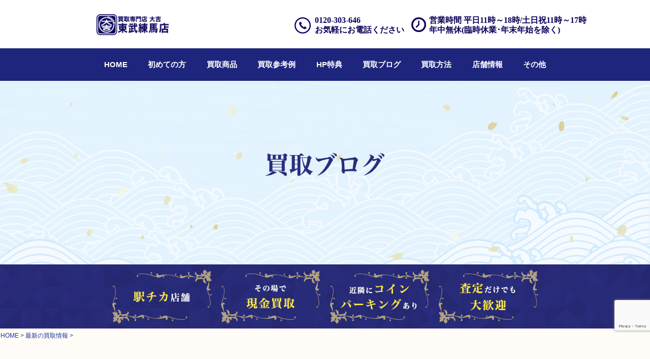

--- FILE ---
content_type: text/html; charset=UTF-8
request_url: https://daikichi-tobunerima.com/wa_bland_categry/%E3%82%AD%E3%83%A4%E3%83%8E%E3%83%B3/
body_size: 27516
content:
<!doctype html>

  <html class="no-js"  dir="ltr" lang="ja">

	<head>
		<meta charset="utf-8">
		
		<!-- Force IE to use the latest rendering engine available -->
		<meta http-equiv="X-UA-Compatible" content="IE=edge">

		<!-- Mobile Meta -->
		<meta name="viewport" content="width=device-width, initial-scale=1.0">
		<meta class="foundation-mq">
		
		<!-- If Site Icon isn't set in customizer -->
		
		<link rel="pingback" href="https://daikichi-tobunerima.com/xmlrpc.php">

		<title>キヤノン | 買取大吉東武練馬店</title>

		<!-- All in One SEO 4.3.1.1 - aioseo.com -->
		<meta name="robots" content="max-snippet:-1, max-image-preview:large, max-video-preview:-1" />
		<meta name="keywords" content="赤塚,カメラ買取,板橋区,デジカメ買取,canon買取,練馬,キヤノン,レンズ,買取,成増" />
		<link rel="canonical" href="https://daikichi-tobunerima.com/wa_bland_categry/%E3%82%AD%E3%83%A4%E3%83%8E%E3%83%B3/" />
		<link rel="next" href="https://daikichi-tobunerima.com/wa_bland_categry/%E3%82%AD%E3%83%A4%E3%83%8E%E3%83%B3/page/2/" />
		<meta name="generator" content="All in One SEO (AIOSEO) 4.3.1.1 " />
		<meta name="google" content="nositelinkssearchbox" />
		<script type="application/ld+json" class="aioseo-schema">
			{"@context":"https:\/\/schema.org","@graph":[{"@type":"BreadcrumbList","@id":"https:\/\/daikichi-tobunerima.com\/wa_bland_categry\/%E3%82%AD%E3%83%A4%E3%83%8E%E3%83%B3\/#breadcrumblist","itemListElement":[{"@type":"ListItem","@id":"https:\/\/daikichi-tobunerima.com\/#listItem","position":1,"item":{"@type":"WebPage","@id":"https:\/\/daikichi-tobunerima.com\/","name":"\u30db\u30fc\u30e0","description":"\u677f\u6a4b\u533a\u306e\u6771\u6b66\u7df4\u99ac\u306b\u3042\u308b\u8cb7\u53d6\u5c02\u9580\u5e97\u3067\u3059\u3002\u58f2\u308a\u305f\u3044\u3082\u306e\u304c\u3042\u308b\uff01\u3053\u308c\u58f2\u308c\u308b\u304b\u306a\uff1f\u305d\u3093\u306a\u6642\u306f\u304a\u6c17\u8efd\u306b\u304a\u7acb\u3061\u5bc4\u308a\u304f\u3060\u3055\u3044\u3002\u907a\u54c1\u6574\u7406\u30fb\u751f\u524d\u6574\u7406\u30fb\u65ad\u6368\u96e2\u306a\u3069\u7269\u3092\u6574\u7406\u3057\u305f\u3044\u65b9\u306f\u5f53\u5e97\u3078\uff01\u7121\u6599\u67fb\u5b9a\u30fb\u9ad8\u4fa1\u8cb7\u53d6\u308a\u306f\u304a\u4efb\u305b\u304f\u3060\u3055\u3044\u3002","url":"https:\/\/daikichi-tobunerima.com\/"},"nextItem":"https:\/\/daikichi-tobunerima.com\/wa_bland_categry\/%e3%82%ab%e3%83%a1%e3%83%a9\/#listItem"},{"@type":"ListItem","@id":"https:\/\/daikichi-tobunerima.com\/wa_bland_categry\/%e3%82%ab%e3%83%a1%e3%83%a9\/#listItem","position":2,"item":{"@type":"WebPage","@id":"https:\/\/daikichi-tobunerima.com\/wa_bland_categry\/%e3%82%ab%e3%83%a1%e3%83%a9\/","name":"\u30ab\u30e1\u30e9","url":"https:\/\/daikichi-tobunerima.com\/wa_bland_categry\/%e3%82%ab%e3%83%a1%e3%83%a9\/"},"nextItem":"https:\/\/daikichi-tobunerima.com\/wa_bland_categry\/%e3%82%ad%e3%83%a4%e3%83%8e%e3%83%b3\/#listItem","previousItem":"https:\/\/daikichi-tobunerima.com\/#listItem"},{"@type":"ListItem","@id":"https:\/\/daikichi-tobunerima.com\/wa_bland_categry\/%e3%82%ad%e3%83%a4%e3%83%8e%e3%83%b3\/#listItem","position":3,"item":{"@type":"WebPage","@id":"https:\/\/daikichi-tobunerima.com\/wa_bland_categry\/%e3%82%ad%e3%83%a4%e3%83%8e%e3%83%b3\/","name":"\u30ad\u30e4\u30ce\u30f3","url":"https:\/\/daikichi-tobunerima.com\/wa_bland_categry\/%e3%82%ad%e3%83%a4%e3%83%8e%e3%83%b3\/"},"previousItem":"https:\/\/daikichi-tobunerima.com\/wa_bland_categry\/%e3%82%ab%e3%83%a1%e3%83%a9\/#listItem"}]},{"@type":"CollectionPage","@id":"https:\/\/daikichi-tobunerima.com\/wa_bland_categry\/%E3%82%AD%E3%83%A4%E3%83%8E%E3%83%B3\/#collectionpage","url":"https:\/\/daikichi-tobunerima.com\/wa_bland_categry\/%E3%82%AD%E3%83%A4%E3%83%8E%E3%83%B3\/","name":"\u30ad\u30e4\u30ce\u30f3 | \u8cb7\u53d6\u5927\u5409\u6771\u6b66\u7df4\u99ac\u5e97","inLanguage":"ja","isPartOf":{"@id":"https:\/\/daikichi-tobunerima.com\/#website"},"breadcrumb":{"@id":"https:\/\/daikichi-tobunerima.com\/wa_bland_categry\/%E3%82%AD%E3%83%A4%E3%83%8E%E3%83%B3\/#breadcrumblist"}},{"@type":"Organization","@id":"https:\/\/daikichi-tobunerima.com\/#organization","name":"\u8cb7\u53d6\u5927\u5409\u6771\u6b66\u7df4\u99ac\u5e97","url":"https:\/\/daikichi-tobunerima.com\/"},{"@type":"WebSite","@id":"https:\/\/daikichi-tobunerima.com\/#website","url":"https:\/\/daikichi-tobunerima.com\/","name":"\u8cb7\u53d6\u5927\u5409\u6771\u6b66\u7df4\u99ac\u5e97","inLanguage":"ja","publisher":{"@id":"https:\/\/daikichi-tobunerima.com\/#organization"}}]}
		</script>
		<!-- All in One SEO -->

<link rel='dns-prefetch' href='//static.addtoany.com' />
<link rel='dns-prefetch' href='//www.google.com' />
<link rel='dns-prefetch' href='//use.fontawesome.com' />
<link rel='dns-prefetch' href='//s.w.org' />
<link rel="alternate" type="application/rss+xml" title="買取大吉東武練馬店 &raquo; フィード" href="https://daikichi-tobunerima.com/feed/" />
<link rel="alternate" type="application/rss+xml" title="買取大吉東武練馬店 &raquo; コメントフィード" href="https://daikichi-tobunerima.com/comments/feed/" />
<link rel="alternate" type="application/rss+xml" title="買取大吉東武練馬店 &raquo; キヤノン 買取情報カテゴリ のフィード" href="https://daikichi-tobunerima.com/wa_bland_categry/%e3%82%ad%e3%83%a4%e3%83%8e%e3%83%b3/feed/" />
<script type="text/javascript">
window._wpemojiSettings = {"baseUrl":"https:\/\/s.w.org\/images\/core\/emoji\/13.1.0\/72x72\/","ext":".png","svgUrl":"https:\/\/s.w.org\/images\/core\/emoji\/13.1.0\/svg\/","svgExt":".svg","source":{"concatemoji":"https:\/\/daikichi-tobunerima.com\/wp-includes\/js\/wp-emoji-release.min.js?ver=5.9.12"}};
/*! This file is auto-generated */
!function(e,a,t){var n,r,o,i=a.createElement("canvas"),p=i.getContext&&i.getContext("2d");function s(e,t){var a=String.fromCharCode;p.clearRect(0,0,i.width,i.height),p.fillText(a.apply(this,e),0,0);e=i.toDataURL();return p.clearRect(0,0,i.width,i.height),p.fillText(a.apply(this,t),0,0),e===i.toDataURL()}function c(e){var t=a.createElement("script");t.src=e,t.defer=t.type="text/javascript",a.getElementsByTagName("head")[0].appendChild(t)}for(o=Array("flag","emoji"),t.supports={everything:!0,everythingExceptFlag:!0},r=0;r<o.length;r++)t.supports[o[r]]=function(e){if(!p||!p.fillText)return!1;switch(p.textBaseline="top",p.font="600 32px Arial",e){case"flag":return s([127987,65039,8205,9895,65039],[127987,65039,8203,9895,65039])?!1:!s([55356,56826,55356,56819],[55356,56826,8203,55356,56819])&&!s([55356,57332,56128,56423,56128,56418,56128,56421,56128,56430,56128,56423,56128,56447],[55356,57332,8203,56128,56423,8203,56128,56418,8203,56128,56421,8203,56128,56430,8203,56128,56423,8203,56128,56447]);case"emoji":return!s([10084,65039,8205,55357,56613],[10084,65039,8203,55357,56613])}return!1}(o[r]),t.supports.everything=t.supports.everything&&t.supports[o[r]],"flag"!==o[r]&&(t.supports.everythingExceptFlag=t.supports.everythingExceptFlag&&t.supports[o[r]]);t.supports.everythingExceptFlag=t.supports.everythingExceptFlag&&!t.supports.flag,t.DOMReady=!1,t.readyCallback=function(){t.DOMReady=!0},t.supports.everything||(n=function(){t.readyCallback()},a.addEventListener?(a.addEventListener("DOMContentLoaded",n,!1),e.addEventListener("load",n,!1)):(e.attachEvent("onload",n),a.attachEvent("onreadystatechange",function(){"complete"===a.readyState&&t.readyCallback()})),(n=t.source||{}).concatemoji?c(n.concatemoji):n.wpemoji&&n.twemoji&&(c(n.twemoji),c(n.wpemoji)))}(window,document,window._wpemojiSettings);
</script>
<style type="text/css">
img.wp-smiley,
img.emoji {
	display: inline !important;
	border: none !important;
	box-shadow: none !important;
	height: 1em !important;
	width: 1em !important;
	margin: 0 0.07em !important;
	vertical-align: -0.1em !important;
	background: none !important;
	padding: 0 !important;
}
</style>
	<link rel='stylesheet' id='wp-block-library-css'  href='https://daikichi-tobunerima.com/wp-includes/css/dist/block-library/style.min.css?ver=5.9.12' type='text/css' media='all' />
<style id='global-styles-inline-css' type='text/css'>
body{--wp--preset--color--black: #000000;--wp--preset--color--cyan-bluish-gray: #abb8c3;--wp--preset--color--white: #ffffff;--wp--preset--color--pale-pink: #f78da7;--wp--preset--color--vivid-red: #cf2e2e;--wp--preset--color--luminous-vivid-orange: #ff6900;--wp--preset--color--luminous-vivid-amber: #fcb900;--wp--preset--color--light-green-cyan: #7bdcb5;--wp--preset--color--vivid-green-cyan: #00d084;--wp--preset--color--pale-cyan-blue: #8ed1fc;--wp--preset--color--vivid-cyan-blue: #0693e3;--wp--preset--color--vivid-purple: #9b51e0;--wp--preset--gradient--vivid-cyan-blue-to-vivid-purple: linear-gradient(135deg,rgba(6,147,227,1) 0%,rgb(155,81,224) 100%);--wp--preset--gradient--light-green-cyan-to-vivid-green-cyan: linear-gradient(135deg,rgb(122,220,180) 0%,rgb(0,208,130) 100%);--wp--preset--gradient--luminous-vivid-amber-to-luminous-vivid-orange: linear-gradient(135deg,rgba(252,185,0,1) 0%,rgba(255,105,0,1) 100%);--wp--preset--gradient--luminous-vivid-orange-to-vivid-red: linear-gradient(135deg,rgba(255,105,0,1) 0%,rgb(207,46,46) 100%);--wp--preset--gradient--very-light-gray-to-cyan-bluish-gray: linear-gradient(135deg,rgb(238,238,238) 0%,rgb(169,184,195) 100%);--wp--preset--gradient--cool-to-warm-spectrum: linear-gradient(135deg,rgb(74,234,220) 0%,rgb(151,120,209) 20%,rgb(207,42,186) 40%,rgb(238,44,130) 60%,rgb(251,105,98) 80%,rgb(254,248,76) 100%);--wp--preset--gradient--blush-light-purple: linear-gradient(135deg,rgb(255,206,236) 0%,rgb(152,150,240) 100%);--wp--preset--gradient--blush-bordeaux: linear-gradient(135deg,rgb(254,205,165) 0%,rgb(254,45,45) 50%,rgb(107,0,62) 100%);--wp--preset--gradient--luminous-dusk: linear-gradient(135deg,rgb(255,203,112) 0%,rgb(199,81,192) 50%,rgb(65,88,208) 100%);--wp--preset--gradient--pale-ocean: linear-gradient(135deg,rgb(255,245,203) 0%,rgb(182,227,212) 50%,rgb(51,167,181) 100%);--wp--preset--gradient--electric-grass: linear-gradient(135deg,rgb(202,248,128) 0%,rgb(113,206,126) 100%);--wp--preset--gradient--midnight: linear-gradient(135deg,rgb(2,3,129) 0%,rgb(40,116,252) 100%);--wp--preset--duotone--dark-grayscale: url('#wp-duotone-dark-grayscale');--wp--preset--duotone--grayscale: url('#wp-duotone-grayscale');--wp--preset--duotone--purple-yellow: url('#wp-duotone-purple-yellow');--wp--preset--duotone--blue-red: url('#wp-duotone-blue-red');--wp--preset--duotone--midnight: url('#wp-duotone-midnight');--wp--preset--duotone--magenta-yellow: url('#wp-duotone-magenta-yellow');--wp--preset--duotone--purple-green: url('#wp-duotone-purple-green');--wp--preset--duotone--blue-orange: url('#wp-duotone-blue-orange');--wp--preset--font-size--small: 13px;--wp--preset--font-size--medium: 20px;--wp--preset--font-size--large: 36px;--wp--preset--font-size--x-large: 42px;}.has-black-color{color: var(--wp--preset--color--black) !important;}.has-cyan-bluish-gray-color{color: var(--wp--preset--color--cyan-bluish-gray) !important;}.has-white-color{color: var(--wp--preset--color--white) !important;}.has-pale-pink-color{color: var(--wp--preset--color--pale-pink) !important;}.has-vivid-red-color{color: var(--wp--preset--color--vivid-red) !important;}.has-luminous-vivid-orange-color{color: var(--wp--preset--color--luminous-vivid-orange) !important;}.has-luminous-vivid-amber-color{color: var(--wp--preset--color--luminous-vivid-amber) !important;}.has-light-green-cyan-color{color: var(--wp--preset--color--light-green-cyan) !important;}.has-vivid-green-cyan-color{color: var(--wp--preset--color--vivid-green-cyan) !important;}.has-pale-cyan-blue-color{color: var(--wp--preset--color--pale-cyan-blue) !important;}.has-vivid-cyan-blue-color{color: var(--wp--preset--color--vivid-cyan-blue) !important;}.has-vivid-purple-color{color: var(--wp--preset--color--vivid-purple) !important;}.has-black-background-color{background-color: var(--wp--preset--color--black) !important;}.has-cyan-bluish-gray-background-color{background-color: var(--wp--preset--color--cyan-bluish-gray) !important;}.has-white-background-color{background-color: var(--wp--preset--color--white) !important;}.has-pale-pink-background-color{background-color: var(--wp--preset--color--pale-pink) !important;}.has-vivid-red-background-color{background-color: var(--wp--preset--color--vivid-red) !important;}.has-luminous-vivid-orange-background-color{background-color: var(--wp--preset--color--luminous-vivid-orange) !important;}.has-luminous-vivid-amber-background-color{background-color: var(--wp--preset--color--luminous-vivid-amber) !important;}.has-light-green-cyan-background-color{background-color: var(--wp--preset--color--light-green-cyan) !important;}.has-vivid-green-cyan-background-color{background-color: var(--wp--preset--color--vivid-green-cyan) !important;}.has-pale-cyan-blue-background-color{background-color: var(--wp--preset--color--pale-cyan-blue) !important;}.has-vivid-cyan-blue-background-color{background-color: var(--wp--preset--color--vivid-cyan-blue) !important;}.has-vivid-purple-background-color{background-color: var(--wp--preset--color--vivid-purple) !important;}.has-black-border-color{border-color: var(--wp--preset--color--black) !important;}.has-cyan-bluish-gray-border-color{border-color: var(--wp--preset--color--cyan-bluish-gray) !important;}.has-white-border-color{border-color: var(--wp--preset--color--white) !important;}.has-pale-pink-border-color{border-color: var(--wp--preset--color--pale-pink) !important;}.has-vivid-red-border-color{border-color: var(--wp--preset--color--vivid-red) !important;}.has-luminous-vivid-orange-border-color{border-color: var(--wp--preset--color--luminous-vivid-orange) !important;}.has-luminous-vivid-amber-border-color{border-color: var(--wp--preset--color--luminous-vivid-amber) !important;}.has-light-green-cyan-border-color{border-color: var(--wp--preset--color--light-green-cyan) !important;}.has-vivid-green-cyan-border-color{border-color: var(--wp--preset--color--vivid-green-cyan) !important;}.has-pale-cyan-blue-border-color{border-color: var(--wp--preset--color--pale-cyan-blue) !important;}.has-vivid-cyan-blue-border-color{border-color: var(--wp--preset--color--vivid-cyan-blue) !important;}.has-vivid-purple-border-color{border-color: var(--wp--preset--color--vivid-purple) !important;}.has-vivid-cyan-blue-to-vivid-purple-gradient-background{background: var(--wp--preset--gradient--vivid-cyan-blue-to-vivid-purple) !important;}.has-light-green-cyan-to-vivid-green-cyan-gradient-background{background: var(--wp--preset--gradient--light-green-cyan-to-vivid-green-cyan) !important;}.has-luminous-vivid-amber-to-luminous-vivid-orange-gradient-background{background: var(--wp--preset--gradient--luminous-vivid-amber-to-luminous-vivid-orange) !important;}.has-luminous-vivid-orange-to-vivid-red-gradient-background{background: var(--wp--preset--gradient--luminous-vivid-orange-to-vivid-red) !important;}.has-very-light-gray-to-cyan-bluish-gray-gradient-background{background: var(--wp--preset--gradient--very-light-gray-to-cyan-bluish-gray) !important;}.has-cool-to-warm-spectrum-gradient-background{background: var(--wp--preset--gradient--cool-to-warm-spectrum) !important;}.has-blush-light-purple-gradient-background{background: var(--wp--preset--gradient--blush-light-purple) !important;}.has-blush-bordeaux-gradient-background{background: var(--wp--preset--gradient--blush-bordeaux) !important;}.has-luminous-dusk-gradient-background{background: var(--wp--preset--gradient--luminous-dusk) !important;}.has-pale-ocean-gradient-background{background: var(--wp--preset--gradient--pale-ocean) !important;}.has-electric-grass-gradient-background{background: var(--wp--preset--gradient--electric-grass) !important;}.has-midnight-gradient-background{background: var(--wp--preset--gradient--midnight) !important;}.has-small-font-size{font-size: var(--wp--preset--font-size--small) !important;}.has-medium-font-size{font-size: var(--wp--preset--font-size--medium) !important;}.has-large-font-size{font-size: var(--wp--preset--font-size--large) !important;}.has-x-large-font-size{font-size: var(--wp--preset--font-size--x-large) !important;}
</style>
<link rel='stylesheet' id='contact-form-7-css'  href='https://daikichi-tobunerima.com/wp-content/plugins/contact-form-7/includes/css/styles.css?ver=5.1.7' type='text/css' media='all' />
<link rel='stylesheet' id='contact-form-7-confirm-css'  href='https://daikichi-tobunerima.com/wp-content/plugins/contact-form-7-add-confirm/includes/css/styles.css?ver=5.1' type='text/css' media='all' />
<link rel='stylesheet' id='common-style-css'  href='https://daikichi-tobunerima.com/wp-content/themes/daikichi-new/style.css?ver=5.9.12' type='text/css' media='all' />
<link rel='stylesheet' id='font-awesome-official-css'  href='https://use.fontawesome.com/releases/v5.15.3/css/all.css' type='text/css' media='all' integrity="sha384-SZXxX4whJ79/gErwcOYf+zWLeJdY/qpuqC4cAa9rOGUstPomtqpuNWT9wdPEn2fk" crossorigin="anonymous" />
<link rel='stylesheet' id='popup-maker-site-css'  href='//daikichi-tobunerima.com/wp-content/uploads/pum/pum-site-styles.css?generated=1767178214&#038;ver=1.19.0' type='text/css' media='all' />
<link rel='stylesheet' id='addtoany-css'  href='https://daikichi-tobunerima.com/wp-content/plugins/add-to-any/addtoany.min.css?ver=1.16' type='text/css' media='all' />
<link rel='stylesheet' id='site-css-css'  href='https://daikichi-tobunerima.com/wp-content/themes/daikichi-new/assets/styles/style.css?ver=1731904255' type='text/css' media='all' />
<link rel='stylesheet' id='font-awesome-official-v4shim-css'  href='https://use.fontawesome.com/releases/v5.15.3/css/v4-shims.css' type='text/css' media='all' integrity="sha384-C2B+KlPW+WkR0Ld9loR1x3cXp7asA0iGVodhCoJ4hwrWm/d9qKS59BGisq+2Y0/D" crossorigin="anonymous" />
<style id='font-awesome-official-v4shim-inline-css' type='text/css'>
@font-face {
font-family: "FontAwesome";
font-display: block;
src: url("https://use.fontawesome.com/releases/v5.15.3/webfonts/fa-brands-400.eot"),
		url("https://use.fontawesome.com/releases/v5.15.3/webfonts/fa-brands-400.eot?#iefix") format("embedded-opentype"),
		url("https://use.fontawesome.com/releases/v5.15.3/webfonts/fa-brands-400.woff2") format("woff2"),
		url("https://use.fontawesome.com/releases/v5.15.3/webfonts/fa-brands-400.woff") format("woff"),
		url("https://use.fontawesome.com/releases/v5.15.3/webfonts/fa-brands-400.ttf") format("truetype"),
		url("https://use.fontawesome.com/releases/v5.15.3/webfonts/fa-brands-400.svg#fontawesome") format("svg");
}

@font-face {
font-family: "FontAwesome";
font-display: block;
src: url("https://use.fontawesome.com/releases/v5.15.3/webfonts/fa-solid-900.eot"),
		url("https://use.fontawesome.com/releases/v5.15.3/webfonts/fa-solid-900.eot?#iefix") format("embedded-opentype"),
		url("https://use.fontawesome.com/releases/v5.15.3/webfonts/fa-solid-900.woff2") format("woff2"),
		url("https://use.fontawesome.com/releases/v5.15.3/webfonts/fa-solid-900.woff") format("woff"),
		url("https://use.fontawesome.com/releases/v5.15.3/webfonts/fa-solid-900.ttf") format("truetype"),
		url("https://use.fontawesome.com/releases/v5.15.3/webfonts/fa-solid-900.svg#fontawesome") format("svg");
}

@font-face {
font-family: "FontAwesome";
font-display: block;
src: url("https://use.fontawesome.com/releases/v5.15.3/webfonts/fa-regular-400.eot"),
		url("https://use.fontawesome.com/releases/v5.15.3/webfonts/fa-regular-400.eot?#iefix") format("embedded-opentype"),
		url("https://use.fontawesome.com/releases/v5.15.3/webfonts/fa-regular-400.woff2") format("woff2"),
		url("https://use.fontawesome.com/releases/v5.15.3/webfonts/fa-regular-400.woff") format("woff"),
		url("https://use.fontawesome.com/releases/v5.15.3/webfonts/fa-regular-400.ttf") format("truetype"),
		url("https://use.fontawesome.com/releases/v5.15.3/webfonts/fa-regular-400.svg#fontawesome") format("svg");
unicode-range: U+F004-F005,U+F007,U+F017,U+F022,U+F024,U+F02E,U+F03E,U+F044,U+F057-F059,U+F06E,U+F070,U+F075,U+F07B-F07C,U+F080,U+F086,U+F089,U+F094,U+F09D,U+F0A0,U+F0A4-F0A7,U+F0C5,U+F0C7-F0C8,U+F0E0,U+F0EB,U+F0F3,U+F0F8,U+F0FE,U+F111,U+F118-F11A,U+F11C,U+F133,U+F144,U+F146,U+F14A,U+F14D-F14E,U+F150-F152,U+F15B-F15C,U+F164-F165,U+F185-F186,U+F191-F192,U+F1AD,U+F1C1-F1C9,U+F1CD,U+F1D8,U+F1E3,U+F1EA,U+F1F6,U+F1F9,U+F20A,U+F247-F249,U+F24D,U+F254-F25B,U+F25D,U+F267,U+F271-F274,U+F279,U+F28B,U+F28D,U+F2B5-F2B6,U+F2B9,U+F2BB,U+F2BD,U+F2C1-F2C2,U+F2D0,U+F2D2,U+F2DC,U+F2ED,U+F328,U+F358-F35B,U+F3A5,U+F3D1,U+F410,U+F4AD;
}
</style>
<link rel='stylesheet' id='jquery.lightbox.min.css-css'  href='https://daikichi-tobunerima.com/wp-content/plugins/wp-jquery-lightbox/styles/lightbox.min.css?ver=1.5.3' type='text/css' media='all' />
<link rel='stylesheet' id='jqlb-overrides-css'  href='https://daikichi-tobunerima.com/wp-content/plugins/wp-jquery-lightbox/styles/overrides.css?ver=1.5.3' type='text/css' media='all' />
<style id='jqlb-overrides-inline-css' type='text/css'>

		#outerImageContainer {
			box-shadow: 0 0 4px 2px rgba(0,0,0,.2);
		}
		#imageContainer{
			padding: 6px;
		}
		#imageDataContainer {
			box-shadow: ;
		}
		#prevArrow,
		#nextArrow{
			background-color: rgba(255,255,255,.7;
			color: #000000;
		}
</style>
<link rel="https://api.w.org/" href="https://daikichi-tobunerima.com/wp-json/" /><noscript><style>.lazyload[data-src]{display:none !important;}</style></noscript><style>.lazyload{background-image:none !important;}.lazyload:before{background-image:none !important;}</style><link rel="icon" href="https://daikichi-tobunerima.com/wp-content/uploads/2020/01/cropped-touch-icon512-32x32.png" sizes="32x32" />
<link rel="icon" href="https://daikichi-tobunerima.com/wp-content/uploads/2020/01/cropped-touch-icon512-192x192.png" sizes="192x192" />
<link rel="apple-touch-icon" href="https://daikichi-tobunerima.com/wp-content/uploads/2020/01/cropped-touch-icon512-180x180.png" />
<meta name="msapplication-TileImage" content="https://daikichi-tobunerima.com/wp-content/uploads/2020/01/cropped-touch-icon512-270x270.png" />

<!-- Google Tag Manager -->
<script>(function(w,d,s,l,i){w[l]=w[l]||[];w[l].push({'gtm.start':
new Date().getTime(),event:'gtm.js'});var f=d.getElementsByTagName(s)[0],
j=d.createElement(s),dl=l!='dataLayer'?'&l='+l:'';j.async=true;j.src=
'https://www.googletagmanager.com/gtm.js?id='+i+dl;f.parentNode.insertBefore(j,f);
})(window,document,'script','dataLayer','GTM-MM767F7R');</script>
<!-- End Google Tag Manager -->

<!-- Google Tag Manager 
<script>(function(w,d,s,l,i){w[l]=w[l]||[];w[l].push({'gtm.start':
new Date().getTime(),event:'gtm.js'});var f=d.getElementsByTagName(s)[0],
j=d.createElement(s),dl=l!='dataLayer'?'&l='+l:'';j.async=true;j.src=
'https://www.googletagmanager.com/gtm.js?id='+i+dl;f.parentNode.insertBefore(j,f);
})(window,document,'script','dataLayer','GTM-M4CCGNQ');</script>
<!-- End Google Tag Manager -->
		
<!--<script>  (function(i,s,o,g,r,a,m){i['GoogleAnalyticsObject']=r;i[r]=i[r]||function(){  (i[r].q=i[r].q||[]).push(arguments)},i[r].l=1*new Date();a=s.createElement(o),  m=s.getElementsByTagName(o)[0];a.async=1;a.src=g;m.parentNode.insertBefore(a,m)  })(window,document,'script','https://www.google-analytics.com/analytics.js','ga');  ga('create', 'G-JRP8X5RC0J', 'auto');  ga('send', 'pageview');</script>-->
		
<!-- Global site tag (gtag.js) - Google Analytics -->
<script async data-type="lazy" data-src="https://www.googletagmanager.com/gtag/js?id=G-JRP8X5RC0J"></script>
<script data-type="lazy" data-src="[data-uri]"></script>
		
	</head>
			
	<body class="archive tax-wa_bland_categry term-72">
<script data-cfasync="false">var ewww_webp_supported=false;</script>
		
<!-- Google Tag Manager (noscript) -->
<noscript><iframe src="https://www.googletagmanager.com/ns.html?id=GTM-M4CCGNQ"
height="0" width="0" style="display:none;visibility:hidden"></iframe></noscript>
<!-- End Google Tag Manager (noscript) -->
		
  <div id="js-loader" class="loader">
    <div class="loader-animation"></div>
	</div>
<style>
/* ローディングの背景部分のCSS */
.loader{
  background:#fff;
  height:100%;
  left:0;
  position:fixed;
  top:0;
  width:100%;
  z-index:1000;
}
 
/* ローディングのアニメーション部分のCSS (https://projects.lukehaas.me/css-loaders/) */
.loader-animation,
.loader-animation:before,
.loader-animation:after {
  background:#cccccc;
  -webkit-animation:load1 1s infinite ease-in-out;
  animation:load1 1s infinite ease-in-out;
  width:1em;
  height:4em;
}
.loader-animation {
  height:10px;
  left:50%;
  margin:-5px 0 0 -5px;
  position:absolute;
  top:50%;
  width:10px;
  color:#cccccc;
  text-indent:-9999em;
  font-size:10px;
  -webkit-transform:translateZ(0);
  -ms-transform:translateZ(0);
  transform:translateZ(0);
  -webkit-animation-delay:-0.16s;
  animation-delay:-0.16s;
}
.loader-animation:before,
.loader-animation:after {
  position:absolute;
  top:0;
  content:'';
}
.loader-animation:before {
  left:-1.5em;
  -webkit-animation-delay:-0.32s;
  animation-delay:-0.32s;
}
.loader-animation:after {
  left:1.5em;
}
@-webkit-keyframes load1 {
  0%,
  80%,
  100% {
    box-shadow:0 0;
    height:4em;
  }
  40% {
    box-shadow:0 -2em;
    height:5em;
  }
}
@keyframes load1 {
  0%,
  80%,
  100% {
    box-shadow:0 0;
    height:4em;
  }
  40% {
    box-shadow:0 -2em;
    height:5em;
  }
}
</style>
		<div class="off-canvas-wrapper">
			
			<!-- Load off-canvas container. Feel free to remove if not using. -->			
			
<div class="off-canvas position-right" id="off-canvas" data-off-canvas>
<a data-toggle="off-canvas" aria-expanded="false" aria-controls="off-canvas" class="close_btn sp">×</a>
	<ul id="offcanvas-nav" class="vertical menu accordion-menu" data-accordion-menu><li id="menu-item-22" class="menu-item menu-item-type-custom menu-item-object-custom menu-item-22"><a href="/">HOME</a></li>
<li id="menu-item-37" class="menu-item menu-item-type-post_type menu-item-object-page menu-item-37"><a href="https://daikichi-tobunerima.com/first-timer/">初めての方</a></li>
<li id="menu-item-10006201" class="menu-item menu-item-type-post_type menu-item-object-page menu-item-10006201"><a href="https://daikichi-tobunerima.com/products/">買取商品</a></li>
<li id="menu-item-10005131" class="menu-item menu-item-type-custom menu-item-object-custom menu-item-10005131"><a href="/item/">買取参考例</a></li>
<li id="menu-item-869" class="menu-item menu-item-type-post_type menu-item-object-page menu-item-869"><a href="https://daikichi-tobunerima.com/hp-benefits/">HP特典</a></li>
<li id="menu-item-65" class="menu-item menu-item-type-custom menu-item-object-custom menu-item-65"><a href="/news/">買取ブログ</a></li>
<li id="menu-item-1700" class="menu-item menu-item-type-custom menu-item-object-custom menu-item-has-children menu-item-1700"><a href="#">買取方法</a>
<ul class="vertical menu">
	<li id="menu-item-824" class="menu-item menu-item-type-post_type menu-item-object-page menu-item-824"><a href="https://daikichi-tobunerima.com/storefront/">∟ 店頭買取</a></li>
	<li id="menu-item-292" class="menu-item menu-item-type-post_type menu-item-object-page menu-item-292"><a href="https://daikichi-tobunerima.com/businesstrip/">∟ 出張買取</a></li>
	<li id="menu-item-848" class="menu-item menu-item-type-post_type menu-item-object-page menu-item-848"><a href="https://daikichi-tobunerima.com/homedelivery/">∟ 宅配買取</a></li>
	<li id="menu-item-80" class="menu-item menu-item-type-post_type menu-item-object-page menu-item-80"><a href="https://daikichi-tobunerima.com/estate-cleanout/">∟ 遺品整理</a></li>
</ul>
</li>
<li id="menu-item-1128" class="menu-item menu-item-type-custom menu-item-object-custom menu-item-has-children menu-item-1128"><a>店舗情報</a>
<ul class="vertical menu">
	<li id="menu-item-10006207" class="menu-item menu-item-type-post_type menu-item-object-page menu-item-10006207"><a href="https://daikichi-tobunerima.com/access/">アクセス</a></li>
	<li id="menu-item-43" class="menu-item menu-item-type-post_type menu-item-object-page menu-item-43"><a href="https://daikichi-tobunerima.com/qa/">Q&#038;A</a></li>
	<li id="menu-item-10007445" class="menu-item menu-item-type-post_type menu-item-object-page menu-item-10007445"><a href="https://daikichi-tobunerima.com/inquiries/">お問合せ</a></li>
</ul>
</li>
<li id="menu-item-1130" class="menu-item menu-item-type-custom menu-item-object-custom menu-item-has-children menu-item-1130"><a>その他</a>
<ul class="vertical menu">
	<li id="menu-item-10002943" class="menu-item menu-item-type-post_type menu-item-object-page menu-item-10002943"><a href="https://daikichi-tobunerima.com/sitemap/">サイトマップ</a></li>
	<li id="menu-item-1131" class="menu-item menu-item-type-post_type menu-item-object-page menu-item-1131"><a href="https://daikichi-tobunerima.com/links/">リンク一覧</a></li>
	<li id="menu-item-1133" class="menu-item menu-item-type-post_type menu-item-object-page menu-item-1133"><a href="https://daikichi-tobunerima.com/privacypolicy/">プライバシーポリシー</a></li>
</ul>
</li>
</ul>
	
</div>
			
			<div class="off-canvas-content" data-off-canvas-content> 							
				<header class="header" role="banner">
					<div class="main_header">
					 <div class="header_wrap">
<!--
						<div class="top_head_bar">

						</div>
-->
						<div class="top_logo"><a href="https://daikichi-tobunerima.com"><div><img src="[data-uri]" alt="買取大吉東武練馬店" data-src="https://daikichi-tobunerima.com/wp-content/themes/daikichi-new/assets/images/common/logo.png" decoding="async" class="lazyload"><noscript><img src="https://daikichi-tobunerima.com/wp-content/themes/daikichi-new/assets/images/common/logo.png" alt="買取大吉東武練馬店" data-eio="l"></noscript><!--<span></span>--></div></a>
						</div>
					 <div class="eigyou"><span>営業時間 平日11時～18時/土日祝11時～17時</span><span>年中無休(臨時休業･年末年始を除く)</span></div>
					 <div class="eigyou2"><span>0120-303-646</span><span>お気軽にお電話ください</span></div>
					 <!-- This navs will be applied to the topbar, above all content 
						  To see additional nav styles, visit the /parts directory -->
					 
<div class="top-bar" id="top-bar-menu">


	<div class="top-bar-right show-for-medium">
		<ul id="main-nav" class="medium-horizontal menu" data-responsive-menu="accordion medium-dropdown"><li class="menu-item menu-item-type-custom menu-item-object-custom menu-item-22"><a href="/">HOME</a></li>
<li class="menu-item menu-item-type-post_type menu-item-object-page menu-item-37"><a href="https://daikichi-tobunerima.com/first-timer/">初めての方</a></li>
<li class="menu-item menu-item-type-post_type menu-item-object-page menu-item-10006201"><a href="https://daikichi-tobunerima.com/products/">買取商品</a></li>
<li class="menu-item menu-item-type-custom menu-item-object-custom menu-item-10005131"><a href="/item/">買取参考例</a></li>
<li class="menu-item menu-item-type-post_type menu-item-object-page menu-item-869"><a href="https://daikichi-tobunerima.com/hp-benefits/">HP特典</a></li>
<li class="menu-item menu-item-type-custom menu-item-object-custom menu-item-65"><a href="/news/">買取ブログ</a></li>
<li class="menu-item menu-item-type-custom menu-item-object-custom menu-item-has-children menu-item-1700"><a href="#">買取方法</a>
<ul class="menu">
	<li class="menu-item menu-item-type-post_type menu-item-object-page menu-item-824"><a href="https://daikichi-tobunerima.com/storefront/">∟ 店頭買取</a></li>
	<li class="menu-item menu-item-type-post_type menu-item-object-page menu-item-292"><a href="https://daikichi-tobunerima.com/businesstrip/">∟ 出張買取</a></li>
	<li class="menu-item menu-item-type-post_type menu-item-object-page menu-item-848"><a href="https://daikichi-tobunerima.com/homedelivery/">∟ 宅配買取</a></li>
	<li class="menu-item menu-item-type-post_type menu-item-object-page menu-item-80"><a href="https://daikichi-tobunerima.com/estate-cleanout/">∟ 遺品整理</a></li>
</ul>
</li>
<li class="menu-item menu-item-type-custom menu-item-object-custom menu-item-has-children menu-item-1128"><a>店舗情報</a>
<ul class="menu">
	<li class="menu-item menu-item-type-post_type menu-item-object-page menu-item-10006207"><a href="https://daikichi-tobunerima.com/access/">アクセス</a></li>
	<li class="menu-item menu-item-type-post_type menu-item-object-page menu-item-43"><a href="https://daikichi-tobunerima.com/qa/">Q&#038;A</a></li>
	<li class="menu-item menu-item-type-post_type menu-item-object-page menu-item-10007445"><a href="https://daikichi-tobunerima.com/inquiries/">お問合せ</a></li>
</ul>
</li>
<li class="menu-item menu-item-type-custom menu-item-object-custom menu-item-has-children menu-item-1130"><a>その他</a>
<ul class="menu">
	<li class="menu-item menu-item-type-post_type menu-item-object-page menu-item-10002943"><a href="https://daikichi-tobunerima.com/sitemap/">サイトマップ</a></li>
	<li class="menu-item menu-item-type-post_type menu-item-object-page menu-item-1131"><a href="https://daikichi-tobunerima.com/links/">リンク一覧</a></li>
	<li class="menu-item menu-item-type-post_type menu-item-object-page menu-item-1133"><a href="https://daikichi-tobunerima.com/privacypolicy/">プライバシーポリシー</a></li>
</ul>
</li>
</ul>	
	</div>
	<div class="top-bar-right float-right show-for-small-only">
		<ul class="menu">
			<!-- <li><button class="menu-icon" type="button" data-toggle="off-canvas"></button></li> -->
			<li><a data-toggle="off-canvas">Menu</a></li>
		</ul>
	</div>
</div>
<div class="topbar_sp sp">
		<ul id="main-nav_sp" class="medium-horizontal menu sp" ><li id="menu-item-10006910" class="menu-item menu-item-type-post_type menu-item-object-page menu-item-10006910"><a href="https://daikichi-tobunerima.com/hp-benefits/">ホームページ特典</a></li>
<li id="menu-item-10006209" class="menu-item menu-item-type-post_type menu-item-object-page menu-item-10006209"><a href="https://daikichi-tobunerima.com/access/">アクセス</a></li>
</ul>	
</div>
					 </div>
<!---->
<style>
.fixed_menu{
 display:block;
 display:none;
 position:fixed!important;
 z-index:100;
 top:0;
}
div.animation_menu {
  display:block;
  padding: 10px;
  animation: fadeIn .5s ease .5s 1 normal backwards;
}
div.animation_menu_off {
  display:block;
  padding: 10px;
  animation: fadeIn 0s ease 1s 1 normal backwards;
}

@keyframes fadeIn {
  from {
    opacity: 0;
    transform: translateY(-200px);
  }
  to {
    opacity: 1;
    transform: translateY(0);
  }
}
</style>
				<div class="header_wrap fixed_menu">
					<div class="top_logo"><a href="https://daikichi-tobunerima.com"><div><img src="[data-uri]" data-src="https://daikichi-tobunerima.com/wp-content/themes/daikichi-new/assets/images/common/logo.png" decoding="async" class="lazyload"><noscript><img src="https://daikichi-tobunerima.com/wp-content/themes/daikichi-new/assets/images/common/logo.png" data-eio="l"></noscript><!--<span></span>--></div></a>
					</div>
					<div class="eigyou"><span>営業時間 平日11時～18時/土日祝11時～17時</span><span>年中無休(臨時休業･年末年始を除く)</span></div>
					<div class="eigyou2"><span>0120-303-646</span><span>お気軽にお電話ください</span></div>
					
<div class="top-bar" id="top-bar-menu">


	<div class="top-bar-right show-for-medium">
		<ul id="main-nav" class="medium-horizontal menu" data-responsive-menu="accordion medium-dropdown"><li class="menu-item menu-item-type-custom menu-item-object-custom menu-item-22"><a href="/">HOME</a></li>
<li class="menu-item menu-item-type-post_type menu-item-object-page menu-item-37"><a href="https://daikichi-tobunerima.com/first-timer/">初めての方</a></li>
<li class="menu-item menu-item-type-post_type menu-item-object-page menu-item-10006201"><a href="https://daikichi-tobunerima.com/products/">買取商品</a></li>
<li class="menu-item menu-item-type-custom menu-item-object-custom menu-item-10005131"><a href="/item/">買取参考例</a></li>
<li class="menu-item menu-item-type-post_type menu-item-object-page menu-item-869"><a href="https://daikichi-tobunerima.com/hp-benefits/">HP特典</a></li>
<li class="menu-item menu-item-type-custom menu-item-object-custom menu-item-65"><a href="/news/">買取ブログ</a></li>
<li class="menu-item menu-item-type-custom menu-item-object-custom menu-item-has-children menu-item-1700"><a href="#">買取方法</a>
<ul class="menu">
	<li class="menu-item menu-item-type-post_type menu-item-object-page menu-item-824"><a href="https://daikichi-tobunerima.com/storefront/">∟ 店頭買取</a></li>
	<li class="menu-item menu-item-type-post_type menu-item-object-page menu-item-292"><a href="https://daikichi-tobunerima.com/businesstrip/">∟ 出張買取</a></li>
	<li class="menu-item menu-item-type-post_type menu-item-object-page menu-item-848"><a href="https://daikichi-tobunerima.com/homedelivery/">∟ 宅配買取</a></li>
	<li class="menu-item menu-item-type-post_type menu-item-object-page menu-item-80"><a href="https://daikichi-tobunerima.com/estate-cleanout/">∟ 遺品整理</a></li>
</ul>
</li>
<li class="menu-item menu-item-type-custom menu-item-object-custom menu-item-has-children menu-item-1128"><a>店舗情報</a>
<ul class="menu">
	<li class="menu-item menu-item-type-post_type menu-item-object-page menu-item-10006207"><a href="https://daikichi-tobunerima.com/access/">アクセス</a></li>
	<li class="menu-item menu-item-type-post_type menu-item-object-page menu-item-43"><a href="https://daikichi-tobunerima.com/qa/">Q&#038;A</a></li>
	<li class="menu-item menu-item-type-post_type menu-item-object-page menu-item-10007445"><a href="https://daikichi-tobunerima.com/inquiries/">お問合せ</a></li>
</ul>
</li>
<li class="menu-item menu-item-type-custom menu-item-object-custom menu-item-has-children menu-item-1130"><a>その他</a>
<ul class="menu">
	<li class="menu-item menu-item-type-post_type menu-item-object-page menu-item-10002943"><a href="https://daikichi-tobunerima.com/sitemap/">サイトマップ</a></li>
	<li class="menu-item menu-item-type-post_type menu-item-object-page menu-item-1131"><a href="https://daikichi-tobunerima.com/links/">リンク一覧</a></li>
	<li class="menu-item menu-item-type-post_type menu-item-object-page menu-item-1133"><a href="https://daikichi-tobunerima.com/privacypolicy/">プライバシーポリシー</a></li>
</ul>
</li>
</ul>	
	</div>
	<div class="top-bar-right float-right show-for-small-only">
		<ul class="menu">
			<!-- <li><button class="menu-icon" type="button" data-toggle="off-canvas"></button></li> -->
			<li><a data-toggle="off-canvas">Menu</a></li>
		</ul>
	</div>
</div>
<div class="topbar_sp sp">
		<ul id="main-nav_sp" class="medium-horizontal menu sp" ><li class="menu-item menu-item-type-post_type menu-item-object-page menu-item-10006910"><a href="https://daikichi-tobunerima.com/hp-benefits/">ホームページ特典</a></li>
<li class="menu-item menu-item-type-post_type menu-item-object-page menu-item-10006209"><a href="https://daikichi-tobunerima.com/access/">アクセス</a></li>
</ul>	
</div>
				</div>
<!---->
					</div>
				</header> <!-- end .header -->
			
<div class="content">

	<header class="article-header">
		<!--<h2 class="page-title single-title">赤塚にお住いのお客様もカメラを売るなら買取大吉東武練馬店</h2>-->
<h1 class="headerimg"><figure><picture><source media="(max-width:768px)"   data-srcset="/wp-content/uploads/2024/11/header_buyblog_sp.jpg"><img src="[data-uri]" itemprop="image" alt="買取ブログについて" data-src="/wp-content/uploads/2024/11/header_buyblog.jpg" decoding="async" class="lazyload"><noscript><img src="/wp-content/uploads/2024/11/header_buyblog.jpg" itemprop="image" alt="買取ブログについて" data-eio="l"></noscript></picture></figure></h1>	</header> <!-- end article header -->



 <div class="second_towclum">	
	<div class="inner-content grid-x grid-margin-x grid-padding-x">
<!--
   <div class="header_img">
	  <img src="[data-uri]" data-src="https://daikichi-tobunerima.com/wp-content/themes/daikichi-new/assets/images/banner_buy.jpg" decoding="async" class="lazyload"><noscript><img src="https://daikichi-tobunerima.com/wp-content/themes/daikichi-new/assets/images/banner_buy.jpg" data-eio="l"></noscript>
	 </div>
-->
<div class="breadcrumbs" vocab="http://schema.org/" typeof="BreadcrumbList">
<!-- Breadcrumb NavXT 7.0.2 -->
<span property="itemListElement" typeof="ListItem"><a property="item" typeof="WebPage" title="Go to 買取大吉東武練馬店." href="https://daikichi-tobunerima.com" class="home"><span property="name">HOME</span></a><meta property="position" content="1"></span> <span>&gt;</span> <span property="itemListElement" typeof="ListItem"><a property="item" typeof="WebPage" title="Go to 最新の買取情報." href="https://daikichi-tobunerima.com/news/" class="archive post-news-archive"><span property="name">最新の買取情報</span></a><meta property="position" content="2"></span> <span>&gt;</span> <span class="nodisp" property="itemListElement" typeof="ListItem"><a property="item" typeof="WebPage" title="Go to the カメラ カテゴリ archives." href="https://daikichi-tobunerima.com/wa_bland_categry/%e3%82%ab%e3%83%a1%e3%83%a9/" class="taxonomy wa_bland_categry"><span property="name">カメラ</span></a><meta property="position" content="3"></span> <span>&gt;</span> <span class="nodisp" property="itemListElement" typeof="ListItem"><a property="item" typeof="WebPage" title="Go to the キヤノン カテゴリ archives." href="https://daikichi-tobunerima.com/wa_bland_categry/%e3%82%ad%e3%83%a4%e3%83%8e%e3%83%b3/" class="archive taxonomy wa_bland_categry current-item"><span property="name">キヤノン</span></a><meta property="position" content="4"></span></div>


	 		<main class="main" role="main">
		     
					<!-- To see additional archive styles, visit the /parts directory -->
				<article id="post-10007221" class="post-10007221 news type-news status-publish has-post-thumbnail hentry wa_bland_categry-254 wa_bland_categry-331 wa_bland_categry-72 wa_bland_categry-70 wa_area_categry-akatsuka" role="article" itemscope itemtype2="https://schema.org/Product">
						
	<header class="article-header">	
		<h2 class="entry-title single-title" itemprop="headline">Canon キヤノン EOS70D 一眼レフカメラ</h2>
		    </header> <!-- end article header -->
					
    <section class="entry-content" itemprop="text">
				<div class="content_left content_right">
<time class="day_line">
公開日:2025/07/26　最終更新日:2025/07/08</time>
			<!--<span class="day_line">2025年7月26日</span>-->
			<div class="buytitle_small">Canon キヤノン EOS70D 一眼レフカメラ（
<span class="spec_small" itemprop2="brand">Canon キヤノン</span>
<span class="spec_small" itemprop2="model">EOS70D</span>
<span class="spec_small" itemprop2="material">N/A</span>
）</div>
<div class="termlist"><a href="https://daikichi-tobunerima.com/wa_bland_categry/%e5%85%a8%e3%81%a6/" rel="tag">全て</a><a href="https://daikichi-tobunerima.com/wa_bland_categry/%e4%b8%80%e7%9c%bc%e3%83%ac%e3%83%95%e3%82%ab%e3%83%a1%e3%83%a9/" rel="tag">一眼レフカメラ</a><a href="https://daikichi-tobunerima.com/wa_bland_categry/%e3%82%ad%e3%83%a4%e3%83%8e%e3%83%b3/" rel="tag">キヤノン</a><a href="https://daikichi-tobunerima.com/wa_bland_categry/%e3%82%ab%e3%83%a1%e3%83%a9/" rel="tag">カメラ</a></div>
<div class="termlist area"><a href="https://daikichi-tobunerima.com/wa_area_categry/akatsuka/" rel="tag">赤塚</a></div><br>
<img src="[data-uri]" itemprop2="image" data-src="https://daikichi-tobunerima.com/wp-content/uploads/2025/07/531-CANON-一眼レフデジカメ-3万円.jpg" decoding="async" class="lazyload"><noscript><img src="https://daikichi-tobunerima.com/wp-content/uploads/2025/07/531-CANON-一眼レフデジカメ-3万円.jpg" itemprop2="image" data-eio="l"></noscript><img src="" itemprop2="image"><img src="" itemprop2="image"><img src="" itemprop2="image">		</div>
		<div class="content_right">
			<div class="discript"><p>赤塚のお客様よりカメラをお買取させていただきました。</p><br />
<p>2013年に発売された一眼レフカメラのご依頼でした！</p><br />
<p>ケースはなく、ボディとレンズセットでのご依頼でした！</p><br />
<p>曇りが入ったレンズやサビが出たボディでも精一杯の査定額をご紹介させていただきます！</p><br />
<p>赤塚にお住いのお客様もカメラを売りたい時は当店へお越しください！</p><br />
<p>当店は、創業10周年を迎えることが出来ました。</p><br />
<p>これからも高額買取りと地域の皆様に愛される店づくりに頑張りますので、よろしくお願いいたします。</p><br />
			<div class="discript"><p><span style="color: #ff0000;">▼▽▼▽Googleマップはこちら▽▼▽▼<br /><br />
<iframe loading="lazy" style="border: 0;"  width="100%" height="450" allowfullscreen="allowfullscreen" data-src="https://www.google.com/maps/embed?pb=!1m14!1m8!1m3!1d962.4407130349268!2d139.66020144786856!3d35.76919104414665!3m2!1i1024!2i768!4f13.1!3m3!1m2!1s0x6018eced8be24d11%3A0xb26d8d9975a4c796!2z6LK35Y-W5aSn5ZCJIOadseatpue3tOmmrOW6lw!5e0!3m2!1sja!2sjp!4v1711079325823!5m2!1sja!2sjp" class="lazyload"></iframe><br /><br />
▼▽▼▽電話で質問の方はこちら▽▼▽▼</span><br /><br />
<a href="tel:0120303646"><img class="size-full wp-image-744 alignone lazyload" src="[data-uri]" alt="" width="" height="100％" data-src="https://daikichi-tobunerima.com/wp-content/uploads/2020/07/bnr_free-tel.png" decoding="async" /><noscript><img class="size-full wp-image-744 alignone" src="https://daikichi-tobunerima.com/wp-content/uploads/2020/07/bnr_free-tel.png" alt="" width="" height="100％" data-eio="l" /></noscript></a><br /><br />
<span style="color: #ff0000;">▼▽▼▽LINE査定希望の方はこちら▽▼▽▼</span><br /><br />
<a href="https://lin.ee/csvE5qV" target="”_blank”"><img class="size-full wp-image-744 alignone lazyload" src="[data-uri]" alt="" width="" height="100％" data-src="https://daikichi-tobunerima.com/wp-content/uploads/2024/06/ja.png" decoding="async" /><noscript><img class="size-full wp-image-744 alignone" src="https://daikichi-tobunerima.com/wp-content/uploads/2024/06/ja.png" alt="" width="" height="100％" data-eio="l" /></noscript></a><br /><br />
<span style="color: #ff0000;">▼▽▼▽当店で開催中のキャンペーンはこちら▽▼▽▼</span><br /><br />
<a href="https://daikichi-tobunerima.com/hp-benefits/"><img class="size-full wp-image-744 alignone lazyload" src="[data-uri]" alt="" width="" height="100％" data-src="https://daikichi-tobunerima.com/wp-content/uploads/2020/07/bnr_campaign.png" decoding="async" /><noscript><img class="size-full wp-image-744 alignone" src="https://daikichi-tobunerima.com/wp-content/uploads/2020/07/bnr_campaign.png" alt="" width="" height="100％" data-eio="l" /></noscript></a><br /><br />
<span style="color: #ff0000;">▼▽▼▽出張買取の依頼はこちら▽▼▽▼</span><br /><br />
<a href="https://daikichi-tobunerima.com/businesstrip/"><img class="size-full wp-image-744 alignone lazyload" src="[data-uri]" alt="" width="" height="100％" data-src="https://daikichi-tobunerima.com/wp-content/uploads/2020/07/bnr_shuttyou.png" decoding="async" /><noscript><img class="size-full wp-image-744 alignone" src="https://daikichi-tobunerima.com/wp-content/uploads/2020/07/bnr_shuttyou.png" alt="" width="" height="100％" data-eio="l" /></noscript></a><br /><br />
<span style="color: #ff0000;">▼▽▼▽宅配買取の依頼はこちら▽▼▽▼</span><br /><br />
<a href="https://daikichi-tobunerima.com/homedelivery/"><img class="size-full wp-image-744 alignone lazyload" src="[data-uri]" alt="" width="" height="100％" data-src="https://daikichi-tobunerima.com/wp-content/uploads/2020/07/bnr_takuhai.png" decoding="async" /><noscript><img class="size-full wp-image-744 alignone" src="https://daikichi-tobunerima.com/wp-content/uploads/2020/07/bnr_takuhai.png" alt="" width="" height="100％" data-eio="l" /></noscript></a><br /><br />
<span style="color: #ff0000;">▼▽▼▽よくある質問はこちら▽▼▽▼</span><br /><br />
<a href="https://daikichi-tobunerima.com/qa/"><img class="size-full wp-image-744 alignone lazyload" src="[data-uri]" alt="" width="" height="100％" data-src="https://daikichi-tobunerima.com/wp-content/uploads/2020/07/bnr_faq.png" decoding="async" /><noscript><img class="size-full wp-image-744 alignone" src="https://daikichi-tobunerima.com/wp-content/uploads/2020/07/bnr_faq.png" alt="" width="" height="100％" data-eio="l" /></noscript></a></p><br />
			
			</div>
		</div>
		<div class="addtoany_share_save_container addtoany_content addtoany_content_bottom"><div class="a2a_kit a2a_kit_size_32 addtoany_list" data-a2a-url="https://daikichi-tobunerima.com/news/10007221/" data-a2a-title="赤塚にお住いのお客様もカメラを売るなら買取大吉東武練馬店"><a class="a2a_button_facebook" href="https://www.addtoany.com/add_to/facebook?linkurl=https%3A%2F%2Fdaikichi-tobunerima.com%2Fnews%2F10007221%2F&amp;linkname=%E8%B5%A4%E5%A1%9A%E3%81%AB%E3%81%8A%E4%BD%8F%E3%81%84%E3%81%AE%E3%81%8A%E5%AE%A2%E6%A7%98%E3%82%82%E3%82%AB%E3%83%A1%E3%83%A9%E3%82%92%E5%A3%B2%E3%82%8B%E3%81%AA%E3%82%89%E8%B2%B7%E5%8F%96%E5%A4%A7%E5%90%89%E6%9D%B1%E6%AD%A6%E7%B7%B4%E9%A6%AC%E5%BA%97" title="Facebook" rel="nofollow noopener" target="_blank"></a><a class="a2a_button_twitter" href="https://www.addtoany.com/add_to/twitter?linkurl=https%3A%2F%2Fdaikichi-tobunerima.com%2Fnews%2F10007221%2F&amp;linkname=%E8%B5%A4%E5%A1%9A%E3%81%AB%E3%81%8A%E4%BD%8F%E3%81%84%E3%81%AE%E3%81%8A%E5%AE%A2%E6%A7%98%E3%82%82%E3%82%AB%E3%83%A1%E3%83%A9%E3%82%92%E5%A3%B2%E3%82%8B%E3%81%AA%E3%82%89%E8%B2%B7%E5%8F%96%E5%A4%A7%E5%90%89%E6%9D%B1%E6%AD%A6%E7%B7%B4%E9%A6%AC%E5%BA%97" title="Twitter" rel="nofollow noopener" target="_blank"></a><a class="a2a_button_line" href="https://www.addtoany.com/add_to/line?linkurl=https%3A%2F%2Fdaikichi-tobunerima.com%2Fnews%2F10007221%2F&amp;linkname=%E8%B5%A4%E5%A1%9A%E3%81%AB%E3%81%8A%E4%BD%8F%E3%81%84%E3%81%AE%E3%81%8A%E5%AE%A2%E6%A7%98%E3%82%82%E3%82%AB%E3%83%A1%E3%83%A9%E3%82%92%E5%A3%B2%E3%82%8B%E3%81%AA%E3%82%89%E8%B2%B7%E5%8F%96%E5%A4%A7%E5%90%89%E6%9D%B1%E6%AD%A6%E7%B7%B4%E9%A6%AC%E5%BA%97" title="Line" rel="nofollow noopener" target="_blank"></a></div></div>	</section> <!-- end article section -->
						
	<footer class="article-footer">
				<p class="tags"></p>	
	</footer> <!-- end article footer -->
						
		
													
</article> <!-- end article -->

				 
					<!-- To see additional archive styles, visit the /parts directory -->
				<article id="post-10007168" class="post-10007168 news type-news status-publish has-post-thumbnail hentry wa_bland_categry-254 wa_bland_categry-72 wa_bland_categry-325 wa_bland_categry-70 wa_area_categry-itabashi" role="article" itemscope itemtype2="https://schema.org/Product">
						
	<header class="article-header">	
		<h2 class="entry-title single-title" itemprop="headline">OLYMPUS オリンパス デジタルカメラ</h2>
		    </header> <!-- end article header -->
					
    <section class="entry-content" itemprop="text">
				<div class="content_left content_right">
<time class="day_line">
公開日:2025/07/14　最終更新日:2025/06/25</time>
			<!--<span class="day_line">2025年7月14日</span>-->
			<div class="buytitle_small">OLYMPUS オリンパス デジタルカメラ（
<span class="spec_small" itemprop2="brand">OLYMPUS オリンパス</span>
<span class="spec_small" itemprop2="model">デジタルカメラ</span>
<span class="spec_small" itemprop2="material">N/A</span>
）</div>
<div class="termlist"><a href="https://daikichi-tobunerima.com/wa_bland_categry/%e5%85%a8%e3%81%a6/" rel="tag">全て</a><a href="https://daikichi-tobunerima.com/wa_bland_categry/%e3%82%ad%e3%83%a4%e3%83%8e%e3%83%b3/" rel="tag">キヤノン</a><a href="https://daikichi-tobunerima.com/wa_bland_categry/%e3%82%aa%e3%83%aa%e3%83%b3%e3%83%91%e3%82%b9/" rel="tag">オリンパス</a><a href="https://daikichi-tobunerima.com/wa_bland_categry/%e3%82%ab%e3%83%a1%e3%83%a9/" rel="tag">カメラ</a></div>
<div class="termlist area"><a href="https://daikichi-tobunerima.com/wa_area_categry/itabashi/" rel="tag">板橋区</a></div><br>
<img src="[data-uri]" itemprop2="image" data-src="https://daikichi-tobunerima.com/wp-content/uploads/2025/06/524-Canon-OLYMPUS-コンパクトデジカメ-1.5万円.jpg" decoding="async" class="lazyload"><noscript><img src="https://daikichi-tobunerima.com/wp-content/uploads/2025/06/524-Canon-OLYMPUS-コンパクトデジカメ-1.5万円.jpg" itemprop2="image" data-eio="l"></noscript><img src="" itemprop2="image"><img src="" itemprop2="image"><img src="" itemprop2="image">		</div>
		<div class="content_right">
			<div class="discript"><p>板橋区のお客様よりデジカメをお買取させていただきました。</p><br />
<p>オリンパスとキヤノンのデジカメのご依頼でした！</p><br />
<p>実は現在こうした古いデジカメブームが来ており、中古市場では人気がございます！</p><br />
<p>年式が古いデジカメも驚く査定額となることが多々ございます！</p><br />
<p>板橋区でデジカメを売りたい時は買取大吉東武練馬店までお越しください！</p><br />
<p>当店は、創業10周年を迎えることが出来ました。</p><br />
<p>これからも高額買取りと地域の皆様に愛される店づくりに頑張りますので、よろしくお願いいたします。</p><br />
			<div class="discript"><p><span style="color: #ff0000;">▼▽▼▽Googleマップはこちら▽▼▽▼<br /><br />
<iframe loading="lazy" style="border: 0;"  width="100%" height="450" allowfullscreen="allowfullscreen" data-src="https://www.google.com/maps/embed?pb=!1m14!1m8!1m3!1d962.4407130349268!2d139.66020144786856!3d35.76919104414665!3m2!1i1024!2i768!4f13.1!3m3!1m2!1s0x6018eced8be24d11%3A0xb26d8d9975a4c796!2z6LK35Y-W5aSn5ZCJIOadseatpue3tOmmrOW6lw!5e0!3m2!1sja!2sjp!4v1711079325823!5m2!1sja!2sjp" class="lazyload"></iframe><br /><br />
▼▽▼▽電話で質問の方はこちら▽▼▽▼</span><br /><br />
<a href="tel:0120303646"><img class="size-full wp-image-744 alignone lazyload" src="[data-uri]" alt="" width="" height="100％" data-src="https://daikichi-tobunerima.com/wp-content/uploads/2020/07/bnr_free-tel.png" decoding="async" /><noscript><img class="size-full wp-image-744 alignone" src="https://daikichi-tobunerima.com/wp-content/uploads/2020/07/bnr_free-tel.png" alt="" width="" height="100％" data-eio="l" /></noscript></a><br /><br />
<span style="color: #ff0000;">▼▽▼▽LINE査定希望の方はこちら▽▼▽▼</span><br /><br />
<a href="https://lin.ee/csvE5qV" target="”_blank”"><img class="size-full wp-image-744 alignone lazyload" src="[data-uri]" alt="" width="" height="100％" data-src="https://daikichi-tobunerima.com/wp-content/uploads/2024/06/ja.png" decoding="async" /><noscript><img class="size-full wp-image-744 alignone" src="https://daikichi-tobunerima.com/wp-content/uploads/2024/06/ja.png" alt="" width="" height="100％" data-eio="l" /></noscript></a><br /><br />
<span style="color: #ff0000;">▼▽▼▽当店で開催中のキャンペーンはこちら▽▼▽▼</span><br /><br />
<a href="https://daikichi-tobunerima.com/hp-benefits/"><img class="size-full wp-image-744 alignone lazyload" src="[data-uri]" alt="" width="" height="100％" data-src="https://daikichi-tobunerima.com/wp-content/uploads/2020/07/bnr_campaign.png" decoding="async" /><noscript><img class="size-full wp-image-744 alignone" src="https://daikichi-tobunerima.com/wp-content/uploads/2020/07/bnr_campaign.png" alt="" width="" height="100％" data-eio="l" /></noscript></a><br /><br />
<span style="color: #ff0000;">▼▽▼▽出張買取の依頼はこちら▽▼▽▼</span><br /><br />
<a href="https://daikichi-tobunerima.com/businesstrip/"><img class="size-full wp-image-744 alignone lazyload" src="[data-uri]" alt="" width="" height="100％" data-src="https://daikichi-tobunerima.com/wp-content/uploads/2020/07/bnr_shuttyou.png" decoding="async" /><noscript><img class="size-full wp-image-744 alignone" src="https://daikichi-tobunerima.com/wp-content/uploads/2020/07/bnr_shuttyou.png" alt="" width="" height="100％" data-eio="l" /></noscript></a><br /><br />
<span style="color: #ff0000;">▼▽▼▽宅配買取の依頼はこちら▽▼▽▼</span><br /><br />
<a href="https://daikichi-tobunerima.com/homedelivery/"><img class="size-full wp-image-744 alignone lazyload" src="[data-uri]" alt="" width="" height="100％" data-src="https://daikichi-tobunerima.com/wp-content/uploads/2020/07/bnr_takuhai.png" decoding="async" /><noscript><img class="size-full wp-image-744 alignone" src="https://daikichi-tobunerima.com/wp-content/uploads/2020/07/bnr_takuhai.png" alt="" width="" height="100％" data-eio="l" /></noscript></a><br /><br />
<span style="color: #ff0000;">▼▽▼▽よくある質問はこちら▽▼▽▼</span><br /><br />
<a href="https://daikichi-tobunerima.com/qa/"><img class="size-full wp-image-744 alignone lazyload" src="[data-uri]" alt="" width="" height="100％" data-src="https://daikichi-tobunerima.com/wp-content/uploads/2020/07/bnr_faq.png" decoding="async" /><noscript><img class="size-full wp-image-744 alignone" src="https://daikichi-tobunerima.com/wp-content/uploads/2020/07/bnr_faq.png" alt="" width="" height="100％" data-eio="l" /></noscript></a></p><br />
			
			</div>
		</div>
		<div class="addtoany_share_save_container addtoany_content addtoany_content_bottom"><div class="a2a_kit a2a_kit_size_32 addtoany_list" data-a2a-url="https://daikichi-tobunerima.com/news/10007168/" data-a2a-title="板橋区でデジカメを売るなら買取大吉東武練馬店"><a class="a2a_button_facebook" href="https://www.addtoany.com/add_to/facebook?linkurl=https%3A%2F%2Fdaikichi-tobunerima.com%2Fnews%2F10007168%2F&amp;linkname=%E6%9D%BF%E6%A9%8B%E5%8C%BA%E3%81%A7%E3%83%87%E3%82%B8%E3%82%AB%E3%83%A1%E3%82%92%E5%A3%B2%E3%82%8B%E3%81%AA%E3%82%89%E8%B2%B7%E5%8F%96%E5%A4%A7%E5%90%89%E6%9D%B1%E6%AD%A6%E7%B7%B4%E9%A6%AC%E5%BA%97" title="Facebook" rel="nofollow noopener" target="_blank"></a><a class="a2a_button_twitter" href="https://www.addtoany.com/add_to/twitter?linkurl=https%3A%2F%2Fdaikichi-tobunerima.com%2Fnews%2F10007168%2F&amp;linkname=%E6%9D%BF%E6%A9%8B%E5%8C%BA%E3%81%A7%E3%83%87%E3%82%B8%E3%82%AB%E3%83%A1%E3%82%92%E5%A3%B2%E3%82%8B%E3%81%AA%E3%82%89%E8%B2%B7%E5%8F%96%E5%A4%A7%E5%90%89%E6%9D%B1%E6%AD%A6%E7%B7%B4%E9%A6%AC%E5%BA%97" title="Twitter" rel="nofollow noopener" target="_blank"></a><a class="a2a_button_line" href="https://www.addtoany.com/add_to/line?linkurl=https%3A%2F%2Fdaikichi-tobunerima.com%2Fnews%2F10007168%2F&amp;linkname=%E6%9D%BF%E6%A9%8B%E5%8C%BA%E3%81%A7%E3%83%87%E3%82%B8%E3%82%AB%E3%83%A1%E3%82%92%E5%A3%B2%E3%82%8B%E3%81%AA%E3%82%89%E8%B2%B7%E5%8F%96%E5%A4%A7%E5%90%89%E6%9D%B1%E6%AD%A6%E7%B7%B4%E9%A6%AC%E5%BA%97" title="Line" rel="nofollow noopener" target="_blank"></a></div></div>	</section> <!-- end article section -->
						
	<footer class="article-footer">
				<p class="tags"></p>	
	</footer> <!-- end article footer -->
						
		
													
</article> <!-- end article -->

				 
					<!-- To see additional archive styles, visit the /parts directory -->
				<article id="post-10007161" class="post-10007161 news type-news status-publish has-post-thumbnail hentry wa_bland_categry-254 wa_bland_categry-72 wa_bland_categry-70 wa_area_categry-akatsuka" role="article" itemscope itemtype2="https://schema.org/Product">
						
	<header class="article-header">	
		<h2 class="entry-title single-title" itemprop="headline">Canon キャノン G12 PowerShot コンパクトデジカメ</h2>
		    </header> <!-- end article header -->
					
    <section class="entry-content" itemprop="text">
				<div class="content_left content_right">
<time class="day_line">
公開日:2025/07/07　最終更新日:2025/06/25</time>
			<!--<span class="day_line">2025年7月7日</span>-->
			<div class="buytitle_small">Canon キャノン G12 PowerShot コンパクトデジカメ（
<span class="spec_small" itemprop2="brand">Canon キャノン</span>
<span class="spec_small" itemprop2="model">G12 PowerShot</span>
<span class="spec_small" itemprop2="material">N/A</span>
）</div>
<div class="termlist"><a href="https://daikichi-tobunerima.com/wa_bland_categry/%e5%85%a8%e3%81%a6/" rel="tag">全て</a><a href="https://daikichi-tobunerima.com/wa_bland_categry/%e3%82%ad%e3%83%a4%e3%83%8e%e3%83%b3/" rel="tag">キヤノン</a><a href="https://daikichi-tobunerima.com/wa_bland_categry/%e3%82%ab%e3%83%a1%e3%83%a9/" rel="tag">カメラ</a></div>
<div class="termlist area"><a href="https://daikichi-tobunerima.com/wa_area_categry/akatsuka/" rel="tag">赤塚</a></div><br>
<img src="[data-uri]" itemprop2="image" data-src="https://daikichi-tobunerima.com/wp-content/uploads/2025/06/517-キャノン-コンパクトデジカメ-3万円.jpg" decoding="async" class="lazyload"><noscript><img src="https://daikichi-tobunerima.com/wp-content/uploads/2025/06/517-キャノン-コンパクトデジカメ-3万円.jpg" itemprop2="image" data-eio="l"></noscript><img src="" itemprop2="image"><img src="" itemprop2="image"><img src="" itemprop2="image">		</div>
		<div class="content_right">
			<div class="discript"><p>赤塚からお越しのお客様よりCanonをお買取させていただきました。</p><br />
<p>本日はPowerShotというカメラのご依頼でした！</p><br />
<p>2010年のカメラですが、状態もよく査定額では喜んでいただけました！</p><br />
<p>日本のカメラは海外市場で大変人気がございます！</p><br />
<p>赤塚のお客様もCanonを売りたい時は買取大吉東武練馬店にお越しください！</p><br />
<p>当店は、創業10周年を迎えることが出来ました。</p><br />
<p>これからも高額買取りと地域の皆様に愛される店づくりに頑張りますので、よろしくお願いいたします。</p><br />
			<div class="discript"><p><span style="color: #ff0000;">▼▽▼▽Googleマップはこちら▽▼▽▼<br /><br />
<iframe loading="lazy" style="border: 0;"  width="100%" height="450" allowfullscreen="allowfullscreen" data-src="https://www.google.com/maps/embed?pb=!1m14!1m8!1m3!1d962.4407130349268!2d139.66020144786856!3d35.76919104414665!3m2!1i1024!2i768!4f13.1!3m3!1m2!1s0x6018eced8be24d11%3A0xb26d8d9975a4c796!2z6LK35Y-W5aSn5ZCJIOadseatpue3tOmmrOW6lw!5e0!3m2!1sja!2sjp!4v1711079325823!5m2!1sja!2sjp" class="lazyload"></iframe><br /><br />
▼▽▼▽電話で質問の方はこちら▽▼▽▼</span><br /><br />
<a href="tel:0120303646"><img class="size-full wp-image-744 alignone lazyload" src="[data-uri]" alt="" width="" height="100％" data-src="https://daikichi-tobunerima.com/wp-content/uploads/2020/07/bnr_free-tel.png" decoding="async" /><noscript><img class="size-full wp-image-744 alignone" src="https://daikichi-tobunerima.com/wp-content/uploads/2020/07/bnr_free-tel.png" alt="" width="" height="100％" data-eio="l" /></noscript></a><br /><br />
<span style="color: #ff0000;">▼▽▼▽LINE査定希望の方はこちら▽▼▽▼</span><br /><br />
<a href="https://lin.ee/csvE5qV" target="”_blank”"><img class="size-full wp-image-744 alignone lazyload" src="[data-uri]" alt="" width="" height="100％" data-src="https://daikichi-tobunerima.com/wp-content/uploads/2024/06/ja.png" decoding="async" /><noscript><img class="size-full wp-image-744 alignone" src="https://daikichi-tobunerima.com/wp-content/uploads/2024/06/ja.png" alt="" width="" height="100％" data-eio="l" /></noscript></a><br /><br />
<span style="color: #ff0000;">▼▽▼▽当店で開催中のキャンペーンはこちら▽▼▽▼</span><br /><br />
<a href="https://daikichi-tobunerima.com/hp-benefits/"><img class="size-full wp-image-744 alignone lazyload" src="[data-uri]" alt="" width="" height="100％" data-src="https://daikichi-tobunerima.com/wp-content/uploads/2020/07/bnr_campaign.png" decoding="async" /><noscript><img class="size-full wp-image-744 alignone" src="https://daikichi-tobunerima.com/wp-content/uploads/2020/07/bnr_campaign.png" alt="" width="" height="100％" data-eio="l" /></noscript></a><br /><br />
<span style="color: #ff0000;">▼▽▼▽出張買取の依頼はこちら▽▼▽▼</span><br /><br />
<a href="https://daikichi-tobunerima.com/businesstrip/"><img class="size-full wp-image-744 alignone lazyload" src="[data-uri]" alt="" width="" height="100％" data-src="https://daikichi-tobunerima.com/wp-content/uploads/2020/07/bnr_shuttyou.png" decoding="async" /><noscript><img class="size-full wp-image-744 alignone" src="https://daikichi-tobunerima.com/wp-content/uploads/2020/07/bnr_shuttyou.png" alt="" width="" height="100％" data-eio="l" /></noscript></a><br /><br />
<span style="color: #ff0000;">▼▽▼▽宅配買取の依頼はこちら▽▼▽▼</span><br /><br />
<a href="https://daikichi-tobunerima.com/homedelivery/"><img class="size-full wp-image-744 alignone lazyload" src="[data-uri]" alt="" width="" height="100％" data-src="https://daikichi-tobunerima.com/wp-content/uploads/2020/07/bnr_takuhai.png" decoding="async" /><noscript><img class="size-full wp-image-744 alignone" src="https://daikichi-tobunerima.com/wp-content/uploads/2020/07/bnr_takuhai.png" alt="" width="" height="100％" data-eio="l" /></noscript></a><br /><br />
<span style="color: #ff0000;">▼▽▼▽よくある質問はこちら▽▼▽▼</span><br /><br />
<a href="https://daikichi-tobunerima.com/qa/"><img class="size-full wp-image-744 alignone lazyload" src="[data-uri]" alt="" width="" height="100％" data-src="https://daikichi-tobunerima.com/wp-content/uploads/2020/07/bnr_faq.png" decoding="async" /><noscript><img class="size-full wp-image-744 alignone" src="https://daikichi-tobunerima.com/wp-content/uploads/2020/07/bnr_faq.png" alt="" width="" height="100％" data-eio="l" /></noscript></a></p><br />
			
			</div>
		</div>
		<div class="addtoany_share_save_container addtoany_content addtoany_content_bottom"><div class="a2a_kit a2a_kit_size_32 addtoany_list" data-a2a-url="https://daikichi-tobunerima.com/news/10007161/" data-a2a-title="赤塚でCanonを売るなら買取大吉東武練馬店"><a class="a2a_button_facebook" href="https://www.addtoany.com/add_to/facebook?linkurl=https%3A%2F%2Fdaikichi-tobunerima.com%2Fnews%2F10007161%2F&amp;linkname=%E8%B5%A4%E5%A1%9A%E3%81%A7Canon%E3%82%92%E5%A3%B2%E3%82%8B%E3%81%AA%E3%82%89%E8%B2%B7%E5%8F%96%E5%A4%A7%E5%90%89%E6%9D%B1%E6%AD%A6%E7%B7%B4%E9%A6%AC%E5%BA%97" title="Facebook" rel="nofollow noopener" target="_blank"></a><a class="a2a_button_twitter" href="https://www.addtoany.com/add_to/twitter?linkurl=https%3A%2F%2Fdaikichi-tobunerima.com%2Fnews%2F10007161%2F&amp;linkname=%E8%B5%A4%E5%A1%9A%E3%81%A7Canon%E3%82%92%E5%A3%B2%E3%82%8B%E3%81%AA%E3%82%89%E8%B2%B7%E5%8F%96%E5%A4%A7%E5%90%89%E6%9D%B1%E6%AD%A6%E7%B7%B4%E9%A6%AC%E5%BA%97" title="Twitter" rel="nofollow noopener" target="_blank"></a><a class="a2a_button_line" href="https://www.addtoany.com/add_to/line?linkurl=https%3A%2F%2Fdaikichi-tobunerima.com%2Fnews%2F10007161%2F&amp;linkname=%E8%B5%A4%E5%A1%9A%E3%81%A7Canon%E3%82%92%E5%A3%B2%E3%82%8B%E3%81%AA%E3%82%89%E8%B2%B7%E5%8F%96%E5%A4%A7%E5%90%89%E6%9D%B1%E6%AD%A6%E7%B7%B4%E9%A6%AC%E5%BA%97" title="Line" rel="nofollow noopener" target="_blank"></a></div></div>	</section> <!-- end article section -->
						
	<footer class="article-footer">
				<p class="tags"></p>	
	</footer> <!-- end article footer -->
						
		
													
</article> <!-- end article -->

				 
					<!-- To see additional archive styles, visit the /parts directory -->
				<article id="post-10007026" class="post-10007026 news type-news status-publish has-post-thumbnail hentry wa_bland_categry-254 wa_bland_categry-72 wa_bland_categry-70 wa_area_categry-nerima" role="article" itemscope itemtype2="https://schema.org/Product">
						
	<header class="article-header">	
		<h2 class="entry-title single-title" itemprop="headline">Canon キヤノン コンパクトデジタルカメラ</h2>
		    </header> <!-- end article header -->
					
    <section class="entry-content" itemprop="text">
				<div class="content_left content_right">
<time class="day_line">
公開日:2025/05/29　最終更新日:2025/05/27</time>
			<!--<span class="day_line">2025年5月29日</span>-->
			<div class="buytitle_small">Canon キヤノン コンパクトデジタルカメラ（
<span class="spec_small" itemprop2="brand">Canon キヤノン</span>
<span class="spec_small" itemprop2="model">コンパクトデジタルカメラ</span>
<span class="spec_small" itemprop2="material">N/A</span>
）</div>
<div class="termlist"><a href="https://daikichi-tobunerima.com/wa_bland_categry/%e5%85%a8%e3%81%a6/" rel="tag">全て</a><a href="https://daikichi-tobunerima.com/wa_bland_categry/%e3%82%ad%e3%83%a4%e3%83%8e%e3%83%b3/" rel="tag">キヤノン</a><a href="https://daikichi-tobunerima.com/wa_bland_categry/%e3%82%ab%e3%83%a1%e3%83%a9/" rel="tag">カメラ</a></div>
<div class="termlist area"><a href="https://daikichi-tobunerima.com/wa_area_categry/nerima/" rel="tag">練馬</a></div><br>
<img src="[data-uri]" itemprop2="image" data-src="https://daikichi-tobunerima.com/wp-content/uploads/2025/05/0510Canonコンパクトデジカメ2万円.jpg" decoding="async" class="lazyload"><noscript><img src="https://daikichi-tobunerima.com/wp-content/uploads/2025/05/0510Canonコンパクトデジカメ2万円.jpg" itemprop2="image" data-eio="l"></noscript><img src="" itemprop2="image"><img src="" itemprop2="image"><img src="" itemprop2="image">		</div>
		<div class="content_right">
			<div class="discript"><p>練馬のお客様よりデジカメをお買取させていただきました。</p><br />
<p>Canonのコンパクトデジタルカメラのご依頼でした！</p><br />
<p>実はこうしたデジカメは中古市場では需要がございます！</p><br />
<p>年式が古いカメラも同様です！</p><br />
<p>当店は、創業10周年を迎えることが出来ました。</p><br />
<p>これからも高額買取りと地域の皆様に愛される店づくりに頑張りますので、よろしくお願いいたします。</p><br />
			<div class="discript"><p><span style="color: #ff0000;">▼▽▼▽Googleマップはこちら▽▼▽▼<br /><br />
<iframe loading="lazy" style="border: 0;"  width="100%" height="450" allowfullscreen="allowfullscreen" data-src="https://www.google.com/maps/embed?pb=!1m14!1m8!1m3!1d962.4407130349268!2d139.66020144786856!3d35.76919104414665!3m2!1i1024!2i768!4f13.1!3m3!1m2!1s0x6018eced8be24d11%3A0xb26d8d9975a4c796!2z6LK35Y-W5aSn5ZCJIOadseatpue3tOmmrOW6lw!5e0!3m2!1sja!2sjp!4v1711079325823!5m2!1sja!2sjp" class="lazyload"></iframe><br /><br />
▼▽▼▽電話で質問の方はこちら▽▼▽▼</span><br /><br />
<a href="tel:0120303646"><img class="size-full wp-image-744 alignone lazyload" src="[data-uri]" alt="" width="" height="100％" data-src="https://daikichi-tobunerima.com/wp-content/uploads/2020/07/bnr_free-tel.png" decoding="async" /><noscript><img class="size-full wp-image-744 alignone" src="https://daikichi-tobunerima.com/wp-content/uploads/2020/07/bnr_free-tel.png" alt="" width="" height="100％" data-eio="l" /></noscript></a><br /><br />
<span style="color: #ff0000;">▼▽▼▽LINE査定希望の方はこちら▽▼▽▼</span><br /><br />
<a href="https://lin.ee/csvE5qV" target="”_blank”"><img class="size-full wp-image-744 alignone lazyload" src="[data-uri]" alt="" width="" height="100％" data-src="https://daikichi-tobunerima.com/wp-content/uploads/2024/06/ja.png" decoding="async" /><noscript><img class="size-full wp-image-744 alignone" src="https://daikichi-tobunerima.com/wp-content/uploads/2024/06/ja.png" alt="" width="" height="100％" data-eio="l" /></noscript></a><br /><br />
<span style="color: #ff0000;">▼▽▼▽当店で開催中のキャンペーンはこちら▽▼▽▼</span><br /><br />
<a href="https://daikichi-tobunerima.com/hp-benefits/"><img class="size-full wp-image-744 alignone lazyload" src="[data-uri]" alt="" width="" height="100％" data-src="https://daikichi-tobunerima.com/wp-content/uploads/2020/07/bnr_campaign.png" decoding="async" /><noscript><img class="size-full wp-image-744 alignone" src="https://daikichi-tobunerima.com/wp-content/uploads/2020/07/bnr_campaign.png" alt="" width="" height="100％" data-eio="l" /></noscript></a><br /><br />
<span style="color: #ff0000;">▼▽▼▽出張買取の依頼はこちら▽▼▽▼</span><br /><br />
<a href="https://daikichi-tobunerima.com/businesstrip/"><img class="size-full wp-image-744 alignone lazyload" src="[data-uri]" alt="" width="" height="100％" data-src="https://daikichi-tobunerima.com/wp-content/uploads/2020/07/bnr_shuttyou.png" decoding="async" /><noscript><img class="size-full wp-image-744 alignone" src="https://daikichi-tobunerima.com/wp-content/uploads/2020/07/bnr_shuttyou.png" alt="" width="" height="100％" data-eio="l" /></noscript></a><br /><br />
<span style="color: #ff0000;">▼▽▼▽宅配買取の依頼はこちら▽▼▽▼</span><br /><br />
<a href="https://daikichi-tobunerima.com/homedelivery/"><img class="size-full wp-image-744 alignone lazyload" src="[data-uri]" alt="" width="" height="100％" data-src="https://daikichi-tobunerima.com/wp-content/uploads/2020/07/bnr_takuhai.png" decoding="async" /><noscript><img class="size-full wp-image-744 alignone" src="https://daikichi-tobunerima.com/wp-content/uploads/2020/07/bnr_takuhai.png" alt="" width="" height="100％" data-eio="l" /></noscript></a><br /><br />
<span style="color: #ff0000;">▼▽▼▽よくある質問はこちら▽▼▽▼</span><br /><br />
<a href="https://daikichi-tobunerima.com/qa/"><img class="size-full wp-image-744 alignone lazyload" src="[data-uri]" alt="" width="" height="100％" data-src="https://daikichi-tobunerima.com/wp-content/uploads/2020/07/bnr_faq.png" decoding="async" /><noscript><img class="size-full wp-image-744 alignone" src="https://daikichi-tobunerima.com/wp-content/uploads/2020/07/bnr_faq.png" alt="" width="" height="100％" data-eio="l" /></noscript></a></p><br />
			
			</div>
		</div>
		<div class="addtoany_share_save_container addtoany_content addtoany_content_bottom"><div class="a2a_kit a2a_kit_size_32 addtoany_list" data-a2a-url="https://daikichi-tobunerima.com/news/10007026/" data-a2a-title="練馬でデジカメを売るなら買取大吉東武練馬店"><a class="a2a_button_facebook" href="https://www.addtoany.com/add_to/facebook?linkurl=https%3A%2F%2Fdaikichi-tobunerima.com%2Fnews%2F10007026%2F&amp;linkname=%E7%B7%B4%E9%A6%AC%E3%81%A7%E3%83%87%E3%82%B8%E3%82%AB%E3%83%A1%E3%82%92%E5%A3%B2%E3%82%8B%E3%81%AA%E3%82%89%E8%B2%B7%E5%8F%96%E5%A4%A7%E5%90%89%E6%9D%B1%E6%AD%A6%E7%B7%B4%E9%A6%AC%E5%BA%97" title="Facebook" rel="nofollow noopener" target="_blank"></a><a class="a2a_button_twitter" href="https://www.addtoany.com/add_to/twitter?linkurl=https%3A%2F%2Fdaikichi-tobunerima.com%2Fnews%2F10007026%2F&amp;linkname=%E7%B7%B4%E9%A6%AC%E3%81%A7%E3%83%87%E3%82%B8%E3%82%AB%E3%83%A1%E3%82%92%E5%A3%B2%E3%82%8B%E3%81%AA%E3%82%89%E8%B2%B7%E5%8F%96%E5%A4%A7%E5%90%89%E6%9D%B1%E6%AD%A6%E7%B7%B4%E9%A6%AC%E5%BA%97" title="Twitter" rel="nofollow noopener" target="_blank"></a><a class="a2a_button_line" href="https://www.addtoany.com/add_to/line?linkurl=https%3A%2F%2Fdaikichi-tobunerima.com%2Fnews%2F10007026%2F&amp;linkname=%E7%B7%B4%E9%A6%AC%E3%81%A7%E3%83%87%E3%82%B8%E3%82%AB%E3%83%A1%E3%82%92%E5%A3%B2%E3%82%8B%E3%81%AA%E3%82%89%E8%B2%B7%E5%8F%96%E5%A4%A7%E5%90%89%E6%9D%B1%E6%AD%A6%E7%B7%B4%E9%A6%AC%E5%BA%97" title="Line" rel="nofollow noopener" target="_blank"></a></div></div>	</section> <!-- end article section -->
						
	<footer class="article-footer">
				<p class="tags"></p>	
	</footer> <!-- end article footer -->
						
		
													
</article> <!-- end article -->

				 
					<!-- To see additional archive styles, visit the /parts directory -->
				<article id="post-10002051" class="post-10002051 news type-news status-publish has-post-thumbnail hentry wa_bland_categry-254 wa_bland_categry-330 wa_bland_categry-72 wa_bland_categry-70 wa_area_categry-naruse" role="article" itemscope itemtype2="https://schema.org/Product">
						
	<header class="article-header">	
		<h2 class="entry-title single-title" itemprop="headline">CANON キヤノン レンズ</h2>
		    </header> <!-- end article header -->
					
    <section class="entry-content" itemprop="text">
				<div class="content_left content_right">
<time class="day_line">
公開日:2024/12/15　最終更新日:2025/05/27</time>
			<!--<span class="day_line">2024年12月15日</span>-->
			<div class="buytitle_small">CANON キヤノン レンズ（
<span class="spec_small" itemprop2="brand">CANON キヤノン</span>
<span class="spec_small" itemprop2="model">レンズ</span>
<span class="spec_small" itemprop2="material">N/A</span>
）</div>
<div class="termlist"><a href="https://daikichi-tobunerima.com/wa_bland_categry/%e5%85%a8%e3%81%a6/" rel="tag">全て</a><a href="https://daikichi-tobunerima.com/wa_bland_categry/%e3%83%ac%e3%83%b3%e3%82%ba/" rel="tag">レンズ</a><a href="https://daikichi-tobunerima.com/wa_bland_categry/%e3%82%ad%e3%83%a4%e3%83%8e%e3%83%b3/" rel="tag">キヤノン</a><a href="https://daikichi-tobunerima.com/wa_bland_categry/%e3%82%ab%e3%83%a1%e3%83%a9/" rel="tag">カメラ</a></div>
<div class="termlist area"><a href="https://daikichi-tobunerima.com/wa_area_categry/naruse/" rel="tag">成増</a></div><br>
<img src="[data-uri]" itemprop2="image" data-src="https://daikichi-tobunerima.com/wp-content/uploads/2017/11/RIMG0003-1.jpg" decoding="async" class="lazyload"><noscript><img src="https://daikichi-tobunerima.com/wp-content/uploads/2017/11/RIMG0003-1.jpg" itemprop2="image" data-eio="l"></noscript><img src="" itemprop2="image"><img src="" itemprop2="image"><img src="" itemprop2="image">		</div>
		<div class="content_right">
			<div class="discript"><p>成増からお越しのお客様よりキヤノンをお買取させていただきました。</p><br />
<p>このレンズは、ライカ用にキヤノンが開発した商品で、希少なレンズですね！</p><br />
<p>古くても、質感にあふれる名品です！</p><br />
<p>成増でカメラ、レンズの買取りなら、当店にお任せください！</p><br />
<p>カメラ専門店にも負けない査定額をご案内できるように頑張ります！</p><br />
<p>皆様からのご来店をお待ちしております。</p><br />
			<div class="discript"><p><span style="color: #ff0000;">▼▽▼▽Googleマップはこちら▽▼▽▼<br /><br />
<iframe loading="lazy" style="border: 0;"  width="100%" height="450" allowfullscreen="allowfullscreen" data-src="https://www.google.com/maps/embed?pb=!1m14!1m8!1m3!1d962.4407130349268!2d139.66020144786856!3d35.76919104414665!3m2!1i1024!2i768!4f13.1!3m3!1m2!1s0x6018eced8be24d11%3A0xb26d8d9975a4c796!2z6LK35Y-W5aSn5ZCJIOadseatpue3tOmmrOW6lw!5e0!3m2!1sja!2sjp!4v1711079325823!5m2!1sja!2sjp" class="lazyload"></iframe><br /><br />
▼▽▼▽電話で質問の方はこちら▽▼▽▼</span><br /><br />
<a href="tel:0120303646"><img class="size-full wp-image-744 alignone lazyload" src="[data-uri]" alt="" width="" height="100％" data-src="https://daikichi-tobunerima.com/wp-content/uploads/2020/07/bnr_free-tel.png" decoding="async" /><noscript><img class="size-full wp-image-744 alignone" src="https://daikichi-tobunerima.com/wp-content/uploads/2020/07/bnr_free-tel.png" alt="" width="" height="100％" data-eio="l" /></noscript></a><br /><br />
<span style="color: #ff0000;">▼▽▼▽LINE査定希望の方はこちら▽▼▽▼</span><br /><br />
<a href="https://lin.ee/csvE5qV" target="”_blank”"><img class="size-full wp-image-744 alignone lazyload" src="[data-uri]" alt="" width="" height="100％" data-src="https://daikichi-tobunerima.com/wp-content/uploads/2024/06/ja.png" decoding="async" /><noscript><img class="size-full wp-image-744 alignone" src="https://daikichi-tobunerima.com/wp-content/uploads/2024/06/ja.png" alt="" width="" height="100％" data-eio="l" /></noscript></a><br /><br />
<span style="color: #ff0000;">▼▽▼▽当店で開催中のキャンペーンはこちら▽▼▽▼</span><br /><br />
<a href="https://daikichi-tobunerima.com/hp-benefits/"><img class="size-full wp-image-744 alignone lazyload" src="[data-uri]" alt="" width="" height="100％" data-src="https://daikichi-tobunerima.com/wp-content/uploads/2020/07/bnr_campaign.png" decoding="async" /><noscript><img class="size-full wp-image-744 alignone" src="https://daikichi-tobunerima.com/wp-content/uploads/2020/07/bnr_campaign.png" alt="" width="" height="100％" data-eio="l" /></noscript></a><br /><br />
<span style="color: #ff0000;">▼▽▼▽出張買取の依頼はこちら▽▼▽▼</span><br /><br />
<a href="https://daikichi-tobunerima.com/businesstrip/"><img class="size-full wp-image-744 alignone lazyload" src="[data-uri]" alt="" width="" height="100％" data-src="https://daikichi-tobunerima.com/wp-content/uploads/2020/07/bnr_shuttyou.png" decoding="async" /><noscript><img class="size-full wp-image-744 alignone" src="https://daikichi-tobunerima.com/wp-content/uploads/2020/07/bnr_shuttyou.png" alt="" width="" height="100％" data-eio="l" /></noscript></a><br /><br />
<span style="color: #ff0000;">▼▽▼▽宅配買取の依頼はこちら▽▼▽▼</span><br /><br />
<a href="https://daikichi-tobunerima.com/homedelivery/"><img class="size-full wp-image-744 alignone lazyload" src="[data-uri]" alt="" width="" height="100％" data-src="https://daikichi-tobunerima.com/wp-content/uploads/2020/07/bnr_takuhai.png" decoding="async" /><noscript><img class="size-full wp-image-744 alignone" src="https://daikichi-tobunerima.com/wp-content/uploads/2020/07/bnr_takuhai.png" alt="" width="" height="100％" data-eio="l" /></noscript></a><br /><br />
<span style="color: #ff0000;">▼▽▼▽よくある質問はこちら▽▼▽▼</span><br /><br />
<a href="https://daikichi-tobunerima.com/qa/"><img class="size-full wp-image-744 alignone lazyload" src="[data-uri]" alt="" width="" height="100％" data-src="https://daikichi-tobunerima.com/wp-content/uploads/2020/07/bnr_faq.png" decoding="async" /><noscript><img class="size-full wp-image-744 alignone" src="https://daikichi-tobunerima.com/wp-content/uploads/2020/07/bnr_faq.png" alt="" width="" height="100％" data-eio="l" /></noscript></a></p><br />
			
			</div>
		</div>
		<div class="addtoany_share_save_container addtoany_content addtoany_content_bottom"><div class="a2a_kit a2a_kit_size_32 addtoany_list" data-a2a-url="https://daikichi-tobunerima.com/news/10002051/" data-a2a-title="成増でキヤノンを売るなら買取大吉東武練馬店"><a class="a2a_button_facebook" href="https://www.addtoany.com/add_to/facebook?linkurl=https%3A%2F%2Fdaikichi-tobunerima.com%2Fnews%2F10002051%2F&amp;linkname=%E6%88%90%E5%A2%97%E3%81%A7%E3%82%AD%E3%83%A4%E3%83%8E%E3%83%B3%E3%82%92%E5%A3%B2%E3%82%8B%E3%81%AA%E3%82%89%E8%B2%B7%E5%8F%96%E5%A4%A7%E5%90%89%E6%9D%B1%E6%AD%A6%E7%B7%B4%E9%A6%AC%E5%BA%97" title="Facebook" rel="nofollow noopener" target="_blank"></a><a class="a2a_button_twitter" href="https://www.addtoany.com/add_to/twitter?linkurl=https%3A%2F%2Fdaikichi-tobunerima.com%2Fnews%2F10002051%2F&amp;linkname=%E6%88%90%E5%A2%97%E3%81%A7%E3%82%AD%E3%83%A4%E3%83%8E%E3%83%B3%E3%82%92%E5%A3%B2%E3%82%8B%E3%81%AA%E3%82%89%E8%B2%B7%E5%8F%96%E5%A4%A7%E5%90%89%E6%9D%B1%E6%AD%A6%E7%B7%B4%E9%A6%AC%E5%BA%97" title="Twitter" rel="nofollow noopener" target="_blank"></a><a class="a2a_button_line" href="https://www.addtoany.com/add_to/line?linkurl=https%3A%2F%2Fdaikichi-tobunerima.com%2Fnews%2F10002051%2F&amp;linkname=%E6%88%90%E5%A2%97%E3%81%A7%E3%82%AD%E3%83%A4%E3%83%8E%E3%83%B3%E3%82%92%E5%A3%B2%E3%82%8B%E3%81%AA%E3%82%89%E8%B2%B7%E5%8F%96%E5%A4%A7%E5%90%89%E6%9D%B1%E6%AD%A6%E7%B7%B4%E9%A6%AC%E5%BA%97" title="Line" rel="nofollow noopener" target="_blank"></a></div></div>	</section> <!-- end article section -->
						
	<footer class="article-footer">
				<p class="tags"></p>	
	</footer> <!-- end article footer -->
						
		
													
</article> <!-- end article -->

					
					<div class="page-navigation"><ul class='pagination'>
	<li><span aria-current="page" class="current">1</a></li>
	<li><a class="" href="https://daikichi-tobunerima.com/wa_bland_categry/%E3%82%AD%E3%83%A4%E3%83%8E%E3%83%B3/page/2/">2</a></li>
	<li><a class="" href="https://daikichi-tobunerima.com/wa_bland_categry/%E3%82%AD%E3%83%A4%E3%83%8E%E3%83%B3/page/3/">3</a></li>
	<li><a class="next" href="https://daikichi-tobunerima.com/wa_bland_categry/%E3%82%AD%E3%83%A4%E3%83%8E%E3%83%B3/page/2/">次へ &raquo;</a></li>
</ul>
</div><!--// end .pagination -->					 		</main> <!-- end #main -->
			
<div id="sidebar1" class="sidebar small-12 medium-4 large-4 cell" role="complementary">

	
		<div id="search-3" class="widget widget_search"><h4 class="widgettitle">買取ブログ検索</h4>
<form role="search" method="get" class="search-form" action="https://daikichi-tobunerima.com/">
	<label>
		<span class="screen-reader-text">Search for:</span>
		<input type="search" class="search-field" placeholder="検索..." value="" name="s" title="Search for:" />
	</label>
	<input type="submit" class="search-submit button" value="Search" />
</form>
</div><style>.rpwe-block ul{
list-style: none !important;
margin-left: 0 !important;
padding-left: 0 !important;
}

.rpwe-block li{
border-bottom: 1px solid #eee;
margin-bottom: 10px;
padding-bottom: 10px;
list-style-type: none;
}

.rpwe-block a{
display: inline !important;
text-decoration: none;
}

.rpwe-block h3{
background: none !important;
clear: none;
margin-bottom: 0 !important;
margin-top: 0 !important;
font-weight: 400;
font-size: 12px !important;
line-height: 1.5em;
}

.rpwe-thumb{
border: 1px solid #eee !important;
box-shadow: none !important;
margin: 2px 10px 2px 0;
padding: 3px !important;
}

.rpwe-summary{
font-size: 12px;
}

.rpwe-time{
color: #bbb;
font-size: 11px;
}

.rpwe-comment{
color: #bbb;
font-size: 11px;
padding-left: 5px;
}

.rpwe-alignleft{
display: inline;
float: left;
}

.rpwe-alignright{
display: inline;
float: right;
}

.rpwe-aligncenter{
display: block;
margin-left: auto;
margin-right: auto;
}

.rpwe-clearfix:before,
.rpwe-clearfix:after{
content: "";
display: table !important;
}

.rpwe-clearfix:after{
clear: both;
}

.rpwe-clearfix{
zoom: 1;
}
</style><div id="rpwe_widget-3" class="widget rpwe_widget recent-posts-extended"><h4 class="widgettitle">最近の投稿</h4><div  class="rpwe-block"><ul class="rpwe-ul"><li class="rpwe-li rpwe-clearfix"><a class="rpwe-img" href="https://daikichi-tobunerima.com/news/969/"><img class="rpwe-alignleft rpwe-thumb lazyload" src="[data-uri]" alt="板橋区でフィギュアを売るなら買取大吉東武練馬店" height="80" width="100" data-src="https://daikichi-tobunerima.com/wp-content/uploads/2018/03/RIMG0015-100x80.jpg" decoding="async"><noscript><img class="rpwe-alignleft rpwe-thumb" src="https://daikichi-tobunerima.com/wp-content/uploads/2018/03/RIMG0015-100x80.jpg" alt="板橋区でフィギュアを売るなら買取大吉東武練馬店" height="80" width="100" data-eio="l"></noscript></a><h3 class="rpwe-title"><a href="https://daikichi-tobunerima.com/news/969/" title="Permalink to 板橋区でフィギュアを売るなら買取大吉東武練馬店" rel="bookmark">板橋区でフィギュアを売るなら買取大吉東武練馬店</a></h3></li><li class="rpwe-li rpwe-clearfix"><a class="rpwe-img" href="https://daikichi-tobunerima.com/news/10002282/"><img class="rpwe-alignleft rpwe-thumb lazyload" src="[data-uri]" alt="高島平にお住いのお客様もティファニーを売るなら買取大吉東武練馬店" height="80" width="100" data-src="https://daikichi-tobunerima.com/wp-content/uploads/2019/03/i-img1200x900-1553152649kjvtva1533950-100x80.jpg" decoding="async"><noscript><img class="rpwe-alignleft rpwe-thumb" src="https://daikichi-tobunerima.com/wp-content/uploads/2019/03/i-img1200x900-1553152649kjvtva1533950-100x80.jpg" alt="高島平にお住いのお客様もティファニーを売るなら買取大吉東武練馬店" height="80" width="100" data-eio="l"></noscript></a><h3 class="rpwe-title"><a href="https://daikichi-tobunerima.com/news/10002282/" title="Permalink to 高島平にお住いのお客様もティファニーを売るなら買取大吉東武練馬店" rel="bookmark">高島平にお住いのお客様もティファニーを売るなら買取大吉東武練馬店</a></h3></li><li class="rpwe-li rpwe-clearfix"><a class="rpwe-img" href="https://daikichi-tobunerima.com/news/10002130/"><img class="rpwe-alignleft rpwe-thumb lazyload" src="[data-uri]" alt="練馬区にお住いのお客様もグッチを売るなら買取大吉東武練馬店" height="80" width="100" data-src="https://daikichi-tobunerima.com/wp-content/uploads/2018/03/RIMG0012-100x80.jpg" decoding="async"><noscript><img class="rpwe-alignleft rpwe-thumb" src="https://daikichi-tobunerima.com/wp-content/uploads/2018/03/RIMG0012-100x80.jpg" alt="練馬区にお住いのお客様もグッチを売るなら買取大吉東武練馬店" height="80" width="100" data-eio="l"></noscript></a><h3 class="rpwe-title"><a href="https://daikichi-tobunerima.com/news/10002130/" title="Permalink to 練馬区にお住いのお客様もグッチを売るなら買取大吉東武練馬店" rel="bookmark">練馬区にお住いのお客様もグッチを売るなら買取大吉東武練馬店</a></h3></li><li class="rpwe-li rpwe-clearfix"><a class="rpwe-img" href="https://daikichi-tobunerima.com/news/10002349/"><img class="rpwe-alignleft rpwe-thumb lazyload" src="[data-uri]" alt="ときわ台にお住まいのお客様もタグホイヤーを売るなら買取大吉東武練馬店" height="80" width="100" data-src="https://daikichi-tobunerima.com/wp-content/uploads/2019/11/i-img1200x900-1573630654zcjxee60439-100x80.jpg" decoding="async"><noscript><img class="rpwe-alignleft rpwe-thumb" src="https://daikichi-tobunerima.com/wp-content/uploads/2019/11/i-img1200x900-1573630654zcjxee60439-100x80.jpg" alt="ときわ台にお住まいのお客様もタグホイヤーを売るなら買取大吉東武練馬店" height="80" width="100" data-eio="l"></noscript></a><h3 class="rpwe-title"><a href="https://daikichi-tobunerima.com/news/10002349/" title="Permalink to ときわ台にお住まいのお客様もタグホイヤーを売るなら買取大吉東武練馬店" rel="bookmark">ときわ台にお住まいのお客様もタグホイヤーを売るなら買取大吉東武練馬店</a></h3></li><li class="rpwe-li rpwe-clearfix"><a class="rpwe-img" href="https://daikichi-tobunerima.com/news/993/"><img class="rpwe-alignleft rpwe-thumb lazyload" src="[data-uri]" alt="成増にお住まいのお客様もテレホンカードを売るなら買取大吉東武練馬店" height="80" width="100" data-src="https://daikichi-tobunerima.com/wp-content/uploads/2018/03/RIMG0049-100x80.jpg" decoding="async"><noscript><img class="rpwe-alignleft rpwe-thumb" src="https://daikichi-tobunerima.com/wp-content/uploads/2018/03/RIMG0049-100x80.jpg" alt="成増にお住まいのお客様もテレホンカードを売るなら買取大吉東武練馬店" height="80" width="100" data-eio="l"></noscript></a><h3 class="rpwe-title"><a href="https://daikichi-tobunerima.com/news/993/" title="Permalink to 成増にお住まいのお客様もテレホンカードを売るなら買取大吉東武練馬店" rel="bookmark">成増にお住まいのお客様もテレホンカードを売るなら買取大吉東武練馬店</a></h3></li></ul></div><!-- Generated by http://wordpress.org/plugins/recent-posts-widget-extended/ --></div><div id="custom-post-type-categories-3" class="widget widget_categories"><h4 class="widgettitle">商品カテゴリ</h4>			<ul>
				<li class="cat-item cat-item-254"><a href="https://daikichi-tobunerima.com/wa_bland_categry/%e5%85%a8%e3%81%a6/">全て</a>
</li>
	<li class="cat-item cat-item-308"><a href="https://daikichi-tobunerima.com/wa_bland_categry/%e9%ab%98%e9%a1%8d%e8%b2%b7%e5%8f%96%e6%83%85%e5%a0%b1/">高額買取情報</a>
</li>
	<li class="cat-item cat-item-48"><a href="https://daikichi-tobunerima.com/wa_bland_categry/%e8%b2%b4%e9%87%91%e5%b1%9e/">貴金属</a>
<ul class='children'>
	<li class="cat-item cat-item-49"><a href="https://daikichi-tobunerima.com/wa_bland_categry/%e9%87%91/">金</a>
	<ul class='children'>
	<li class="cat-item cat-item-478"><a href="https://daikichi-tobunerima.com/wa_bland_categry/k24/">K24</a>
</li>
	<li class="cat-item cat-item-447"><a href="https://daikichi-tobunerima.com/wa_bland_categry/k22/">K22</a>
</li>
	<li class="cat-item cat-item-366"><a href="https://daikichi-tobunerima.com/wa_bland_categry/k18/">K18</a>
</li>
	<li class="cat-item cat-item-567"><a href="https://daikichi-tobunerima.com/wa_bland_categry/k14/">K14</a>
</li>
	<li class="cat-item cat-item-554"><a href="https://daikichi-tobunerima.com/wa_bland_categry/wg/">WG</a>
</li>
	</ul>
</li>
	<li class="cat-item cat-item-50"><a href="https://daikichi-tobunerima.com/wa_bland_categry/%e3%83%97%e3%83%a9%e3%83%81%e3%83%8a/">プラチナ</a>
	<ul class='children'>
	<li class="cat-item cat-item-479"><a href="https://daikichi-tobunerima.com/wa_bland_categry/pt950/">Pt950</a>
</li>
	<li class="cat-item cat-item-463"><a href="https://daikichi-tobunerima.com/wa_bland_categry/pt900/">Pt900</a>
</li>
	<li class="cat-item cat-item-480"><a href="https://daikichi-tobunerima.com/wa_bland_categry/pt850/">Pt850</a>
</li>
	</ul>
</li>
	<li class="cat-item cat-item-514"><a href="https://daikichi-tobunerima.com/wa_bland_categry/%e5%96%9c%e5%b9%b3/">喜平</a>
</li>
	<li class="cat-item cat-item-569"><a href="https://daikichi-tobunerima.com/wa_bland_categry/%e3%82%ab%e3%83%a1%e3%82%aa/">カメオ</a>
</li>
</ul>
</li>
	<li class="cat-item cat-item-79"><a href="https://daikichi-tobunerima.com/wa_bland_categry/%e5%ae%9d%e7%9f%b3/">宝石</a>
<ul class='children'>
	<li class="cat-item cat-item-80"><a href="https://daikichi-tobunerima.com/wa_bland_categry/%e3%83%80%e3%82%a4%e3%83%a4%e3%83%a2%e3%83%b3%e3%83%89/">ダイヤモンド</a>
</li>
	<li class="cat-item cat-item-317"><a href="https://daikichi-tobunerima.com/wa_bland_categry/%e3%82%b8%e3%83%a5%e3%82%a8%e3%83%aa%e3%83%bc/">ジュエリー</a>
	<ul class='children'>
	<li class="cat-item cat-item-517"><a href="https://daikichi-tobunerima.com/wa_bland_categry/%e3%82%a2%e3%83%a1%e3%82%b8%e3%82%b9%e3%83%88/">アメジスト</a>
</li>
	<li class="cat-item cat-item-482"><a href="https://daikichi-tobunerima.com/wa_bland_categry/%e3%82%a8%e3%83%a1%e3%83%a9%e3%83%ab%e3%83%89/">エメラルド</a>
</li>
	<li class="cat-item cat-item-573"><a href="https://daikichi-tobunerima.com/wa_bland_categry/%e3%82%aa%e3%83%91%e3%83%bc%e3%83%ab/">オパール</a>
</li>
	<li class="cat-item cat-item-575"><a href="https://daikichi-tobunerima.com/wa_bland_categry/%e9%bb%92%e8%9d%b6%e7%9c%9f%e7%8f%a0/">黒蝶真珠</a>
</li>
	<li class="cat-item cat-item-352"><a href="https://daikichi-tobunerima.com/wa_bland_categry/%e3%82%b5%e3%83%95%e3%82%a1%e3%82%a4%e3%82%a2/">サファイア</a>
</li>
	<li class="cat-item cat-item-572"><a href="https://daikichi-tobunerima.com/wa_bland_categry/%e3%82%b5%e3%83%b3%e3%82%b4/">サンゴ</a>
</li>
	<li class="cat-item cat-item-363"><a href="https://daikichi-tobunerima.com/wa_bland_categry/%e8%a1%80%e8%b5%a4%e7%8f%8a%e7%91%9a/">血赤珊瑚</a>
</li>
	<li class="cat-item cat-item-516"><a href="https://daikichi-tobunerima.com/wa_bland_categry/%e3%82%bf%e3%83%bc%e3%82%b3%e3%82%a4%e3%82%ba/">ターコイズ</a>
</li>
	<li class="cat-item cat-item-358"><a href="https://daikichi-tobunerima.com/wa_bland_categry/%e3%83%91%e3%83%bc%e3%83%ab/">パール</a>
		<ul class='children'>
	<li class="cat-item cat-item-571"><a href="https://daikichi-tobunerima.com/wa_bland_categry/%e7%94%b0%e5%b4%8e%e7%9c%9f%e7%8f%a0/">田崎真珠</a>
</li>
	<li class="cat-item cat-item-338"><a href="https://daikichi-tobunerima.com/wa_bland_categry/%e3%83%9f%e3%82%ad%e3%83%a2%e3%83%88/">ミキモト</a>
</li>
		</ul>
</li>
	<li class="cat-item cat-item-518"><a href="https://daikichi-tobunerima.com/wa_bland_categry/%e3%83%92%e3%82%b9%e3%82%a4/">ヒスイ</a>
</li>
	<li class="cat-item cat-item-574"><a href="https://daikichi-tobunerima.com/wa_bland_categry/%e3%83%96%e3%83%a9%e3%83%83%e3%82%af%e3%82%aa%e3%83%91%e3%83%bc%e3%83%ab/">ブラックオパール</a>
</li>
	<li class="cat-item cat-item-481"><a href="https://daikichi-tobunerima.com/wa_bland_categry/%e3%83%ab%e3%83%93%e3%83%bc/">ルビー</a>
</li>
	</ul>
</li>
</ul>
</li>
	<li class="cat-item cat-item-33"><a href="https://daikichi-tobunerima.com/wa_bland_categry/%e9%87%91%e8%a3%bd%e5%93%81/">金製品</a>
<ul class='children'>
	<li class="cat-item cat-item-580"><a href="https://daikichi-tobunerima.com/wa_bland_categry/%e3%82%a4%e3%83%b3%e3%82%b4%e3%83%83%e3%83%88/">インゴット</a>
</li>
	<li class="cat-item cat-item-579"><a href="https://daikichi-tobunerima.com/wa_bland_categry/%e9%87%91%e6%ad%af/">金歯</a>
</li>
	<li class="cat-item cat-item-520"><a href="https://daikichi-tobunerima.com/wa_bland_categry/%e3%83%a1%e3%82%ac%e3%83%8d%e3%83%95%e3%83%ac%e3%83%bc%e3%83%a0/">メガネフレーム</a>
</li>
</ul>
</li>
	<li class="cat-item cat-item-32"><a href="https://daikichi-tobunerima.com/wa_bland_categry/%e9%8a%80%e8%a3%bd%e5%93%81/">銀製品</a>
<ul class='children'>
	<li class="cat-item cat-item-582"><a href="https://daikichi-tobunerima.com/wa_bland_categry/%e9%8a%80%e6%9d%af/">銀杯</a>
</li>
	<li class="cat-item cat-item-367"><a href="https://daikichi-tobunerima.com/wa_bland_categry/%e6%b5%b7%e5%a4%96%e3%82%b3%e3%82%a4%e3%83%b3/">海外コイン</a>
</li>
	<li class="cat-item cat-item-583"><a href="https://daikichi-tobunerima.com/wa_bland_categry/%e3%82%b7%e3%83%ab%e3%83%90%e3%83%bc%e3%82%a2%e3%82%af%e3%82%bb%e3%82%b5%e3%83%aa%e3%83%bc/">シルバーアクセサリー</a>
</li>
	<li class="cat-item cat-item-446"><a href="https://daikichi-tobunerima.com/wa_bland_categry/%e9%8a%80%e9%a3%9f%e5%99%a8/">銀食器</a>
</li>
</ul>
</li>
	<li class="cat-item cat-item-861"><a href="https://daikichi-tobunerima.com/wa_bland_categry/%e3%83%90%e3%83%83%e3%82%b0/">バッグ</a>
</li>
	<li class="cat-item cat-item-862"><a href="https://daikichi-tobunerima.com/wa_bland_categry/%e8%b2%a1%e5%b8%83/">財布</a>
</li>
	<li class="cat-item cat-item-74"><a href="https://daikichi-tobunerima.com/wa_bland_categry/%e3%83%96%e3%83%a9%e3%83%b3%e3%83%89/">ブランド</a>
<ul class='children'>
	<li class="cat-item cat-item-76"><a href="https://daikichi-tobunerima.com/wa_bland_categry/%e3%82%a8%e3%83%ab%e3%83%a1%e3%82%b9/">エルメス</a>
</li>
	<li class="cat-item cat-item-360"><a href="https://daikichi-tobunerima.com/wa_bland_categry/%e3%82%aa%e3%83%bc%e3%82%af%e3%83%aa%e3%83%bc/">オークリー</a>
</li>
	<li class="cat-item cat-item-312"><a href="https://daikichi-tobunerima.com/wa_bland_categry/%e3%82%ab%e3%83%ab%e3%83%86%e3%82%a3%e3%82%a8/">カルティエ</a>
</li>
	<li class="cat-item cat-item-95"><a href="https://daikichi-tobunerima.com/wa_bland_categry/%e3%82%b0%e3%83%83%e3%83%81/">グッチ</a>
</li>
	<li class="cat-item cat-item-345"><a href="https://daikichi-tobunerima.com/wa_bland_categry/%e3%82%af%e3%83%ad%e3%83%a0%e3%83%8f%e3%83%bc%e3%83%84/">クロムハーツ</a>
</li>
	<li class="cat-item cat-item-343"><a href="https://daikichi-tobunerima.com/wa_bland_categry/%e3%82%b3%e3%83%bc%e3%83%81/">コーチ</a>
</li>
	<li class="cat-item cat-item-77"><a href="https://daikichi-tobunerima.com/wa_bland_categry/%e3%82%b7%e3%83%a3%e3%83%8d%e3%83%ab/">シャネル</a>
</li>
	<li class="cat-item cat-item-342"><a href="https://daikichi-tobunerima.com/wa_bland_categry/%e3%82%bb%e3%83%aa%e3%83%bc%e3%83%8c/">セリーヌ</a>
</li>
	<li class="cat-item cat-item-258"><a href="https://daikichi-tobunerima.com/wa_bland_categry/%e3%83%87%e3%82%a3%e3%82%aa%e3%83%bc%e3%83%ab/">ディオール</a>
</li>
	<li class="cat-item cat-item-349"><a href="https://daikichi-tobunerima.com/wa_bland_categry/%e3%83%86%e3%82%a3%e3%83%95%e3%82%a1%e3%83%8b%e3%83%bc/">ティファニー</a>
</li>
	<li class="cat-item cat-item-339"><a href="https://daikichi-tobunerima.com/wa_bland_categry/%e3%83%90%e3%83%bc%e3%83%90%e3%83%aa%e3%83%bc/">バーバリー</a>
</li>
	<li class="cat-item cat-item-860"><a href="https://daikichi-tobunerima.com/wa_bland_categry/%e3%83%8f%e3%83%aa%e3%83%bc%e3%82%a6%e3%82%a3%e3%83%b3%e3%82%b9%e3%83%88%e3%83%b3/">ハリーウィンストン</a>
</li>
	<li class="cat-item cat-item-595"><a href="https://daikichi-tobunerima.com/wa_bland_categry/%e3%83%90%e3%83%ac%e3%83%b3%e3%82%b7%e3%82%a2%e3%82%ac/">バレンシアガ</a>
</li>
	<li class="cat-item cat-item-344"><a href="https://daikichi-tobunerima.com/wa_bland_categry/%e3%83%95%e3%82%a7%e3%83%a9%e3%82%ac%e3%83%a2/">フェラガモ</a>
</li>
	<li class="cat-item cat-item-346"><a href="https://daikichi-tobunerima.com/wa_bland_categry/%e3%83%95%e3%82%a7%e3%83%b3%e3%83%87%e3%82%a3/">フェンディ</a>
</li>
	<li class="cat-item cat-item-78"><a href="https://daikichi-tobunerima.com/wa_bland_categry/%e3%83%97%e3%83%a9%e3%83%80/">プラダ</a>
</li>
	<li class="cat-item cat-item-347"><a href="https://daikichi-tobunerima.com/wa_bland_categry/%e3%83%96%e3%83%ab%e3%82%ac%e3%83%aa/">ブルガリ</a>
</li>
	<li class="cat-item cat-item-340"><a href="https://daikichi-tobunerima.com/wa_bland_categry/%e3%83%9c%e3%83%83%e3%83%86%e3%82%ac/">ボッテガ</a>
</li>
	<li class="cat-item cat-item-590"><a href="https://daikichi-tobunerima.com/wa_bland_categry/%e3%83%9f%e3%83%a5%e3%82%a6%e3%83%9f%e3%83%a5%e3%82%a6/">ミュウミュウ</a>
</li>
	<li class="cat-item cat-item-75"><a href="https://daikichi-tobunerima.com/wa_bland_categry/%e3%83%ab%e3%82%a4%e3%83%b4%e3%82%a3%e3%83%88%e3%83%b3/">ルイヴィトン</a>
</li>
	<li class="cat-item cat-item-593"><a href="https://daikichi-tobunerima.com/wa_bland_categry/%e3%83%ab%e3%83%96%e3%82%bf%e3%83%b3/">ルブタン</a>
</li>
	<li class="cat-item cat-item-257"><a href="https://daikichi-tobunerima.com/wa_bland_categry/%e3%83%ac%e3%82%a4%e3%83%90%e3%83%b3/">レイバン</a>
</li>
	<li class="cat-item cat-item-589"><a href="https://daikichi-tobunerima.com/wa_bland_categry/%e3%83%ad%e3%82%a8%e3%83%99/">ロエベ</a>
</li>
</ul>
</li>
	<li class="cat-item cat-item-60"><a href="https://daikichi-tobunerima.com/wa_bland_categry/%e6%99%82%e8%a8%88/">時計</a>
<ul class='children'>
	<li class="cat-item cat-item-97"><a href="https://daikichi-tobunerima.com/wa_bland_categry/%e3%82%aa%e3%83%a1%e3%82%ac/">オメガ</a>
</li>
	<li class="cat-item cat-item-781"><a href="https://daikichi-tobunerima.com/wa_bland_categry/%e3%82%ac%e3%82%ac%e3%83%9f%e3%83%a9%e3%83%8e/">ガガミラノ</a>
</li>
	<li class="cat-item cat-item-62"><a href="https://daikichi-tobunerima.com/wa_bland_categry/%e3%82%ab%e3%83%ab%e3%83%86%e3%82%a3%e3%82%a8_%e6%99%82%e8%a8%88/">カルティエ</a>
</li>
	<li class="cat-item cat-item-263"><a href="https://daikichi-tobunerima.com/wa_bland_categry/g-shock/">G-SHOCK</a>
</li>
	<li class="cat-item cat-item-350"><a href="https://daikichi-tobunerima.com/wa_bland_categry/%e3%82%b7%e3%83%81%e3%82%ba%e3%83%b3/">シチズン</a>
</li>
	<li class="cat-item cat-item-619"><a href="https://daikichi-tobunerima.com/wa_bland_categry/%e3%82%b8%e3%83%a3%e3%82%ac%e3%83%bc%e3%83%ab%e3%82%af%e3%83%ab%e3%83%88/">ジャガールクルト</a>
</li>
	<li class="cat-item cat-item-319"><a href="https://daikichi-tobunerima.com/wa_bland_categry/%e3%82%b7%e3%83%a3%e3%83%8d%e3%83%ab_%e6%99%82%e8%a8%88/">シャネル</a>
</li>
	<li class="cat-item cat-item-84"><a href="https://daikichi-tobunerima.com/wa_bland_categry/%e3%82%bb%e3%82%a4%e3%82%b3%e3%83%bc/">セイコー</a>
	<ul class='children'>
	<li class="cat-item cat-item-534"><a href="https://daikichi-tobunerima.com/wa_bland_categry/%e3%82%b0%e3%83%a9%e3%83%b3%e3%83%89%e3%82%bb%e3%82%a4%e3%82%b3%e3%83%bc/">グランドセイコー</a>
</li>
	</ul>
</li>
	<li class="cat-item cat-item-64"><a href="https://daikichi-tobunerima.com/wa_bland_categry/%e3%82%bf%e3%82%b0%e3%83%9b%e3%82%a4%e3%83%a4%e3%83%bc/">タグホイヤー</a>
	<ul class='children'>
	<li class="cat-item cat-item-522"><a href="https://daikichi-tobunerima.com/wa_bland_categry/%e3%83%97%e3%83%ad%e3%83%95%e3%82%a7%e3%83%83%e3%82%b7%e3%83%a7%e3%83%8a%e3%83%ab/">プロフェッショナル</a>
</li>
	<li class="cat-item cat-item-526"><a href="https://daikichi-tobunerima.com/wa_bland_categry/%e3%83%95%e3%82%a9%e3%83%bc%e3%83%9f%e3%83%a5%e3%83%a91/">フォーミュラ1</a>
</li>
	</ul>
</li>
	<li class="cat-item cat-item-261"><a href="https://daikichi-tobunerima.com/wa_bland_categry/%e3%83%96%e3%83%ab%e3%82%ac%e3%83%aa_%e6%99%82%e8%a8%88/">ブルガリ</a>
</li>
	<li class="cat-item cat-item-348"><a href="https://daikichi-tobunerima.com/wa_bland_categry/%e3%83%a9%e3%83%89%e3%83%bc/">ラドー</a>
</li>
	<li class="cat-item cat-item-61"><a href="https://daikichi-tobunerima.com/wa_bland_categry/%e3%83%ad%e3%83%ac%e3%83%83%e3%82%af%e3%82%b9/">ロレックス</a>
	<ul class='children'>
	<li class="cat-item cat-item-519"><a href="https://daikichi-tobunerima.com/wa_bland_categry/gmt%e3%83%9e%e3%82%b9%e3%82%bf%e3%83%bc%e2%85%b1/">GMTマスターⅡ</a>
</li>
	</ul>
</li>
</ul>
</li>
	<li class="cat-item cat-item-70 current-cat-parent current-cat-ancestor"><a href="https://daikichi-tobunerima.com/wa_bland_categry/%e3%82%ab%e3%83%a1%e3%83%a9/">カメラ</a>
<ul class='children'>
	<li class="cat-item cat-item-329"><a href="https://daikichi-tobunerima.com/wa_bland_categry/%e3%83%95%e3%82%a3%e3%83%ab%e3%83%a0%e3%82%ab%e3%83%a1%e3%83%a9/">フィルムカメラ</a>
</li>
	<li class="cat-item cat-item-331"><a href="https://daikichi-tobunerima.com/wa_bland_categry/%e4%b8%80%e7%9c%bc%e3%83%ac%e3%83%95%e3%82%ab%e3%83%a1%e3%83%a9/">一眼レフカメラ</a>
</li>
	<li class="cat-item cat-item-332"><a href="https://daikichi-tobunerima.com/wa_bland_categry/%e4%b8%ad%e5%88%a4%e3%82%ab%e3%83%a1%e3%83%a9/">中判カメラ</a>
</li>
	<li class="cat-item cat-item-334"><a href="https://daikichi-tobunerima.com/wa_bland_categry/%e5%a4%a7%e5%88%a4%e3%82%ab%e3%83%a1%e3%83%a9/">大判カメラ</a>
</li>
	<li class="cat-item cat-item-337"><a href="https://daikichi-tobunerima.com/wa_bland_categry/%e3%83%93%e3%83%87%e3%82%aa%e3%82%ab%e3%83%a1%e3%83%a9/">ビデオカメラ</a>
</li>
	<li class="cat-item cat-item-787"><a href="https://daikichi-tobunerima.com/wa_bland_categry/%e6%9c%9b%e9%81%a0%e9%8f%a1/">望遠鏡</a>
</li>
	<li class="cat-item cat-item-330"><a href="https://daikichi-tobunerima.com/wa_bland_categry/%e3%83%ac%e3%83%b3%e3%82%ba/">レンズ</a>
</li>
	<li class="cat-item cat-item-72 current-cat"><a aria-current="page" href="https://daikichi-tobunerima.com/wa_bland_categry/%e3%82%ad%e3%83%a4%e3%83%8e%e3%83%b3/">キヤノン</a>
</li>
	<li class="cat-item cat-item-325"><a href="https://daikichi-tobunerima.com/wa_bland_categry/%e3%82%aa%e3%83%aa%e3%83%b3%e3%83%91%e3%82%b9/">オリンパス</a>
</li>
	<li class="cat-item cat-item-333"><a href="https://daikichi-tobunerima.com/wa_bland_categry/%e3%82%b3%e3%83%b3%e3%82%bf%e3%83%83%e3%82%af%e3%82%b9/">コンタックス</a>
</li>
	<li class="cat-item cat-item-328"><a href="https://daikichi-tobunerima.com/wa_bland_categry/%e3%82%bd%e3%83%8b%e3%83%bc/">ソニー</a>
</li>
	<li class="cat-item cat-item-73"><a href="https://daikichi-tobunerima.com/wa_bland_categry/%e3%83%8b%e3%82%b3%e3%83%b3/">ニコン</a>
</li>
	<li class="cat-item cat-item-265"><a href="https://daikichi-tobunerima.com/wa_bland_categry/%e3%83%8f%e3%83%83%e3%82%bb%e3%83%ab%e3%83%96%e3%83%a9%e3%83%83%e3%83%89/">ハッセルブラッド</a>
</li>
	<li class="cat-item cat-item-326"><a href="https://daikichi-tobunerima.com/wa_bland_categry/%e3%83%96%e3%83%ad%e3%83%8b%e3%82%ab/">ブロニカ</a>
</li>
	<li class="cat-item cat-item-266"><a href="https://daikichi-tobunerima.com/wa_bland_categry/%e3%83%9a%e3%83%b3%e3%82%bf%e3%83%83%e3%82%af%e3%82%b9/">ペンタックス</a>
</li>
	<li class="cat-item cat-item-335"><a href="https://daikichi-tobunerima.com/wa_bland_categry/%e3%83%9e%e3%83%9f%e3%83%a4/">マミヤ</a>
</li>
	<li class="cat-item cat-item-336"><a href="https://daikichi-tobunerima.com/wa_bland_categry/%e3%83%9f%e3%83%8e%e3%83%ab%e3%82%bf/">ミノルタ</a>
	<ul class='children'>
	<li class="cat-item cat-item-818"><a href="https://daikichi-tobunerima.com/wa_bland_categry/%ce%b1-7/">α-7</a>
</li>
	</ul>
</li>
	<li class="cat-item cat-item-71"><a href="https://daikichi-tobunerima.com/wa_bland_categry/%e3%83%a9%e3%82%a4%e3%82%ab/">ライカ</a>
</li>
</ul>
</li>
	<li class="cat-item cat-item-86"><a href="https://daikichi-tobunerima.com/wa_bland_categry/%e9%a3%9f%e5%99%a8/">食器</a>
<ul class='children'>
	<li class="cat-item cat-item-277"><a href="https://daikichi-tobunerima.com/wa_bland_categry/%e3%82%a6%e3%82%a7%e3%83%83%e3%82%b8%e3%82%a6%e3%83%83%e3%83%89/">ウェッジウッド</a>
</li>
	<li class="cat-item cat-item-276"><a href="https://daikichi-tobunerima.com/wa_bland_categry/%e3%83%90%e3%82%ab%e3%83%a9/">バカラ</a>
</li>
	<li class="cat-item cat-item-273"><a href="https://daikichi-tobunerima.com/wa_bland_categry/%e3%83%9e%e3%82%a4%e3%82%bb%e3%83%b3/">マイセン</a>
</li>
	<li class="cat-item cat-item-671"><a href="https://daikichi-tobunerima.com/wa_bland_categry/%e3%83%aa%e3%83%a4%e3%83%89%e3%83%ad/">リヤドロ</a>
</li>
	<li class="cat-item cat-item-272"><a href="https://daikichi-tobunerima.com/wa_bland_categry/%e3%83%ad%e3%82%a4%e3%83%a4%e3%83%ab%e3%82%b3%e3%83%9a%e3%83%b3%e3%83%8f%e3%83%bc%e3%82%b2%e3%83%b3/">ロイヤルコペンハーゲン</a>
</li>
</ul>
</li>
	<li class="cat-item cat-item-90"><a href="https://daikichi-tobunerima.com/wa_bland_categry/%e9%87%91%e8%b2%a8/">金貨</a>
<ul class='children'>
	<li class="cat-item cat-item-678"><a href="https://daikichi-tobunerima.com/wa_bland_categry/%e5%be%a1%e6%88%90%e5%a9%9a%e8%a8%98%e5%bf%b55%e4%b8%87%e5%86%86%e9%87%91%e8%b2%a8/">御成婚記念5万円金貨</a>
</li>
	<li class="cat-item cat-item-679"><a href="https://daikichi-tobunerima.com/wa_bland_categry/%e5%be%a1%e5%8d%b3%e4%bd%8d10%e4%b8%87%e5%86%86%e9%87%91%e8%b2%a8/">御即位10万円金貨</a>
</li>
	<li class="cat-item cat-item-675"><a href="https://daikichi-tobunerima.com/wa_bland_categry/%e3%82%a6%e3%82%a3%e3%83%bc%e3%83%b3%e9%87%91%e8%b2%a8/">ウィーン金貨</a>
</li>
	<li class="cat-item cat-item-677"><a href="https://daikichi-tobunerima.com/wa_bland_categry/%e3%82%af%e3%83%ab%e3%83%bc%e3%82%ac%e3%83%bc%e3%83%a9%e3%83%b3%e3%83%89%e9%87%91%e8%b2%a8/">クルーガーランド金貨</a>
</li>
	<li class="cat-item cat-item-515"><a href="https://daikichi-tobunerima.com/wa_bland_categry/%e3%83%9e%e3%83%b3%e5%b3%b6%e3%82%ad%e3%83%a3%e3%83%83%e3%83%88%e3%82%b3%e3%82%a4%e3%83%b3/">マン島キャットコイン</a>
</li>
	<li class="cat-item cat-item-673"><a href="https://daikichi-tobunerima.com/wa_bland_categry/%e3%83%a1%e3%82%a4%e3%83%97%e3%83%ab%e3%83%aa%e3%83%bc%e3%83%95%e9%87%91%e8%b2%a8/">メイプルリーフ金貨</a>
</li>
</ul>
</li>
	<li class="cat-item cat-item-27"><a href="https://daikichi-tobunerima.com/wa_bland_categry/%e8%a8%98%e5%bf%b5%e3%83%a1%e3%83%80%e3%83%ab/">記念メダル</a>
<ul class='children'>
	<li class="cat-item cat-item-536"><a href="https://daikichi-tobunerima.com/wa_bland_categry/%e6%8a%80%e8%83%bd%e3%82%aa%e3%83%aa%e3%83%b3%e3%83%94%e3%83%83%e3%82%af/">技能オリンピック</a>
</li>
</ul>
</li>
	<li class="cat-item cat-item-863"><a href="https://daikichi-tobunerima.com/wa_bland_categry/%e8%a8%98%e5%bf%b5%e8%b2%a8%e5%b9%a3/">記念貨幣</a>
<ul class='children'>
	<li class="cat-item cat-item-864"><a href="https://daikichi-tobunerima.com/wa_bland_categry/%e5%9c%b0%e6%96%b9%e8%87%aa%e6%b2%bb%e6%b3%95%e6%96%bd%e8%a1%8c%e5%85%ad%e5%8d%81%e5%91%a8%e5%b9%b4%e8%a8%98%e5%bf%b5/">地方自治法施行六十周年記念</a>
</li>
</ul>
</li>
	<li class="cat-item cat-item-100"><a href="https://daikichi-tobunerima.com/wa_bland_categry/%e5%8f%a4%e9%8a%ad/">古銭</a>
<ul class='children'>
	<li class="cat-item cat-item-542"><a href="https://daikichi-tobunerima.com/wa_bland_categry/%e5%b0%8f%e5%88%a4/">小判</a>
</li>
	<li class="cat-item cat-item-500"><a href="https://daikichi-tobunerima.com/wa_bland_categry/%e5%8f%a4%e7%b4%99%e5%b9%a3/">古紙幣</a>
</li>
	<li class="cat-item cat-item-369"><a href="https://daikichi-tobunerima.com/wa_bland_categry/%e4%b8%ad%e5%9b%bd%e5%8f%a4%e9%8a%ad/">中国古銭</a>
</li>
	<li class="cat-item cat-item-395"><a href="https://daikichi-tobunerima.com/wa_bland_categry/%e5%a4%96%e5%9b%bd%e7%b4%99%e5%b9%a3/">外国紙幣</a>
</li>
</ul>
</li>
	<li class="cat-item cat-item-91"><a href="https://daikichi-tobunerima.com/wa_bland_categry/%e5%88%87%e6%89%8b/">切手</a>
<ul class='children'>
	<li class="cat-item cat-item-291"><a href="https://daikichi-tobunerima.com/wa_bland_categry/%e3%82%b7%e3%83%bc%e3%83%88%e5%88%87%e6%89%8b/">シート切手</a>
</li>
	<li class="cat-item cat-item-313"><a href="https://daikichi-tobunerima.com/wa_bland_categry/%e3%83%90%e3%83%a9%e5%88%87%e6%89%8b/">バラ切手</a>
</li>
	<li class="cat-item cat-item-21"><a href="https://daikichi-tobunerima.com/wa_bland_categry/%e4%b8%ad%e5%9b%bd%e5%88%87%e6%89%8b/">中国切手</a>
</li>
</ul>
</li>
	<li class="cat-item cat-item-1120"><a href="https://daikichi-tobunerima.com/wa_bland_categry/%e5%95%86%e5%93%81%e5%88%b8/">商品券</a>
<ul class='children'>
	<li class="cat-item cat-item-709"><a href="https://daikichi-tobunerima.com/wa_bland_categry/%e3%82%ae%e3%83%95%e3%83%88%e3%82%ab%e3%83%bc%e3%83%89/">ギフトカード</a>
</li>
	<li class="cat-item cat-item-708"><a href="https://daikichi-tobunerima.com/wa_bland_categry/jcb/">JCB</a>
</li>
	<li class="cat-item cat-item-361"><a href="https://daikichi-tobunerima.com/wa_bland_categry/%e5%85%a8%e5%9b%bd%e7%99%be%e8%b2%a8%e5%ba%97%e5%85%b1%e9%80%9a%e5%95%86%e5%93%81%e5%88%b8/">全国百貨店共通商品券</a>
</li>
	<li class="cat-item cat-item-364"><a href="https://daikichi-tobunerima.com/wa_bland_categry/vja%e3%82%ae%e3%83%95%e3%83%88%e3%82%ab%e3%83%bc%e3%83%89/">VJAギフトカード</a>
</li>
</ul>
</li>
	<li class="cat-item cat-item-88"><a href="https://daikichi-tobunerima.com/wa_bland_categry/%e9%87%91%e5%88%b8/">金券</a>
<ul class='children'>
	<li class="cat-item cat-item-445"><a href="https://daikichi-tobunerima.com/wa_bland_categry/%e5%9b%b3%e6%9b%b8%e3%82%ab%e3%83%bc%e3%83%89/">図書カード</a>
</li>
	<li class="cat-item cat-item-713"><a href="https://daikichi-tobunerima.com/wa_bland_categry/%e3%83%93%e3%83%bc%e3%83%ab%e5%88%b8/">ビール券</a>
</li>
</ul>
</li>
	<li class="cat-item cat-item-19"><a href="https://daikichi-tobunerima.com/wa_bland_categry/%e9%89%84%e9%81%93%e6%a8%a1%e5%9e%8b/">鉄道模型</a>
<ul class='children'>
	<li class="cat-item cat-item-532"><a href="https://daikichi-tobunerima.com/wa_bland_categry/ho%e3%82%b2%e3%83%bc%e3%82%b8/">HOゲージ</a>
</li>
	<li class="cat-item cat-item-533"><a href="https://daikichi-tobunerima.com/wa_bland_categry/%e3%83%88%e3%83%9f%e3%83%83%e3%82%af%e3%82%b9/">トミックス</a>
</li>
</ul>
</li>
	<li class="cat-item cat-item-87"><a href="https://daikichi-tobunerima.com/wa_bland_categry/%e3%83%86%e3%83%ac%e3%83%9b%e3%83%b3%e3%82%ab%e3%83%bc%e3%83%89/">テレホンカード</a>
</li>
	<li class="cat-item cat-item-89"><a href="https://daikichi-tobunerima.com/wa_bland_categry/%e6%a0%aa%e4%b8%bb%e5%84%aa%e5%be%85%e5%88%b8/">株主優待券</a>
<ul class='children'>
	<li class="cat-item cat-item-448"><a href="https://daikichi-tobunerima.com/wa_bland_categry/ana/">ANA</a>
</li>
	<li class="cat-item cat-item-449"><a href="https://daikichi-tobunerima.com/wa_bland_categry/jal/">JAL</a>
</li>
</ul>
</li>
	<li class="cat-item cat-item-53"><a href="https://daikichi-tobunerima.com/wa_bland_categry/%e9%aa%a8%e8%91%a3%e5%93%81/">骨董品</a>
<ul class='children'>
	<li class="cat-item cat-item-269"><a href="https://daikichi-tobunerima.com/wa_bland_categry/%e9%89%84%e7%93%b6/">鉄瓶</a>
</li>
	<li class="cat-item cat-item-54"><a href="https://daikichi-tobunerima.com/wa_bland_categry/%e8%8c%b6%e9%81%93%e5%85%b7/">茶道具</a>
</li>
	<li class="cat-item cat-item-362"><a href="https://daikichi-tobunerima.com/wa_bland_categry/%e5%8b%b2%e7%ab%a0/">勲章</a>
</li>
</ul>
</li>
	<li class="cat-item cat-item-85"><a href="https://daikichi-tobunerima.com/wa_bland_categry/%e5%8f%a4%e7%be%8e%e8%a1%93%e5%93%81/">古美術品</a>
<ul class='children'>
	<li class="cat-item cat-item-271"><a href="https://daikichi-tobunerima.com/wa_bland_categry/%e7%b5%b5%e7%94%bb/">絵画</a>
</li>
	<li class="cat-item cat-item-270"><a href="https://daikichi-tobunerima.com/wa_bland_categry/%e6%8e%9b%e3%81%91%e8%bb%b8/">掛け軸</a>
</li>
</ul>
</li>
	<li class="cat-item cat-item-18"><a href="https://daikichi-tobunerima.com/wa_bland_categry/%e5%ae%b6%e9%9b%bb/">家電</a>
<ul class='children'>
	<li class="cat-item cat-item-632"><a href="https://daikichi-tobunerima.com/wa_bland_categry/%e3%82%a2%e3%83%83%e3%83%97%e3%83%ab/">アップル</a>
</li>
	<li class="cat-item cat-item-456"><a href="https://daikichi-tobunerima.com/wa_bland_categry/%e3%82%b9%e3%83%94%e3%83%bc%e3%82%ab%e3%83%bc/">スピーカー</a>
</li>
	<li class="cat-item cat-item-631"><a href="https://daikichi-tobunerima.com/wa_bland_categry/%e6%8e%83%e9%99%a4%e5%ae%b6%e9%9b%bb/">掃除家電</a>
</li>
	<li class="cat-item cat-item-788"><a href="https://daikichi-tobunerima.com/wa_bland_categry/%e3%83%80%e3%82%a4%e3%82%bd%e3%83%b3/">ダイソン</a>
</li>
	<li class="cat-item cat-item-629"><a href="https://daikichi-tobunerima.com/wa_bland_categry/%e3%83%91%e3%82%bd%e3%82%b3%e3%83%b3/">パソコン</a>
</li>
</ul>
</li>
	<li class="cat-item cat-item-14"><a href="https://daikichi-tobunerima.com/wa_bland_categry/%e5%96%ab%e7%85%99%e5%85%b7/">喫煙具</a>
<ul class='children'>
	<li class="cat-item cat-item-285"><a href="https://daikichi-tobunerima.com/wa_bland_categry/%e3%82%b8%e3%83%83%e3%83%9d%e3%83%bc/">ジッポー</a>
</li>
	<li class="cat-item cat-item-284"><a href="https://daikichi-tobunerima.com/wa_bland_categry/%e3%83%87%e3%83%a5%e3%83%9d%e3%83%b3/">デュポン</a>
</li>
	<li class="cat-item cat-item-286"><a href="https://daikichi-tobunerima.com/wa_bland_categry/%e3%83%a9%e3%82%a4%e3%82%bf%e3%83%bc/">ライター</a>
</li>
</ul>
</li>
	<li class="cat-item cat-item-13"><a href="https://daikichi-tobunerima.com/wa_bland_categry/%e9%9b%bb%e5%8b%95%e5%b7%a5%e5%85%b7/">電動工具</a>
<ul class='children'>
	<li class="cat-item cat-item-355"><a href="https://daikichi-tobunerima.com/wa_bland_categry/hitachi/">HITACHI</a>
</li>
	<li class="cat-item cat-item-353"><a href="https://daikichi-tobunerima.com/wa_bland_categry/%e3%83%9e%e3%82%ad%e3%82%bf/">マキタ</a>
</li>
	<li class="cat-item cat-item-354"><a href="https://daikichi-tobunerima.com/wa_bland_categry/%e3%83%aa%e3%83%a7%e3%83%bc%e3%83%93/">リョービ</a>
</li>
</ul>
</li>
	<li class="cat-item cat-item-25"><a href="https://daikichi-tobunerima.com/wa_bland_categry/%e6%96%87%e6%88%bf%e5%85%b7/">文房具</a>
<ul class='children'>
	<li class="cat-item cat-item-288"><a href="https://daikichi-tobunerima.com/wa_bland_categry/%e4%b8%87%e5%b9%b4%e7%ad%86/">万年筆</a>
</li>
	<li class="cat-item cat-item-359"><a href="https://daikichi-tobunerima.com/wa_bland_categry/%e3%83%a2%e3%83%b3%e3%83%96%e3%83%a9%e3%83%b3/">モンブラン</a>
</li>
</ul>
</li>
	<li class="cat-item cat-item-10"><a href="https://daikichi-tobunerima.com/wa_bland_categry/%e9%87%a3%e3%82%8a%e5%85%b7/">釣り道具</a>
<ul class='children'>
	<li class="cat-item cat-item-643"><a href="https://daikichi-tobunerima.com/wa_bland_categry/%e3%83%aa%e3%83%bc%e3%83%ab/">リール</a>
</li>
</ul>
</li>
	<li class="cat-item cat-item-9"><a href="https://daikichi-tobunerima.com/wa_bland_categry/%e6%a5%bd%e5%99%a8/">楽器</a>
<ul class='children'>
	<li class="cat-item cat-item-1099"><a href="https://daikichi-tobunerima.com/wa_bland_categry/%e3%82%b7%e3%83%b3%e3%82%bb%e3%82%b5%e3%82%a4%e3%82%b6%e3%83%bc/">シンセサイザー</a>
</li>
	<li class="cat-item cat-item-859"><a href="https://daikichi-tobunerima.com/wa_bland_categry/%e3%83%b4%e3%82%a1%e3%82%a4%e3%82%aa%e3%83%aa%e3%83%b3/">ヴァイオリン</a>
</li>
	<li class="cat-item cat-item-645"><a href="https://daikichi-tobunerima.com/wa_bland_categry/%e3%82%ae%e3%82%bf%e3%83%bc/">ギター</a>
	<ul class='children'>
	<li class="cat-item cat-item-647"><a href="https://daikichi-tobunerima.com/wa_bland_categry/%e3%82%a8%e3%83%ac%e3%82%ad%e3%82%ae%e3%82%bf%e3%83%bc/">エレキギター</a>
</li>
	</ul>
</li>
	<li class="cat-item cat-item-854"><a href="https://daikichi-tobunerima.com/wa_bland_categry/%e3%83%95%e3%83%ab%e3%83%bc%e3%83%88/">フルート</a>
</li>
</ul>
</li>
	<li class="cat-item cat-item-24"><a href="https://daikichi-tobunerima.com/wa_bland_categry/%e9%a6%99%e6%b0%b4/">香水</a>
</li>
	<li class="cat-item cat-item-11"><a href="https://daikichi-tobunerima.com/wa_bland_categry/%e5%8c%96%e7%b2%a7%e5%93%81/">化粧品</a>
</li>
	<li class="cat-item cat-item-577"><a href="https://daikichi-tobunerima.com/wa_bland_categry/%e7%be%8e%e5%ae%b9/">美容</a>
<ul class='children'>
	<li class="cat-item cat-item-817"><a href="https://daikichi-tobunerima.com/wa_bland_categry/%e3%83%8a%e3%83%8e%e3%82%b1%e3%82%a2/">ナノケア</a>
</li>
	<li class="cat-item cat-item-578"><a href="https://daikichi-tobunerima.com/wa_bland_categry/%e3%83%aa%e3%83%95%e3%82%a1/">リファ</a>
</li>
</ul>
</li>
	<li class="cat-item cat-item-7"><a href="https://daikichi-tobunerima.com/wa_bland_categry/%e3%83%9b%e3%83%93%e3%83%bc/">ホビー</a>
<ul class='children'>
	<li class="cat-item cat-item-855"><a href="https://daikichi-tobunerima.com/wa_bland_categry/%e3%83%95%e3%82%a3%e3%82%ae%e3%83%a5%e3%82%a2/">フィギュア</a>
</li>
	<li class="cat-item cat-item-351"><a href="https://daikichi-tobunerima.com/wa_bland_categry/%e3%83%9f%e3%83%8b%e3%82%ab%e3%83%bc/">ミニカー</a>
</li>
	<li class="cat-item cat-item-365"><a href="https://daikichi-tobunerima.com/wa_bland_categry/%e3%82%bd%e3%83%95%e3%83%93%e4%ba%ba%e5%bd%a2/">ソフビ人形</a>
</li>
	<li class="cat-item cat-item-483"><a href="https://daikichi-tobunerima.com/wa_bland_categry/%e3%83%97%e3%83%a9%e3%83%a2%e3%83%87%e3%83%ab/">プラモデル</a>
</li>
</ul>
</li>
	<li class="cat-item cat-item-4"><a href="https://daikichi-tobunerima.com/wa_bland_categry/%e3%81%9d%e3%81%ae%e4%bb%96/">その他</a>
<ul class='children'>
	<li class="cat-item cat-item-967"><a href="https://daikichi-tobunerima.com/wa_bland_categry/%e3%82%b2%e3%83%bc%e3%83%a0%e3%82%a6%e3%82%a9%e3%83%83%e3%83%81/">ゲームウォッチ</a>
</li>
	<li class="cat-item cat-item-858"><a href="https://daikichi-tobunerima.com/wa_bland_categry/%e3%82%b5%e3%83%b3%e3%82%b0%e3%83%a9%e3%82%b9/">サングラス</a>
</li>
	<li class="cat-item cat-item-819"><a href="https://daikichi-tobunerima.com/wa_bland_categry/%e3%82%b2%e3%83%bc%e3%83%a0/">ゲーム</a>
	<ul class='children'>
	<li class="cat-item cat-item-968"><a href="https://daikichi-tobunerima.com/wa_bland_categry/%e3%83%95%e3%82%a1%e3%83%9f%e3%82%b3%e3%83%b3/">ファミコン</a>
</li>
	<li class="cat-item cat-item-820"><a href="https://daikichi-tobunerima.com/wa_bland_categry/switch/">Switch</a>
</li>
	<li class="cat-item cat-item-821"><a href="https://daikichi-tobunerima.com/wa_bland_categry/%e3%82%bd%e3%83%95%e3%83%88/">ソフト</a>
</li>
	<li class="cat-item cat-item-822"><a href="https://daikichi-tobunerima.com/wa_bland_categry/%e3%83%97%e3%83%ac%e3%82%b9%e3%83%864/">プレステ4</a>
</li>
	</ul>
</li>
	<li class="cat-item cat-item-296"><a href="https://daikichi-tobunerima.com/wa_bland_categry/%e5%87%ba%e5%bc%b5%e8%b2%b7%e5%8f%96/">出張買取</a>
</li>
</ul>
</li>
	<li class="cat-item cat-item-35"><a href="https://daikichi-tobunerima.com/wa_bland_categry/%e3%81%8a%e7%9f%a5%e3%82%89%e3%81%9b/">お知らせ</a>
</li>
			</ul>
			</div><div id="custom-post-type-categories-5" class="widget widget_categories"><h4 class="widgettitle">エリアカテゴリ</h4>			<ul>
				<li class="cat-item cat-item-1123"><a href="https://daikichi-tobunerima.com/wa_area_categry/itabashi/" title="板橋区で売るなら買取大吉東武練馬店">板橋区</a>
</li>
	<li class="cat-item cat-item-1125"><a href="https://daikichi-tobunerima.com/wa_area_categry/tobu_nerima/" title="東武練馬でお買取のことなら買取大吉東武練馬店">東武練馬</a>
</li>
	<li class="cat-item cat-item-1126"><a href="https://daikichi-tobunerima.com/wa_area_categry/hikarigaoka/" title="光が丘のお客様もお買取のことなら買取大吉東武練馬店">光が丘</a>
</li>
	<li class="cat-item cat-item-1127"><a href="https://daikichi-tobunerima.com/wa_area_categry/nerima/" title="練馬のお客様もお買取のことなら買取大吉東武練馬店">練馬</a>
</li>
	<li class="cat-item cat-item-1128"><a href="https://daikichi-tobunerima.com/wa_area_categry/heiwadai/" title="平和台のお客様もお買取のことなら買取大吉東武練馬店">平和台</a>
</li>
	<li class="cat-item cat-item-1129"><a href="https://daikichi-tobunerima.com/wa_area_categry/akatsuka/" title="赤塚のお客様もお買取のことなら買取大吉東武練馬店">赤塚</a>
</li>
	<li class="cat-item cat-item-1130"><a href="https://daikichi-tobunerima.com/wa_area_categry/takashimadaira/" title="高島平のお客様もお買取のことなら買取大吉東武練馬店">高島平</a>
</li>
	<li class="cat-item cat-item-1131"><a href="https://daikichi-tobunerima.com/wa_area_categry/naruse/" title="成増のお客様もお買取のことなら買取大吉東武練馬店">成増</a>
</li>
	<li class="cat-item cat-item-1132"><a href="https://daikichi-tobunerima.com/wa_area_categry/kamiitabashi/" title="上板橋のお客様もお買取のことなら買取大吉東武練馬店">上板橋</a>
</li>
	<li class="cat-item cat-item-1133"><a href="https://daikichi-tobunerima.com/wa_area_categry/wakou_shi/" title="和光市のお客様もお買取のことなら買取大吉東武練馬店">和光市</a>
</li>
	<li class="cat-item cat-item-1134"><a href="https://daikichi-tobunerima.com/wa_area_categry/tokiwadai/" title="ときわ台のお客様もお買取のことなら買取大吉東武練馬店">ときわ台</a>
</li>
	<li class="cat-item cat-item-1135"><a href="https://daikichi-tobunerima.com/wa_area_categry/nishidai/" title="西台のお客様もお買取のことなら買取大吉東武練馬店">西台</a>
</li>
			</ul>
			</div><div id="archives2-3" class="widget widget_archives2"><h4 class="widgettitle">アーカイブ</h4><ul class="yearArchiveList"><li><span class="year">2026年</span><ul class="eachYear"><li class="singleList"><a href='https://daikichi-tobunerima.com/news/2026/1' title='2026年1月'>2026年1月</a></li>
</ul></li>
<li><span class="year">2025年</span><ul class="eachYear"><li class="singleList"><a href='https://daikichi-tobunerima.com/news/2025/12' title='2025年12月'>2025年12月</a></li>
<li class="singleList"><a href='https://daikichi-tobunerima.com/news/2025/11' title='2025年11月'>2025年11月</a></li>
<li class="singleList"><a href='https://daikichi-tobunerima.com/news/2025/10' title='2025年10月'>2025年10月</a></li>
<li class="singleList"><a href='https://daikichi-tobunerima.com/news/2025/9' title='2025年9月'>2025年9月</a></li>
<li class="singleList"><a href='https://daikichi-tobunerima.com/news/2025/8' title='2025年8月'>2025年8月</a></li>
<li class="singleList"><a href='https://daikichi-tobunerima.com/news/2025/7' title='2025年7月'>2025年7月</a></li>
<li class="singleList"><a href='https://daikichi-tobunerima.com/news/2025/6' title='2025年6月'>2025年6月</a></li>
<li class="singleList"><a href='https://daikichi-tobunerima.com/news/2025/5' title='2025年5月'>2025年5月</a></li>
<li class="singleList"><a href='https://daikichi-tobunerima.com/news/2025/4' title='2025年4月'>2025年4月</a></li>
<li class="singleList"><a href='https://daikichi-tobunerima.com/news/2025/3' title='2025年3月'>2025年3月</a></li>
<li class="singleList"><a href='https://daikichi-tobunerima.com/news/2025/2' title='2025年2月'>2025年2月</a></li>
<li class="singleList"><a href='https://daikichi-tobunerima.com/news/2025/1' title='2025年1月'>2025年1月</a></li>
</ul></li>
<li><span class="year">2024年</span><ul class="eachYear"><li class="singleList"><a href='https://daikichi-tobunerima.com/news/2024/12' title='2024年12月'>2024年12月</a></li>
<li class="singleList"><a href='https://daikichi-tobunerima.com/news/2024/11' title='2024年11月'>2024年11月</a></li>
<li class="singleList"><a href='https://daikichi-tobunerima.com/news/2024/10' title='2024年10月'>2024年10月</a></li>
<li class="singleList"><a href='https://daikichi-tobunerima.com/news/2024/9' title='2024年9月'>2024年9月</a></li>
<li class="singleList"><a href='https://daikichi-tobunerima.com/news/2024/8' title='2024年8月'>2024年8月</a></li>
<li class="singleList"><a href='https://daikichi-tobunerima.com/news/2024/7' title='2024年7月'>2024年7月</a></li>
<li class="singleList"><a href='https://daikichi-tobunerima.com/news/2024/6' title='2024年6月'>2024年6月</a></li>
<li class="singleList"><a href='https://daikichi-tobunerima.com/news/2024/5' title='2024年5月'>2024年5月</a></li>
<li class="singleList"><a href='https://daikichi-tobunerima.com/news/2024/4' title='2024年4月'>2024年4月</a></li>
<li class="singleList"><a href='https://daikichi-tobunerima.com/news/2024/3' title='2024年3月'>2024年3月</a></li>
<li class="singleList"><a href='https://daikichi-tobunerima.com/news/2024/2' title='2024年2月'>2024年2月</a></li>
<li class="singleList"><a href='https://daikichi-tobunerima.com/news/2024/1' title='2024年1月'>2024年1月</a></li>
</ul></li>
<li><span class="year">2023年</span><ul class="eachYear"><li class="singleList"><a href='https://daikichi-tobunerima.com/news/2023/12' title='2023年12月'>2023年12月</a></li>
<li class="singleList"><a href='https://daikichi-tobunerima.com/news/2023/11' title='2023年11月'>2023年11月</a></li>
<li class="singleList"><a href='https://daikichi-tobunerima.com/news/2023/10' title='2023年10月'>2023年10月</a></li>
<li class="singleList"><a href='https://daikichi-tobunerima.com/news/2023/9' title='2023年9月'>2023年9月</a></li>
<li class="singleList"><a href='https://daikichi-tobunerima.com/news/2023/8' title='2023年8月'>2023年8月</a></li>
<li class="singleList"><a href='https://daikichi-tobunerima.com/news/2023/7' title='2023年7月'>2023年7月</a></li>
<li class="singleList"><a href='https://daikichi-tobunerima.com/news/2023/6' title='2023年6月'>2023年6月</a></li>
<li class="singleList"><a href='https://daikichi-tobunerima.com/news/2023/5' title='2023年5月'>2023年5月</a></li>
<li class="singleList"><a href='https://daikichi-tobunerima.com/news/2023/4' title='2023年4月'>2023年4月</a></li>
<li class="singleList"><a href='https://daikichi-tobunerima.com/news/2023/3' title='2023年3月'>2023年3月</a></li>
<li class="singleList"><a href='https://daikichi-tobunerima.com/news/2023/2' title='2023年2月'>2023年2月</a></li>
<li class="singleList"><a href='https://daikichi-tobunerima.com/news/2023/1' title='2023年1月'>2023年1月</a></li>
</ul></li>
<li><span class="year">2022年</span><ul class="eachYear"><li class="singleList"><a href='https://daikichi-tobunerima.com/news/2022/12' title='2022年12月'>2022年12月</a></li>
<li class="singleList"><a href='https://daikichi-tobunerima.com/news/2022/11' title='2022年11月'>2022年11月</a></li>
<li class="singleList"><a href='https://daikichi-tobunerima.com/news/2022/10' title='2022年10月'>2022年10月</a></li>
<li class="singleList"><a href='https://daikichi-tobunerima.com/news/2022/9' title='2022年9月'>2022年9月</a></li>
<li class="singleList"><a href='https://daikichi-tobunerima.com/news/2022/8' title='2022年8月'>2022年8月</a></li>
<li class="singleList"><a href='https://daikichi-tobunerima.com/news/2022/7' title='2022年7月'>2022年7月</a></li>
<li class="singleList"><a href='https://daikichi-tobunerima.com/news/2022/6' title='2022年6月'>2022年6月</a></li>
<li class="singleList"><a href='https://daikichi-tobunerima.com/news/2022/5' title='2022年5月'>2022年5月</a></li>
<li class="singleList"><a href='https://daikichi-tobunerima.com/news/2022/4' title='2022年4月'>2022年4月</a></li>
<li class="singleList"><a href='https://daikichi-tobunerima.com/news/2022/3' title='2022年3月'>2022年3月</a></li>
<li class="singleList"><a href='https://daikichi-tobunerima.com/news/2022/2' title='2022年2月'>2022年2月</a></li>
</ul></li>
<li><span class="year">2021年</span><ul class="eachYear"><li class="singleList"><a href='https://daikichi-tobunerima.com/news/2021/12' title='2021年12月'>2021年12月</a></li>
<li class="singleList"><a href='https://daikichi-tobunerima.com/news/2021/11' title='2021年11月'>2021年11月</a></li>
<li class="singleList"><a href='https://daikichi-tobunerima.com/news/2021/3' title='2021年3月'>2021年3月</a></li>
</ul></li>
<li><span class="year">2020年</span><ul class="eachYear"><li class="singleList"><a href='https://daikichi-tobunerima.com/news/2020/10' title='2020年10月'>2020年10月</a></li>
</ul></li>
<li><span class="year">2019年</span><ul class="eachYear"><li class="singleList"><a href='https://daikichi-tobunerima.com/news/2019/8' title='2019年8月'>2019年8月</a></li>
<li class="singleList"><a href='https://daikichi-tobunerima.com/news/2019/3' title='2019年3月'>2019年3月</a></li>
</ul></li>
<li><span class="year">2018年</span><ul class="eachYear"><li class="singleList"><a href='https://daikichi-tobunerima.com/news/2018/7' title='2018年7月'>2018年7月</a></li>
<li class="singleList"><a href='https://daikichi-tobunerima.com/news/2018/6' title='2018年6月'>2018年6月</a></li>
<li class="singleList"><a href='https://daikichi-tobunerima.com/news/2018/5' title='2018年5月'>2018年5月</a></li>
</ul></li>
<li><span class="year">2017年</span><ul class="eachYear"><li class="singleList"><a href='https://daikichi-tobunerima.com/news/2017/12' title='2017年12月'>2017年12月</a></li>
<li class="singleList"><a href='https://daikichi-tobunerima.com/news/2017/11' title='2017年11月'>2017年11月</a></li>
<li class="singleList"><a href='https://daikichi-tobunerima.com/news/2017/7' title='2017年7月'>2017年7月</a></li>
<li class="singleList"><a href='https://daikichi-tobunerima.com/news/2017/6' title='2017年6月'>2017年6月</a></li>
</ul></li>
</ul>
</div><div id="custom_html-14" class="widget_text widget widget_custom_html"><div class="textwidget custom-html-widget"><style>
	ul.children{display:none;}
</style></div></div>
	
</div>
   </div>	    
	</div> <!-- end #inner-content -->
</div> <!-- end #content -->
			<footer class="footer" role="contentinfo">
				<div class="footer_up">
					<span class="footer_up_inner">買取大吉東武練馬店　</span>
					<span class="footer_up_inner2">〒175-0083 東京都板橋区徳丸3丁目1-3  第二石井ビル1階　<br>TEL 0120-303-646　FAX 03-3934-8751</span>
					<span class="footer_up_inner2">営業時間 平日11時～18時/土日祝11時～17時　<br class=sp>定休日 年中無休（臨時休業・年末年始を除く）</span>
					<span class="footer_up_inner2">古物商許可証 <br class=sp>東京都公安委員会 第308921409110号</span>
				</div>

				<!---->
<div class="pc_footer_btns">
<ul id="pc_footer_nav"><li id="menu-item-361" class="menu-item menu-item-type-custom menu-item-object-custom menu-item-361"><a href="/">HOME</a></li>
<li id="menu-item-362" class="menu-item menu-item-type-post_type menu-item-object-page menu-item-362"><a href="https://daikichi-tobunerima.com/first-timer/">初めての方</a></li>
<li id="menu-item-10006203" class="menu-item menu-item-type-post_type menu-item-object-page menu-item-10006203"><a href="https://daikichi-tobunerima.com/products/">買取商品</a></li>
<li id="menu-item-10005130" class="menu-item menu-item-type-custom menu-item-object-custom menu-item-10005130"><a href="/item/">買取参考例</a></li>
<li id="menu-item-2129" class="menu-item menu-item-type-post_type menu-item-object-page menu-item-2129"><a href="https://daikichi-tobunerima.com/hp-benefits/">HP特典</a></li>
<li id="menu-item-753" class="menu-item menu-item-type-custom menu-item-object-custom menu-item-753"><a href="/news/">買取ブログ</a></li>
<li id="menu-item-2127" class="menu-item menu-item-type-post_type menu-item-object-page menu-item-2127"><a href="https://daikichi-tobunerima.com/storefront/">店頭買取</a></li>
<li id="menu-item-365" class="menu-item menu-item-type-post_type menu-item-object-page menu-item-365"><a href="https://daikichi-tobunerima.com/businesstrip/">出張買取</a></li>
<li id="menu-item-2126" class="menu-item menu-item-type-post_type menu-item-object-page menu-item-2126"><a href="https://daikichi-tobunerima.com/homedelivery/">宅配買取</a></li>
<li id="menu-item-366" class="menu-item menu-item-type-post_type menu-item-object-page menu-item-366"><a href="https://daikichi-tobunerima.com/estate-cleanout/">遺品整理</a></li>
<li id="menu-item-10006208" class="menu-item menu-item-type-post_type menu-item-object-page menu-item-10006208"><a href="https://daikichi-tobunerima.com/access/">アクセス</a></li>
<li id="menu-item-368" class="menu-item menu-item-type-post_type menu-item-object-page menu-item-368"><a href="https://daikichi-tobunerima.com/qa/">Q&#038;A</a></li>
<li id="menu-item-10001929" class="menu-item menu-item-type-post_type menu-item-object-page menu-item-10001929"><a href="https://daikichi-tobunerima.com/inquiries/">お問合せ</a></li>
<li id="menu-item-373" class="menu-item menu-item-type-post_type menu-item-object-page menu-item-373"><a href="https://daikichi-tobunerima.com/privacypolicy/">プライバシーポリシー</a></li>
<li id="menu-item-10002944" class="menu-item menu-item-type-post_type menu-item-object-page menu-item-10002944"><a href="https://daikichi-tobunerima.com/sitemap/">サイトマップ</a></li>
<li id="menu-item-1086" class="menu-item menu-item-type-post_type menu-item-object-page menu-item-1086"><a href="https://daikichi-tobunerima.com/links/">リンク一覧</a></li>
</ul></div>
<div class="pc">
<p id="pagetop"><a href="#wrap"> </a></p>
</div>
</div>
<div class="sp sp_footer_btns">
<ul id="sp_footer_nav"><li id="menu-item-10003647" class="sp-icon_tel menu-item menu-item-type-custom menu-item-object-custom menu-item-10003647"><a href="tel:0120303646">電話する</a></li>
<li id="menu-item-10005627" class="sp-icon_LINE menu-item menu-item-type-custom menu-item-object-custom menu-item-10005627"><a target="_blank" rel="noopener" href="https://lin.ee/csvE5qV">カンタンLINE査定</a></li>
<li id="menu-item-10006202" class="sp-icon_price menu-item menu-item-type-post_type menu-item-object-page menu-item-10006202"><a href="https://daikichi-tobunerima.com/products/">買取商品</a></li>
<li id="menu-item-10006633" class="sp-icon_campaign menu-item menu-item-type-post_type menu-item-object-page menu-item-10006633"><a href="https://daikichi-tobunerima.com/hp-benefits/">キャンペーン</a></li>
</ul></div>
				</footer> <!-- end .footer -->
			</div>  <!-- end .off-canvas-content -->
		</div> <!-- end .off-canvas-wrapper -->
		<script type='text/javascript' src='https://daikichi-tobunerima.com/wp-includes/js/jquery/jquery.min.js?ver=3.6.0' id='jquery-core-js'></script>
<script type='text/javascript' src='https://daikichi-tobunerima.com/wp-includes/js/jquery/jquery-migrate.min.js?ver=3.3.2' id='jquery-migrate-js'></script>
<script type='text/javascript' id='eio-lazy-load-js-before'>
var eio_lazy_vars = {"exactdn_domain":"","skip_autoscale":0,"threshold":0};
</script>
<script type='text/javascript' src='https://daikichi-tobunerima.com/wp-content/plugins/ewww-image-optimizer/includes/lazysizes.min.js?ver=650' id='eio-lazy-load-js'></script>
<script type='text/javascript' id='addtoany-core-js-before'>
window.a2a_config=window.a2a_config||{};a2a_config.callbacks=[];a2a_config.overlays=[];a2a_config.templates={};a2a_localize = {
	Share: "共有",
	Save: "ブックマーク",
	Subscribe: "購読",
	Email: "メール",
	Bookmark: "ブックマーク",
	ShowAll: "すべて表示する",
	ShowLess: "小さく表示する",
	FindServices: "サービスを探す",
	FindAnyServiceToAddTo: "追加するサービスを今すぐ探す",
	PoweredBy: "Powered by",
	ShareViaEmail: "メールでシェアする",
	SubscribeViaEmail: "メールで購読する",
	BookmarkInYourBrowser: "ブラウザにブックマーク",
	BookmarkInstructions: "このページをブックマークするには、 Ctrl+D または \u2318+D を押下。",
	AddToYourFavorites: "お気に入りに追加",
	SendFromWebOrProgram: "任意のメールアドレスまたはメールプログラムから送信",
	EmailProgram: "メールプログラム",
	More: "詳細&#8230;",
	ThanksForSharing: "共有ありがとうございます !",
	ThanksForFollowing: "フォローありがとうございます !"
};
</script>
<script type='text/javascript' async src='https://static.addtoany.com/menu/page.js' id='addtoany-core-js'></script>
<script type='text/javascript' async src='https://daikichi-tobunerima.com/wp-content/plugins/add-to-any/addtoany.min.js?ver=1.1' id='addtoany-jquery-js'></script>
<script type='text/javascript' id='contact-form-7-js-extra'>
/* <![CDATA[ */
var wpcf7 = {"apiSettings":{"root":"https:\/\/daikichi-tobunerima.com\/wp-json\/contact-form-7\/v1","namespace":"contact-form-7\/v1"}};
/* ]]> */
</script>
<script type='text/javascript' src='https://daikichi-tobunerima.com/wp-content/plugins/contact-form-7/includes/js/scripts.js?ver=5.1.7' id='contact-form-7-js'></script>
<script type='text/javascript' src='https://daikichi-tobunerima.com/wp-includes/js/jquery/jquery.form.min.js?ver=4.3.0' id='jquery-form-js'></script>
<script type='text/javascript' src='https://daikichi-tobunerima.com/wp-content/plugins/contact-form-7-add-confirm/includes/js/scripts.js?ver=5.1' id='contact-form-7-confirm-js'></script>
<script type='text/javascript' src='https://www.google.com/recaptcha/api.js?render=6Le-QeEZAAAAAM4W-dB6KJLRN3rLaszumLMkLO6w&#038;ver=3.0' id='google-recaptcha-js'></script>
<script type='text/javascript' src='https://daikichi-tobunerima.com/wp-content/themes/daikichi-new/assets/scripts/js/common.js?ver=V1' id='commonjs-js'></script>
<script type='text/javascript' src='https://daikichi-tobunerima.com/wp-includes/js/jquery/ui/core.min.js?ver=1.13.1' id='jquery-ui-core-js'></script>
<script type='text/javascript' id='popup-maker-site-js-extra'>
/* <![CDATA[ */
var pum_vars = {"version":"1.19.0","pm_dir_url":"https:\/\/daikichi-tobunerima.com\/wp-content\/plugins\/popup-maker\/","ajaxurl":"https:\/\/daikichi-tobunerima.com\/wp-admin\/admin-ajax.php","restapi":"https:\/\/daikichi-tobunerima.com\/wp-json\/pum\/v1","rest_nonce":null,"default_theme":"10005652","debug_mode":"","disable_tracking":"","home_url":"\/","message_position":"top","core_sub_forms_enabled":"1","popups":[],"cookie_domain":"","analytics_route":"analytics","analytics_api":"https:\/\/daikichi-tobunerima.com\/wp-json\/pum\/v1"};
var pum_sub_vars = {"ajaxurl":"https:\/\/daikichi-tobunerima.com\/wp-admin\/admin-ajax.php","message_position":"top"};
/* ]]> */
</script>
<script type='text/javascript' src='//daikichi-tobunerima.com/wp-content/uploads/pum/pum-site-scripts.js?defer&#038;generated=1767178214&#038;ver=1.19.0' id='popup-maker-site-js'></script>
<script type='text/javascript' src='https://daikichi-tobunerima.com/wp-content/themes/daikichi-new/assets/scripts/scripts.js?ver=1645702723' id='site-js-js'></script>
<script type='text/javascript' src='https://daikichi-tobunerima.com/wp-content/plugins/wp-jquery-lightbox/jquery.touchwipe.min.js?ver=1.5.3' id='wp-jquery-lightbox-swipe-js'></script>
<script type='text/javascript' src='https://daikichi-tobunerima.com/wp-content/plugins/wp-jquery-lightbox/panzoom.min.js?ver=1.5.3' id='wp-jquery-lightbox-panzoom-js'></script>
<script type='text/javascript' id='wp-jquery-lightbox-js-extra'>
/* <![CDATA[ */
var JQLBSettings = {"showTitle":"1","useAltForTitle":"1","showCaption":"1","showNumbers":"1","fitToScreen":"1","resizeSpeed":"400","showDownload":"0","navbarOnTop":"0","marginSize":"0","mobileMarginSize":"10","slideshowSpeed":"4000","allowPinchZoom":"1","borderSize":"6","borderColor":"#fff","overlayColor":"#fff","overlayOpacity":"0.7","newNavStyle":"1","fixedNav":"1","showInfoBar":"0","prevLinkTitle":"\u524d\u306e\u753b\u50cf","nextLinkTitle":"\u6b21\u306e\u753b\u50cf","closeTitle":"\u30ae\u30e3\u30e9\u30ea\u30fc\u3092\u9589\u3058\u308b","image":"\u753b\u50cf ","of":"\u306e","download":"\u30c0\u30a6\u30f3\u30ed\u30fc\u30c9","pause":"(\u30b9\u30e9\u30a4\u30c9\u30b7\u30e7\u30fc\u3092\u4e00\u6642\u505c\u6b62\u3059\u308b)","play":"(\u30b9\u30e9\u30a4\u30c9\u30b7\u30e7\u30fc\u3092\u518d\u751f\u3059\u308b)"};
/* ]]> */
</script>
<script type='text/javascript' src='https://daikichi-tobunerima.com/wp-content/plugins/wp-jquery-lightbox/jquery.lightbox.js?ver=1768717005' id='wp-jquery-lightbox-js'></script>
<div id="pum-10006044" class="pum pum-overlay pum-theme-10005653 pum-theme-lightbox popmake-overlay click_open" data-popmake="{&quot;id&quot;:10006044,&quot;slug&quot;:&quot;%e5%af%9d%e5%85%b7&quot;,&quot;theme_id&quot;:10005653,&quot;cookies&quot;:[],&quot;triggers&quot;:[{&quot;type&quot;:&quot;click_open&quot;,&quot;settings&quot;:{&quot;extra_selectors&quot;:&quot;&quot;,&quot;cookie_name&quot;:null}}],&quot;mobile_disabled&quot;:null,&quot;tablet_disabled&quot;:null,&quot;meta&quot;:{&quot;display&quot;:{&quot;stackable&quot;:false,&quot;overlay_disabled&quot;:false,&quot;scrollable_content&quot;:false,&quot;disable_reposition&quot;:false,&quot;size&quot;:&quot;small&quot;,&quot;responsive_min_width&quot;:&quot;0%&quot;,&quot;responsive_min_width_unit&quot;:false,&quot;responsive_max_width&quot;:&quot;80%&quot;,&quot;responsive_max_width_unit&quot;:false,&quot;custom_width&quot;:&quot;640px&quot;,&quot;custom_width_unit&quot;:false,&quot;custom_height&quot;:&quot;380px&quot;,&quot;custom_height_unit&quot;:false,&quot;custom_height_auto&quot;:false,&quot;location&quot;:&quot;center&quot;,&quot;position_from_trigger&quot;:false,&quot;position_top&quot;:&quot;100&quot;,&quot;position_left&quot;:&quot;0&quot;,&quot;position_bottom&quot;:&quot;0&quot;,&quot;position_right&quot;:&quot;0&quot;,&quot;position_fixed&quot;:false,&quot;animation_type&quot;:&quot;fade&quot;,&quot;animation_speed&quot;:&quot;350&quot;,&quot;animation_origin&quot;:&quot;center top&quot;,&quot;overlay_zindex&quot;:false,&quot;zindex&quot;:&quot;1999999999&quot;},&quot;close&quot;:{&quot;text&quot;:&quot;&quot;,&quot;button_delay&quot;:&quot;0&quot;,&quot;overlay_click&quot;:false,&quot;esc_press&quot;:false,&quot;f4_press&quot;:false},&quot;click_open&quot;:[]}}" role="dialog" aria-modal="false"
								   	aria-labelledby="pum_popup_title_10006044">

	<div id="popmake-10006044" class="pum-container popmake theme-10005653 pum-responsive pum-responsive-small responsive size-small">

				

							<div id="pum_popup_title_10006044" class="pum-title popmake-title">
				寝具			</div>
		

		

				<div class="pum-content popmake-content" tabindex="0">
			<div class="modal_style">
<p style="color: #f00;">新品・中古品問わず寝具全般は買取できません。</p>
<hr />
<p>ご不明点がございましたら当店までお問い合わせください。<br />
電話番号：<a href="tel:0120-303-646">0120-303-646</a></p>
<hr />
</div>
		</div>


				

							<button type="button" class="pum-close popmake-close" aria-label="Close">
			閉じる			</button>
		
	</div>

</div>
<div id="pum-10006046" class="pum pum-overlay pum-theme-10005653 pum-theme-lightbox popmake-overlay click_open" data-popmake="{&quot;id&quot;:10006046,&quot;slug&quot;:&quot;%e4%b8%80%e9%83%a8%e3%81%ae%e8%a1%a3%e9%a1%9e&quot;,&quot;theme_id&quot;:10005653,&quot;cookies&quot;:[],&quot;triggers&quot;:[{&quot;type&quot;:&quot;click_open&quot;,&quot;settings&quot;:{&quot;extra_selectors&quot;:&quot;&quot;,&quot;cookie_name&quot;:null}}],&quot;mobile_disabled&quot;:null,&quot;tablet_disabled&quot;:null,&quot;meta&quot;:{&quot;display&quot;:{&quot;stackable&quot;:false,&quot;overlay_disabled&quot;:false,&quot;scrollable_content&quot;:false,&quot;disable_reposition&quot;:false,&quot;size&quot;:&quot;small&quot;,&quot;responsive_min_width&quot;:&quot;0%&quot;,&quot;responsive_min_width_unit&quot;:false,&quot;responsive_max_width&quot;:&quot;80%&quot;,&quot;responsive_max_width_unit&quot;:false,&quot;custom_width&quot;:&quot;640px&quot;,&quot;custom_width_unit&quot;:false,&quot;custom_height&quot;:&quot;380px&quot;,&quot;custom_height_unit&quot;:false,&quot;custom_height_auto&quot;:false,&quot;location&quot;:&quot;center&quot;,&quot;position_from_trigger&quot;:false,&quot;position_top&quot;:&quot;100&quot;,&quot;position_left&quot;:&quot;0&quot;,&quot;position_bottom&quot;:&quot;0&quot;,&quot;position_right&quot;:&quot;0&quot;,&quot;position_fixed&quot;:false,&quot;animation_type&quot;:&quot;fade&quot;,&quot;animation_speed&quot;:&quot;350&quot;,&quot;animation_origin&quot;:&quot;center top&quot;,&quot;overlay_zindex&quot;:false,&quot;zindex&quot;:&quot;1999999999&quot;},&quot;close&quot;:{&quot;text&quot;:&quot;&quot;,&quot;button_delay&quot;:&quot;0&quot;,&quot;overlay_click&quot;:false,&quot;esc_press&quot;:false,&quot;f4_press&quot;:false},&quot;click_open&quot;:[]}}" role="dialog" aria-modal="false"
								   	aria-labelledby="pum_popup_title_10006046">

	<div id="popmake-10006046" class="pum-container popmake theme-10005653 pum-responsive pum-responsive-small responsive size-small">

				

							<div id="pum_popup_title_10006046" class="pum-title popmake-title">
				一部の衣類			</div>
		

		

				<div class="pum-content popmake-content" tabindex="0">
			<div class="modal_style">
<p>下記の商品についてはお取り扱い出来ません。</p>
<hr />
<ul>
<li>着用済みの下着</li>
<li>着用済みの肌着</li>
<li>着用済みの水着</li>
<li>ノンブランドのアパレル品</li>
<li>学生服</li>
<li>警察、消防、郵便、運送業者等の制服</li>
</ul>
<hr />
<p>ご不明点がございましたら当店までお問い合わせください。<br />
電話番号：<a href="tel:0120-303-646">0120-303-646</a></p>
<hr />
</div>
		</div>


				

							<button type="button" class="pum-close popmake-close" aria-label="Close">
			閉じる			</button>
		
	</div>

</div>
<div id="pum-10006048" class="pum pum-overlay pum-theme-10005653 pum-theme-lightbox popmake-overlay click_open" data-popmake="{&quot;id&quot;:10006048,&quot;slug&quot;:&quot;%e4%b8%80%e9%83%a8%e3%81%ae%e5%ae%b6%e9%9b%bb&quot;,&quot;theme_id&quot;:10005653,&quot;cookies&quot;:[],&quot;triggers&quot;:[{&quot;type&quot;:&quot;click_open&quot;,&quot;settings&quot;:{&quot;extra_selectors&quot;:&quot;&quot;,&quot;cookie_name&quot;:null}}],&quot;mobile_disabled&quot;:null,&quot;tablet_disabled&quot;:null,&quot;meta&quot;:{&quot;display&quot;:{&quot;stackable&quot;:false,&quot;overlay_disabled&quot;:false,&quot;scrollable_content&quot;:false,&quot;disable_reposition&quot;:false,&quot;size&quot;:&quot;small&quot;,&quot;responsive_min_width&quot;:&quot;0%&quot;,&quot;responsive_min_width_unit&quot;:false,&quot;responsive_max_width&quot;:&quot;80%&quot;,&quot;responsive_max_width_unit&quot;:false,&quot;custom_width&quot;:&quot;640px&quot;,&quot;custom_width_unit&quot;:false,&quot;custom_height&quot;:&quot;380px&quot;,&quot;custom_height_unit&quot;:false,&quot;custom_height_auto&quot;:false,&quot;location&quot;:&quot;center&quot;,&quot;position_from_trigger&quot;:false,&quot;position_top&quot;:&quot;100&quot;,&quot;position_left&quot;:&quot;0&quot;,&quot;position_bottom&quot;:&quot;0&quot;,&quot;position_right&quot;:&quot;0&quot;,&quot;position_fixed&quot;:false,&quot;animation_type&quot;:&quot;fade&quot;,&quot;animation_speed&quot;:&quot;350&quot;,&quot;animation_origin&quot;:&quot;center top&quot;,&quot;overlay_zindex&quot;:false,&quot;zindex&quot;:&quot;1999999999&quot;},&quot;close&quot;:{&quot;text&quot;:&quot;&quot;,&quot;button_delay&quot;:&quot;0&quot;,&quot;overlay_click&quot;:false,&quot;esc_press&quot;:false,&quot;f4_press&quot;:false},&quot;click_open&quot;:[]}}" role="dialog" aria-modal="false"
								   	aria-labelledby="pum_popup_title_10006048">

	<div id="popmake-10006048" class="pum-container popmake theme-10005653 pum-responsive pum-responsive-small responsive size-small">

				

							<div id="pum_popup_title_10006048" class="pum-title popmake-title">
				一部の家電			</div>
		

		

				<div class="pum-content popmake-content" tabindex="0">
			<div class="modal_style">
<p>下記の商品についてはお取り扱い出来ません。</p>
<hr />
<ul>
<li>ブラウン管テレビ、液晶テレビ</li>
<li>エアコン、冷蔵庫、冷凍庫、洗濯機、衣類乾燥機</li>
<li>使用済みの蛍光灯、電池</li>
<li>破損がある家電全般</li>
</ul>
<hr />
<p>ご不明点がございましたら当店までお問い合わせください。<br />
電話番号：<a href="tel:0120-303-646">0120-303-646</a></p>
<hr />
</div>
		</div>


				

							<button type="button" class="pum-close popmake-close" aria-label="Close">
			閉じる			</button>
		
	</div>

</div>
<div id="pum-10006050" class="pum pum-overlay pum-theme-10005653 pum-theme-lightbox popmake-overlay click_open" data-popmake="{&quot;id&quot;:10006050,&quot;slug&quot;:&quot;%e8%87%aa%e8%bb%a2%e8%bb%8a&quot;,&quot;theme_id&quot;:10005653,&quot;cookies&quot;:[],&quot;triggers&quot;:[{&quot;type&quot;:&quot;click_open&quot;,&quot;settings&quot;:{&quot;extra_selectors&quot;:&quot;&quot;,&quot;cookie_name&quot;:null}}],&quot;mobile_disabled&quot;:null,&quot;tablet_disabled&quot;:null,&quot;meta&quot;:{&quot;display&quot;:{&quot;stackable&quot;:false,&quot;overlay_disabled&quot;:false,&quot;scrollable_content&quot;:false,&quot;disable_reposition&quot;:false,&quot;size&quot;:&quot;small&quot;,&quot;responsive_min_width&quot;:&quot;0%&quot;,&quot;responsive_min_width_unit&quot;:false,&quot;responsive_max_width&quot;:&quot;80%&quot;,&quot;responsive_max_width_unit&quot;:false,&quot;custom_width&quot;:&quot;640px&quot;,&quot;custom_width_unit&quot;:false,&quot;custom_height&quot;:&quot;380px&quot;,&quot;custom_height_unit&quot;:false,&quot;custom_height_auto&quot;:false,&quot;location&quot;:&quot;center&quot;,&quot;position_from_trigger&quot;:false,&quot;position_top&quot;:&quot;100&quot;,&quot;position_left&quot;:&quot;0&quot;,&quot;position_bottom&quot;:&quot;0&quot;,&quot;position_right&quot;:&quot;0&quot;,&quot;position_fixed&quot;:false,&quot;animation_type&quot;:&quot;fade&quot;,&quot;animation_speed&quot;:&quot;350&quot;,&quot;animation_origin&quot;:&quot;center top&quot;,&quot;overlay_zindex&quot;:false,&quot;zindex&quot;:&quot;1999999999&quot;},&quot;close&quot;:{&quot;text&quot;:&quot;&quot;,&quot;button_delay&quot;:&quot;0&quot;,&quot;overlay_click&quot;:false,&quot;esc_press&quot;:false,&quot;f4_press&quot;:false},&quot;click_open&quot;:[]}}" role="dialog" aria-modal="false"
								   	aria-labelledby="pum_popup_title_10006050">

	<div id="popmake-10006050" class="pum-container popmake theme-10005653 pum-responsive pum-responsive-small responsive size-small">

				

							<div id="pum_popup_title_10006050" class="pum-title popmake-title">
				自転車			</div>
		

		

				<div class="pum-content popmake-content" tabindex="0">
			<div class="modal_style">
<p>下記の商品についてはお取り扱い出来ません。</p>
<hr />
<ul>
<li>自転車本体</li>
</ul>
<p class="ml05">※但し、ヘルメット・ライト等の備品はお買取しております。</p>
<hr />
<p>ご不明点がございましたら当店までお問い合わせください。<br />
電話番号：<a href="tel:0120-303-646">0120-303-646</a></p>
<hr />
</div>
		</div>


				

							<button type="button" class="pum-close popmake-close" aria-label="Close">
			閉じる			</button>
		
	</div>

</div>
<div id="pum-10006052" class="pum pum-overlay pum-theme-10005653 pum-theme-lightbox popmake-overlay click_open" data-popmake="{&quot;id&quot;:10006052,&quot;slug&quot;:&quot;%e5%88%80%e5%89%a3%e3%83%bb%e9%8a%83&quot;,&quot;theme_id&quot;:10005653,&quot;cookies&quot;:[],&quot;triggers&quot;:[{&quot;type&quot;:&quot;click_open&quot;,&quot;settings&quot;:{&quot;extra_selectors&quot;:&quot;&quot;,&quot;cookie_name&quot;:null}}],&quot;mobile_disabled&quot;:null,&quot;tablet_disabled&quot;:null,&quot;meta&quot;:{&quot;display&quot;:{&quot;stackable&quot;:false,&quot;overlay_disabled&quot;:false,&quot;scrollable_content&quot;:false,&quot;disable_reposition&quot;:false,&quot;size&quot;:&quot;small&quot;,&quot;responsive_min_width&quot;:&quot;0%&quot;,&quot;responsive_min_width_unit&quot;:false,&quot;responsive_max_width&quot;:&quot;80%&quot;,&quot;responsive_max_width_unit&quot;:false,&quot;custom_width&quot;:&quot;640px&quot;,&quot;custom_width_unit&quot;:false,&quot;custom_height&quot;:&quot;380px&quot;,&quot;custom_height_unit&quot;:false,&quot;custom_height_auto&quot;:false,&quot;location&quot;:&quot;center&quot;,&quot;position_from_trigger&quot;:false,&quot;position_top&quot;:&quot;100&quot;,&quot;position_left&quot;:&quot;0&quot;,&quot;position_bottom&quot;:&quot;0&quot;,&quot;position_right&quot;:&quot;0&quot;,&quot;position_fixed&quot;:false,&quot;animation_type&quot;:&quot;fade&quot;,&quot;animation_speed&quot;:&quot;350&quot;,&quot;animation_origin&quot;:&quot;center top&quot;,&quot;overlay_zindex&quot;:false,&quot;zindex&quot;:&quot;1999999999&quot;},&quot;close&quot;:{&quot;text&quot;:&quot;&quot;,&quot;button_delay&quot;:&quot;0&quot;,&quot;overlay_click&quot;:false,&quot;esc_press&quot;:false,&quot;f4_press&quot;:false},&quot;click_open&quot;:[]}}" role="dialog" aria-modal="false"
								   	aria-labelledby="pum_popup_title_10006052">

	<div id="popmake-10006052" class="pum-container popmake theme-10005653 pum-responsive pum-responsive-small responsive size-small">

				

							<div id="pum_popup_title_10006052" class="pum-title popmake-title">
				刀剣・銃			</div>
		

		

				<div class="pum-content popmake-content" tabindex="0">
			<div class="modal_style">
<p>下記の商品についてはお取り扱い出来ません。</p>
<hr />
<ul>
<li>鉄砲刀剣類登録証がない刀剣</li>
<li>登録証と一致しない刀剣</li>
<li>登録証がコピーの状態</li>
</ul>
<p class="ml05">※相続等により所有者が変わった場合、管轄警察署で手続きを行う必要があります。</p>
<ul>
<li>銃、模造銃、改造エアガン、金属製モデルガン</li>
<li>スタンガン、催涙スプレー</li>
</ul>
<hr />
<p>ご不明点がございましたら当店までお問い合わせください。<br />
電話番号：<a href="tel:0120-303-646">0120-303-646</a></p>
<hr />
</div>
		</div>


				

							<button type="button" class="pum-close popmake-close" aria-label="Close">
			閉じる			</button>
		
	</div>

</div>
<div id="pum-10006059" class="pum pum-overlay pum-theme-10005653 pum-theme-lightbox popmake-overlay click_open" data-popmake="{&quot;id&quot;:10006059,&quot;slug&quot;:&quot;%e5%8c%bb%e7%99%82%e6%a9%9f%e5%99%a8&quot;,&quot;theme_id&quot;:10005653,&quot;cookies&quot;:[],&quot;triggers&quot;:[{&quot;type&quot;:&quot;click_open&quot;,&quot;settings&quot;:{&quot;extra_selectors&quot;:&quot;&quot;,&quot;cookie_name&quot;:null}}],&quot;mobile_disabled&quot;:null,&quot;tablet_disabled&quot;:null,&quot;meta&quot;:{&quot;display&quot;:{&quot;stackable&quot;:false,&quot;overlay_disabled&quot;:false,&quot;scrollable_content&quot;:false,&quot;disable_reposition&quot;:false,&quot;size&quot;:&quot;small&quot;,&quot;responsive_min_width&quot;:&quot;0%&quot;,&quot;responsive_min_width_unit&quot;:false,&quot;responsive_max_width&quot;:&quot;80%&quot;,&quot;responsive_max_width_unit&quot;:false,&quot;custom_width&quot;:&quot;640px&quot;,&quot;custom_width_unit&quot;:false,&quot;custom_height&quot;:&quot;380px&quot;,&quot;custom_height_unit&quot;:false,&quot;custom_height_auto&quot;:false,&quot;location&quot;:&quot;center&quot;,&quot;position_from_trigger&quot;:false,&quot;position_top&quot;:&quot;100&quot;,&quot;position_left&quot;:&quot;0&quot;,&quot;position_bottom&quot;:&quot;0&quot;,&quot;position_right&quot;:&quot;0&quot;,&quot;position_fixed&quot;:false,&quot;animation_type&quot;:&quot;fade&quot;,&quot;animation_speed&quot;:&quot;350&quot;,&quot;animation_origin&quot;:&quot;center top&quot;,&quot;overlay_zindex&quot;:false,&quot;zindex&quot;:&quot;1999999999&quot;},&quot;close&quot;:{&quot;text&quot;:&quot;&quot;,&quot;button_delay&quot;:&quot;0&quot;,&quot;overlay_click&quot;:false,&quot;esc_press&quot;:false,&quot;f4_press&quot;:false},&quot;click_open&quot;:[]}}" role="dialog" aria-modal="false"
								   	aria-labelledby="pum_popup_title_10006059">

	<div id="popmake-10006059" class="pum-container popmake theme-10005653 pum-responsive pum-responsive-small responsive size-small">

				

							<div id="pum_popup_title_10006059" class="pum-title popmake-title">
				医療機器			</div>
		

		

				<div class="pum-content popmake-content" tabindex="0">
			<div class="modal_style">
<p>下記の商品についてはお取り扱い出来ません。</p>
<hr />
<ul>
<li>高度管理医療機器（コンタクトレンズも含む）</li>
<li>特定保守管理医療機器</li>
<li>薬機法に基づく承認前の医療機器</li>
</ul>
<hr />
<p>ご不明点がございましたら当店までお問い合わせください。<br />
電話番号：<a href="tel:0120-303-646">0120-303-646</a></p>
<hr />
</div>
		</div>


				

							<button type="button" class="pum-close popmake-close" aria-label="Close">
			閉じる			</button>
		
	</div>

</div>
<div id="pum-10006061" class="pum pum-overlay pum-theme-10005653 pum-theme-lightbox popmake-overlay click_open" data-popmake="{&quot;id&quot;:10006061,&quot;slug&quot;:&quot;%e6%af%92%e7%89%a9%e3%83%bb%e5%8a%87%e7%89%a9&quot;,&quot;theme_id&quot;:10005653,&quot;cookies&quot;:[],&quot;triggers&quot;:[{&quot;type&quot;:&quot;click_open&quot;,&quot;settings&quot;:{&quot;extra_selectors&quot;:&quot;&quot;,&quot;cookie_name&quot;:null}}],&quot;mobile_disabled&quot;:null,&quot;tablet_disabled&quot;:null,&quot;meta&quot;:{&quot;display&quot;:{&quot;stackable&quot;:false,&quot;overlay_disabled&quot;:false,&quot;scrollable_content&quot;:false,&quot;disable_reposition&quot;:false,&quot;size&quot;:&quot;small&quot;,&quot;responsive_min_width&quot;:&quot;0%&quot;,&quot;responsive_min_width_unit&quot;:false,&quot;responsive_max_width&quot;:&quot;80%&quot;,&quot;responsive_max_width_unit&quot;:false,&quot;custom_width&quot;:&quot;640px&quot;,&quot;custom_width_unit&quot;:false,&quot;custom_height&quot;:&quot;380px&quot;,&quot;custom_height_unit&quot;:false,&quot;custom_height_auto&quot;:false,&quot;location&quot;:&quot;center&quot;,&quot;position_from_trigger&quot;:false,&quot;position_top&quot;:&quot;100&quot;,&quot;position_left&quot;:&quot;0&quot;,&quot;position_bottom&quot;:&quot;0&quot;,&quot;position_right&quot;:&quot;0&quot;,&quot;position_fixed&quot;:false,&quot;animation_type&quot;:&quot;fade&quot;,&quot;animation_speed&quot;:&quot;350&quot;,&quot;animation_origin&quot;:&quot;center top&quot;,&quot;overlay_zindex&quot;:false,&quot;zindex&quot;:&quot;1999999999&quot;},&quot;close&quot;:{&quot;text&quot;:&quot;&quot;,&quot;button_delay&quot;:&quot;0&quot;,&quot;overlay_click&quot;:false,&quot;esc_press&quot;:false,&quot;f4_press&quot;:false},&quot;click_open&quot;:[]}}" role="dialog" aria-modal="false"
								   	aria-labelledby="pum_popup_title_10006061">

	<div id="popmake-10006061" class="pum-container popmake theme-10005653 pum-responsive pum-responsive-small responsive size-small">

				

							<div id="pum_popup_title_10006061" class="pum-title popmake-title">
				毒物・劇物			</div>
		

		

				<div class="pum-content popmake-content" tabindex="0">
			<div class="modal_style">
<p style="color: #f00;">危険ドラッグ、精力剤、媚薬、毒性植物全般は買取できません。</p>
<hr />
<p>ご不明点がございましたら当店までお問い合わせください。<br />
電話番号：<a href="tel:0120-303-646">0120-303-646</a></p>
<hr />
</div>
		</div>


				

							<button type="button" class="pum-close popmake-close" aria-label="Close">
			閉じる			</button>
		
	</div>

</div>
<div id="pum-10006063" class="pum pum-overlay pum-theme-10005653 pum-theme-lightbox popmake-overlay click_open" data-popmake="{&quot;id&quot;:10006063,&quot;slug&quot;:&quot;%e5%8b%95%e7%89%a9%e8%a3%bd%e5%93%81&quot;,&quot;theme_id&quot;:10005653,&quot;cookies&quot;:[],&quot;triggers&quot;:[{&quot;type&quot;:&quot;click_open&quot;,&quot;settings&quot;:{&quot;extra_selectors&quot;:&quot;&quot;,&quot;cookie_name&quot;:null}}],&quot;mobile_disabled&quot;:null,&quot;tablet_disabled&quot;:null,&quot;meta&quot;:{&quot;display&quot;:{&quot;stackable&quot;:false,&quot;overlay_disabled&quot;:false,&quot;scrollable_content&quot;:false,&quot;disable_reposition&quot;:false,&quot;size&quot;:&quot;small&quot;,&quot;responsive_min_width&quot;:&quot;0%&quot;,&quot;responsive_min_width_unit&quot;:false,&quot;responsive_max_width&quot;:&quot;80%&quot;,&quot;responsive_max_width_unit&quot;:false,&quot;custom_width&quot;:&quot;640px&quot;,&quot;custom_width_unit&quot;:false,&quot;custom_height&quot;:&quot;380px&quot;,&quot;custom_height_unit&quot;:false,&quot;custom_height_auto&quot;:false,&quot;location&quot;:&quot;center&quot;,&quot;position_from_trigger&quot;:false,&quot;position_top&quot;:&quot;100&quot;,&quot;position_left&quot;:&quot;0&quot;,&quot;position_bottom&quot;:&quot;0&quot;,&quot;position_right&quot;:&quot;0&quot;,&quot;position_fixed&quot;:false,&quot;animation_type&quot;:&quot;fade&quot;,&quot;animation_speed&quot;:&quot;350&quot;,&quot;animation_origin&quot;:&quot;center top&quot;,&quot;overlay_zindex&quot;:false,&quot;zindex&quot;:&quot;1999999999&quot;},&quot;close&quot;:{&quot;text&quot;:&quot;&quot;,&quot;button_delay&quot;:&quot;0&quot;,&quot;overlay_click&quot;:false,&quot;esc_press&quot;:false,&quot;f4_press&quot;:false},&quot;click_open&quot;:[]}}" role="dialog" aria-modal="false"
								   	aria-labelledby="pum_popup_title_10006063">

	<div id="popmake-10006063" class="pum-container popmake theme-10005653 pum-responsive pum-responsive-small responsive size-small">

				

							<div id="pum_popup_title_10006063" class="pum-title popmake-title">
				動物製品			</div>
		

		

				<div class="pum-content popmake-content" tabindex="0">
			<div class="modal_style">
<p>下記の商品についてはお取り扱い出来ません。</p>
<hr />
<ul>
<li>べっ甲、象牙・剥製全般（トラ・ヒョウ・ワニ・ヘビ・トカゲ・ゾウ・ウミガメ・ハヤブサ・ワシ・タカ）</li>
<p>買取可能な毛皮関連</p>
<li>ミンク、ラビット、フォックス、セーブル</li>
</ul>
<hr />
<p>ご不明点がございましたら当店までお問い合わせください。<br />
電話番号：<a href="tel:0120-303-646">0120-303-646</a></p>
<hr />
</div>
		</div>


				

							<button type="button" class="pum-close popmake-close" aria-label="Close">
			閉じる			</button>
		
	</div>

</div>
<div id="pum-10006065" class="pum pum-overlay pum-theme-10005653 pum-theme-lightbox popmake-overlay click_open" data-popmake="{&quot;id&quot;:10006065,&quot;slug&quot;:&quot;%e3%81%9f%e3%81%b0%e3%81%93&quot;,&quot;theme_id&quot;:10005653,&quot;cookies&quot;:[],&quot;triggers&quot;:[{&quot;type&quot;:&quot;click_open&quot;,&quot;settings&quot;:{&quot;extra_selectors&quot;:&quot;&quot;,&quot;cookie_name&quot;:null}}],&quot;mobile_disabled&quot;:null,&quot;tablet_disabled&quot;:null,&quot;meta&quot;:{&quot;display&quot;:{&quot;stackable&quot;:false,&quot;overlay_disabled&quot;:false,&quot;scrollable_content&quot;:false,&quot;disable_reposition&quot;:false,&quot;size&quot;:&quot;small&quot;,&quot;responsive_min_width&quot;:&quot;0%&quot;,&quot;responsive_min_width_unit&quot;:false,&quot;responsive_max_width&quot;:&quot;80%&quot;,&quot;responsive_max_width_unit&quot;:false,&quot;custom_width&quot;:&quot;640px&quot;,&quot;custom_width_unit&quot;:false,&quot;custom_height&quot;:&quot;380px&quot;,&quot;custom_height_unit&quot;:false,&quot;custom_height_auto&quot;:false,&quot;location&quot;:&quot;center&quot;,&quot;position_from_trigger&quot;:false,&quot;position_top&quot;:&quot;100&quot;,&quot;position_left&quot;:&quot;0&quot;,&quot;position_bottom&quot;:&quot;0&quot;,&quot;position_right&quot;:&quot;0&quot;,&quot;position_fixed&quot;:false,&quot;animation_type&quot;:&quot;fade&quot;,&quot;animation_speed&quot;:&quot;350&quot;,&quot;animation_origin&quot;:&quot;center top&quot;,&quot;overlay_zindex&quot;:false,&quot;zindex&quot;:&quot;1999999999&quot;},&quot;close&quot;:{&quot;text&quot;:&quot;&quot;,&quot;button_delay&quot;:&quot;0&quot;,&quot;overlay_click&quot;:false,&quot;esc_press&quot;:false,&quot;f4_press&quot;:false},&quot;click_open&quot;:[]}}" role="dialog" aria-modal="false"
								   	aria-labelledby="pum_popup_title_10006065">

	<div id="popmake-10006065" class="pum-container popmake theme-10005653 pum-responsive pum-responsive-small responsive size-small">

				

							<div id="pum_popup_title_10006065" class="pum-title popmake-title">
				たばこ			</div>
		

		

				<div class="pum-content popmake-content" tabindex="0">
			<div class="modal_style">
<p>下記の商品についてはお取り扱い出来ません。</p>
<hr />
<ul>
<li>紙タバコ</li>
<li>葉巻</li>
<li>ニコチンを含む電子タバコ用の液体</li>
<li>ニコチンパッド、ニコチンガム</li>
</ul>
<hr />
<p>ご不明点がございましたら当店までお問い合わせください。<br />
電話番号：<a href="tel:0120-303-646">0120-303-646</a></p>
<hr />
</div>
		</div>


				

							<button type="button" class="pum-close popmake-close" aria-label="Close">
			閉じる			</button>
		
	</div>

</div>
<div id="pum-10006067" class="pum pum-overlay pum-theme-10005653 pum-theme-lightbox popmake-overlay click_open" data-popmake="{&quot;id&quot;:10006067,&quot;slug&quot;:&quot;%e3%81%9d%e3%81%ae%e4%bb%96&quot;,&quot;theme_id&quot;:10005653,&quot;cookies&quot;:[],&quot;triggers&quot;:[{&quot;type&quot;:&quot;click_open&quot;,&quot;settings&quot;:{&quot;extra_selectors&quot;:&quot;&quot;,&quot;cookie_name&quot;:null}}],&quot;mobile_disabled&quot;:null,&quot;tablet_disabled&quot;:null,&quot;meta&quot;:{&quot;display&quot;:{&quot;stackable&quot;:false,&quot;overlay_disabled&quot;:false,&quot;scrollable_content&quot;:false,&quot;disable_reposition&quot;:false,&quot;size&quot;:&quot;small&quot;,&quot;responsive_min_width&quot;:&quot;0%&quot;,&quot;responsive_min_width_unit&quot;:false,&quot;responsive_max_width&quot;:&quot;80%&quot;,&quot;responsive_max_width_unit&quot;:false,&quot;custom_width&quot;:&quot;640px&quot;,&quot;custom_width_unit&quot;:false,&quot;custom_height&quot;:&quot;380px&quot;,&quot;custom_height_unit&quot;:false,&quot;custom_height_auto&quot;:false,&quot;location&quot;:&quot;center&quot;,&quot;position_from_trigger&quot;:false,&quot;position_top&quot;:&quot;100&quot;,&quot;position_left&quot;:&quot;0&quot;,&quot;position_bottom&quot;:&quot;0&quot;,&quot;position_right&quot;:&quot;0&quot;,&quot;position_fixed&quot;:false,&quot;animation_type&quot;:&quot;fade&quot;,&quot;animation_speed&quot;:&quot;350&quot;,&quot;animation_origin&quot;:&quot;center top&quot;,&quot;overlay_zindex&quot;:false,&quot;zindex&quot;:&quot;1999999999&quot;},&quot;close&quot;:{&quot;text&quot;:&quot;&quot;,&quot;button_delay&quot;:&quot;0&quot;,&quot;overlay_click&quot;:false,&quot;esc_press&quot;:false,&quot;f4_press&quot;:false},&quot;click_open&quot;:[]}}" role="dialog" aria-modal="false"
								   	aria-labelledby="pum_popup_title_10006067">

	<div id="popmake-10006067" class="pum-container popmake theme-10005653 pum-responsive pum-responsive-small responsive size-small">

				

							<div id="pum_popup_title_10006067" class="pum-title popmake-title">
				その他			</div>
		

		

				<div class="pum-content popmake-content" tabindex="0">
			<div class="modal_style">
<p>下記の商品についてはお取り扱い出来ません。</p>
<hr />
<ul>
<li>超小型カメラ、赤外線カメラ、盗聴器、開錠工具、マスターキー</li>
<li>複製された音楽CDやDVDやテープ等</li>
</ul>
<hr />
<p>ご不明点がございましたら当店までお問い合わせください。<br />
電話番号：<a href="tel:0120-303-646">0120-303-646</a></p>
<hr />
</div>
		</div>


				

							<button type="button" class="pum-close popmake-close" aria-label="Close">
			閉じる			</button>
		
	</div>

</div>
<div id="pum-10006070" class="pum pum-overlay pum-theme-10005653 pum-theme-lightbox popmake-overlay click_open" data-popmake="{&quot;id&quot;:10006070,&quot;slug&quot;:&quot;%e5%8c%bb%e8%96%ac%e5%93%81&quot;,&quot;theme_id&quot;:10005653,&quot;cookies&quot;:[],&quot;triggers&quot;:[{&quot;type&quot;:&quot;click_open&quot;,&quot;settings&quot;:{&quot;extra_selectors&quot;:&quot;&quot;,&quot;cookie_name&quot;:null}}],&quot;mobile_disabled&quot;:null,&quot;tablet_disabled&quot;:null,&quot;meta&quot;:{&quot;display&quot;:{&quot;stackable&quot;:false,&quot;overlay_disabled&quot;:false,&quot;scrollable_content&quot;:false,&quot;disable_reposition&quot;:false,&quot;size&quot;:&quot;small&quot;,&quot;responsive_min_width&quot;:&quot;0%&quot;,&quot;responsive_min_width_unit&quot;:false,&quot;responsive_max_width&quot;:&quot;80%&quot;,&quot;responsive_max_width_unit&quot;:false,&quot;custom_width&quot;:&quot;640px&quot;,&quot;custom_width_unit&quot;:false,&quot;custom_height&quot;:&quot;380px&quot;,&quot;custom_height_unit&quot;:false,&quot;custom_height_auto&quot;:false,&quot;location&quot;:&quot;center&quot;,&quot;position_from_trigger&quot;:false,&quot;position_top&quot;:&quot;100&quot;,&quot;position_left&quot;:&quot;0&quot;,&quot;position_bottom&quot;:&quot;0&quot;,&quot;position_right&quot;:&quot;0&quot;,&quot;position_fixed&quot;:false,&quot;animation_type&quot;:&quot;fade&quot;,&quot;animation_speed&quot;:&quot;350&quot;,&quot;animation_origin&quot;:&quot;center top&quot;,&quot;overlay_zindex&quot;:false,&quot;zindex&quot;:&quot;1999999999&quot;},&quot;close&quot;:{&quot;text&quot;:&quot;&quot;,&quot;button_delay&quot;:&quot;0&quot;,&quot;overlay_click&quot;:false,&quot;esc_press&quot;:false,&quot;f4_press&quot;:false},&quot;click_open&quot;:[]}}" role="dialog" aria-modal="false"
								   	aria-labelledby="pum_popup_title_10006070">

	<div id="popmake-10006070" class="pum-container popmake theme-10005653 pum-responsive pum-responsive-small responsive size-small">

				

							<div id="pum_popup_title_10006070" class="pum-title popmake-title">
				医薬品			</div>
		

		

				<div class="pum-content popmake-content" tabindex="0">
			<div class="modal_style">
<p>下記の商品についてはお取り扱い出来ません。</p>
<hr />
<ul>
<li>第一類～第三類医薬品</li>
<li>体外診断用医薬品</li>
<li>処方箋医薬品、医療用医薬品</li>
<li>動物用医薬品</li>
<li>その他医薬品医療機器等法において「医薬品」に該当するもの</li>
</ul>
<hr />
<p>ご不明点がございましたら当店までお問い合わせください。<br />
電話番号：<a href="tel:0120-303-646">0120-303-646</a></p>
<hr />
</div>
		</div>


				

							<button type="button" class="pum-close popmake-close" aria-label="Close">
			閉じる			</button>
		
	</div>

</div>
<div id="pum-10006041" class="pum pum-overlay pum-theme-10005653 pum-theme-lightbox popmake-overlay click_open" data-popmake="{&quot;id&quot;:10006041,&quot;slug&quot;:&quot;%e5%ae%b6%e5%85%b7&quot;,&quot;theme_id&quot;:10005653,&quot;cookies&quot;:[],&quot;triggers&quot;:[{&quot;type&quot;:&quot;click_open&quot;,&quot;settings&quot;:{&quot;extra_selectors&quot;:&quot;&quot;,&quot;cookie_name&quot;:null}}],&quot;mobile_disabled&quot;:null,&quot;tablet_disabled&quot;:null,&quot;meta&quot;:{&quot;display&quot;:{&quot;stackable&quot;:false,&quot;overlay_disabled&quot;:false,&quot;scrollable_content&quot;:false,&quot;disable_reposition&quot;:false,&quot;size&quot;:&quot;small&quot;,&quot;responsive_min_width&quot;:&quot;0%&quot;,&quot;responsive_min_width_unit&quot;:false,&quot;responsive_max_width&quot;:&quot;80%&quot;,&quot;responsive_max_width_unit&quot;:false,&quot;custom_width&quot;:&quot;640px&quot;,&quot;custom_width_unit&quot;:false,&quot;custom_height&quot;:&quot;380px&quot;,&quot;custom_height_unit&quot;:false,&quot;custom_height_auto&quot;:false,&quot;location&quot;:&quot;center&quot;,&quot;position_from_trigger&quot;:false,&quot;position_top&quot;:&quot;100&quot;,&quot;position_left&quot;:&quot;0&quot;,&quot;position_bottom&quot;:&quot;0&quot;,&quot;position_right&quot;:&quot;0&quot;,&quot;position_fixed&quot;:false,&quot;animation_type&quot;:&quot;fade&quot;,&quot;animation_speed&quot;:&quot;350&quot;,&quot;animation_origin&quot;:&quot;center top&quot;,&quot;overlay_zindex&quot;:false,&quot;zindex&quot;:&quot;1999999999&quot;},&quot;close&quot;:{&quot;text&quot;:&quot;&quot;,&quot;button_delay&quot;:&quot;0&quot;,&quot;overlay_click&quot;:false,&quot;esc_press&quot;:false,&quot;f4_press&quot;:false},&quot;click_open&quot;:[]}}" role="dialog" aria-modal="false"
								   	aria-labelledby="pum_popup_title_10006041">

	<div id="popmake-10006041" class="pum-container popmake theme-10005653 pum-responsive pum-responsive-small responsive size-small">

				

							<div id="pum_popup_title_10006041" class="pum-title popmake-title">
				家具			</div>
		

		

				<div class="pum-content popmake-content" tabindex="0">
			<div class="modal_style">
<p style="color: #f00;">新品・中古品問わず家具全般は買取できません。</p>
<hr />
<p>ご不明点がございましたら当店までお問い合わせください。<br />
電話番号：<a href="tel:0120-303-646">0120-303-646</a></p>
<hr />
</div>
		</div>


				

							<button type="button" class="pum-close popmake-close" aria-label="Close">
			閉じる			</button>
		
	</div>

</div>
<script type='text/javascript'>window.pum_popups = {"pum-10006044":{"triggers":[],"cookies":[],"disable_on_mobile":false,"disable_on_tablet":false,"atc_promotion":null,"explain":null,"type_section":null,"theme_id":"10005653","size":"small","responsive_min_width":"0%","responsive_max_width":"80%","custom_width":"640px","custom_height_auto":false,"custom_height":"380px","scrollable_content":false,"animation_type":"fade","animation_speed":"350","animation_origin":"center top","open_sound":"none","custom_sound":"","location":"center","position_top":"100","position_bottom":"0","position_left":"0","position_right":"0","position_from_trigger":false,"position_fixed":false,"overlay_disabled":false,"stackable":false,"disable_reposition":false,"zindex":"1999999999","close_button_delay":"0","fi_promotion":null,"close_on_form_submission":false,"close_on_form_submission_delay":"0","close_on_overlay_click":false,"close_on_esc_press":false,"close_on_f4_press":false,"disable_form_reopen":false,"disable_accessibility":false,"theme_slug":"lightbox","id":"10006044","slug":"%e5%af%9d%e5%85%b7"},"pum-10006046":{"triggers":[],"cookies":[],"disable_on_mobile":false,"disable_on_tablet":false,"atc_promotion":null,"explain":null,"type_section":null,"theme_id":"10005653","size":"small","responsive_min_width":"0%","responsive_max_width":"80%","custom_width":"640px","custom_height_auto":false,"custom_height":"380px","scrollable_content":false,"animation_type":"fade","animation_speed":"350","animation_origin":"center top","open_sound":"none","custom_sound":"","location":"center","position_top":"100","position_bottom":"0","position_left":"0","position_right":"0","position_from_trigger":false,"position_fixed":false,"overlay_disabled":false,"stackable":false,"disable_reposition":false,"zindex":"1999999999","close_button_delay":"0","fi_promotion":null,"close_on_form_submission":false,"close_on_form_submission_delay":"0","close_on_overlay_click":false,"close_on_esc_press":false,"close_on_f4_press":false,"disable_form_reopen":false,"disable_accessibility":false,"theme_slug":"lightbox","id":"10006046","slug":"%e4%b8%80%e9%83%a8%e3%81%ae%e8%a1%a3%e9%a1%9e"},"pum-10006048":{"triggers":[],"cookies":[],"disable_on_mobile":false,"disable_on_tablet":false,"atc_promotion":null,"explain":null,"type_section":null,"theme_id":"10005653","size":"small","responsive_min_width":"0%","responsive_max_width":"80%","custom_width":"640px","custom_height_auto":false,"custom_height":"380px","scrollable_content":false,"animation_type":"fade","animation_speed":"350","animation_origin":"center top","open_sound":"none","custom_sound":"","location":"center","position_top":"100","position_bottom":"0","position_left":"0","position_right":"0","position_from_trigger":false,"position_fixed":false,"overlay_disabled":false,"stackable":false,"disable_reposition":false,"zindex":"1999999999","close_button_delay":"0","fi_promotion":null,"close_on_form_submission":false,"close_on_form_submission_delay":"0","close_on_overlay_click":false,"close_on_esc_press":false,"close_on_f4_press":false,"disable_form_reopen":false,"disable_accessibility":false,"theme_slug":"lightbox","id":"10006048","slug":"%e4%b8%80%e9%83%a8%e3%81%ae%e5%ae%b6%e9%9b%bb"},"pum-10006050":{"triggers":[],"cookies":[],"disable_on_mobile":false,"disable_on_tablet":false,"atc_promotion":null,"explain":null,"type_section":null,"theme_id":"10005653","size":"small","responsive_min_width":"0%","responsive_max_width":"80%","custom_width":"640px","custom_height_auto":false,"custom_height":"380px","scrollable_content":false,"animation_type":"fade","animation_speed":"350","animation_origin":"center top","open_sound":"none","custom_sound":"","location":"center","position_top":"100","position_bottom":"0","position_left":"0","position_right":"0","position_from_trigger":false,"position_fixed":false,"overlay_disabled":false,"stackable":false,"disable_reposition":false,"zindex":"1999999999","close_button_delay":"0","fi_promotion":null,"close_on_form_submission":false,"close_on_form_submission_delay":"0","close_on_overlay_click":false,"close_on_esc_press":false,"close_on_f4_press":false,"disable_form_reopen":false,"disable_accessibility":false,"theme_slug":"lightbox","id":"10006050","slug":"%e8%87%aa%e8%bb%a2%e8%bb%8a"},"pum-10006052":{"triggers":[],"cookies":[],"disable_on_mobile":false,"disable_on_tablet":false,"atc_promotion":null,"explain":null,"type_section":null,"theme_id":"10005653","size":"small","responsive_min_width":"0%","responsive_max_width":"80%","custom_width":"640px","custom_height_auto":false,"custom_height":"380px","scrollable_content":false,"animation_type":"fade","animation_speed":"350","animation_origin":"center top","open_sound":"none","custom_sound":"","location":"center","position_top":"100","position_bottom":"0","position_left":"0","position_right":"0","position_from_trigger":false,"position_fixed":false,"overlay_disabled":false,"stackable":false,"disable_reposition":false,"zindex":"1999999999","close_button_delay":"0","fi_promotion":null,"close_on_form_submission":false,"close_on_form_submission_delay":"0","close_on_overlay_click":false,"close_on_esc_press":false,"close_on_f4_press":false,"disable_form_reopen":false,"disable_accessibility":false,"theme_slug":"lightbox","id":"10006052","slug":"%e5%88%80%e5%89%a3%e3%83%bb%e9%8a%83"},"pum-10006059":{"triggers":[],"cookies":[],"disable_on_mobile":false,"disable_on_tablet":false,"atc_promotion":null,"explain":null,"type_section":null,"theme_id":"10005653","size":"small","responsive_min_width":"0%","responsive_max_width":"80%","custom_width":"640px","custom_height_auto":false,"custom_height":"380px","scrollable_content":false,"animation_type":"fade","animation_speed":"350","animation_origin":"center top","open_sound":"none","custom_sound":"","location":"center","position_top":"100","position_bottom":"0","position_left":"0","position_right":"0","position_from_trigger":false,"position_fixed":false,"overlay_disabled":false,"stackable":false,"disable_reposition":false,"zindex":"1999999999","close_button_delay":"0","fi_promotion":null,"close_on_form_submission":false,"close_on_form_submission_delay":"0","close_on_overlay_click":false,"close_on_esc_press":false,"close_on_f4_press":false,"disable_form_reopen":false,"disable_accessibility":false,"theme_slug":"lightbox","id":"10006059","slug":"%e5%8c%bb%e7%99%82%e6%a9%9f%e5%99%a8"},"pum-10006061":{"triggers":[],"cookies":[],"disable_on_mobile":false,"disable_on_tablet":false,"atc_promotion":null,"explain":null,"type_section":null,"theme_id":"10005653","size":"small","responsive_min_width":"0%","responsive_max_width":"80%","custom_width":"640px","custom_height_auto":false,"custom_height":"380px","scrollable_content":false,"animation_type":"fade","animation_speed":"350","animation_origin":"center top","open_sound":"none","custom_sound":"","location":"center","position_top":"100","position_bottom":"0","position_left":"0","position_right":"0","position_from_trigger":false,"position_fixed":false,"overlay_disabled":false,"stackable":false,"disable_reposition":false,"zindex":"1999999999","close_button_delay":"0","fi_promotion":null,"close_on_form_submission":false,"close_on_form_submission_delay":"0","close_on_overlay_click":false,"close_on_esc_press":false,"close_on_f4_press":false,"disable_form_reopen":false,"disable_accessibility":false,"theme_slug":"lightbox","id":"10006061","slug":"%e6%af%92%e7%89%a9%e3%83%bb%e5%8a%87%e7%89%a9"},"pum-10006063":{"triggers":[],"cookies":[],"disable_on_mobile":false,"disable_on_tablet":false,"atc_promotion":null,"explain":null,"type_section":null,"theme_id":"10005653","size":"small","responsive_min_width":"0%","responsive_max_width":"80%","custom_width":"640px","custom_height_auto":false,"custom_height":"380px","scrollable_content":false,"animation_type":"fade","animation_speed":"350","animation_origin":"center top","open_sound":"none","custom_sound":"","location":"center","position_top":"100","position_bottom":"0","position_left":"0","position_right":"0","position_from_trigger":false,"position_fixed":false,"overlay_disabled":false,"stackable":false,"disable_reposition":false,"zindex":"1999999999","close_button_delay":"0","fi_promotion":null,"close_on_form_submission":false,"close_on_form_submission_delay":"0","close_on_overlay_click":false,"close_on_esc_press":false,"close_on_f4_press":false,"disable_form_reopen":false,"disable_accessibility":false,"theme_slug":"lightbox","id":"10006063","slug":"%e5%8b%95%e7%89%a9%e8%a3%bd%e5%93%81"},"pum-10006065":{"triggers":[],"cookies":[],"disable_on_mobile":false,"disable_on_tablet":false,"atc_promotion":null,"explain":null,"type_section":null,"theme_id":"10005653","size":"small","responsive_min_width":"0%","responsive_max_width":"80%","custom_width":"640px","custom_height_auto":false,"custom_height":"380px","scrollable_content":false,"animation_type":"fade","animation_speed":"350","animation_origin":"center top","open_sound":"none","custom_sound":"","location":"center","position_top":"100","position_bottom":"0","position_left":"0","position_right":"0","position_from_trigger":false,"position_fixed":false,"overlay_disabled":false,"stackable":false,"disable_reposition":false,"zindex":"1999999999","close_button_delay":"0","fi_promotion":null,"close_on_form_submission":false,"close_on_form_submission_delay":"0","close_on_overlay_click":false,"close_on_esc_press":false,"close_on_f4_press":false,"disable_form_reopen":false,"disable_accessibility":false,"theme_slug":"lightbox","id":"10006065","slug":"%e3%81%9f%e3%81%b0%e3%81%93"},"pum-10006067":{"triggers":[],"cookies":[],"disable_on_mobile":false,"disable_on_tablet":false,"atc_promotion":null,"explain":null,"type_section":null,"theme_id":"10005653","size":"small","responsive_min_width":"0%","responsive_max_width":"80%","custom_width":"640px","custom_height_auto":false,"custom_height":"380px","scrollable_content":false,"animation_type":"fade","animation_speed":"350","animation_origin":"center top","open_sound":"none","custom_sound":"","location":"center","position_top":"100","position_bottom":"0","position_left":"0","position_right":"0","position_from_trigger":false,"position_fixed":false,"overlay_disabled":false,"stackable":false,"disable_reposition":false,"zindex":"1999999999","close_button_delay":"0","fi_promotion":null,"close_on_form_submission":false,"close_on_form_submission_delay":"0","close_on_overlay_click":false,"close_on_esc_press":false,"close_on_f4_press":false,"disable_form_reopen":false,"disable_accessibility":false,"theme_slug":"lightbox","id":"10006067","slug":"%e3%81%9d%e3%81%ae%e4%bb%96"},"pum-10006070":{"triggers":[],"cookies":[],"disable_on_mobile":false,"disable_on_tablet":false,"atc_promotion":null,"explain":null,"type_section":null,"theme_id":"10005653","size":"small","responsive_min_width":"0%","responsive_max_width":"80%","custom_width":"640px","custom_height_auto":false,"custom_height":"380px","scrollable_content":false,"animation_type":"fade","animation_speed":"350","animation_origin":"center top","open_sound":"none","custom_sound":"","location":"center","position_top":"100","position_bottom":"0","position_left":"0","position_right":"0","position_from_trigger":false,"position_fixed":false,"overlay_disabled":false,"stackable":false,"disable_reposition":false,"zindex":"1999999999","close_button_delay":"0","fi_promotion":null,"close_on_form_submission":false,"close_on_form_submission_delay":"0","close_on_overlay_click":false,"close_on_esc_press":false,"close_on_f4_press":false,"disable_form_reopen":false,"disable_accessibility":false,"theme_slug":"lightbox","id":"10006070","slug":"%e5%8c%bb%e8%96%ac%e5%93%81"},"pum-10006041":{"triggers":[],"cookies":[],"disable_on_mobile":false,"disable_on_tablet":false,"atc_promotion":null,"explain":null,"type_section":null,"theme_id":"10005653","size":"small","responsive_min_width":"0%","responsive_max_width":"80%","custom_width":"640px","custom_height_auto":false,"custom_height":"380px","scrollable_content":false,"animation_type":"fade","animation_speed":"350","animation_origin":"center top","open_sound":"none","custom_sound":"","location":"center","position_top":"100","position_bottom":"0","position_left":"0","position_right":"0","position_from_trigger":false,"position_fixed":false,"overlay_disabled":false,"stackable":false,"disable_reposition":false,"zindex":"1999999999","close_button_delay":"0","fi_promotion":null,"close_on_form_submission":false,"close_on_form_submission_delay":"0","close_on_overlay_click":false,"close_on_esc_press":false,"close_on_f4_press":false,"disable_form_reopen":false,"disable_accessibility":false,"theme_slug":"lightbox","id":"10006041","slug":"%e5%ae%b6%e5%85%b7"}};window.pum_vars = window.pum_vars || {}; window.pum_vars.popups = window.pum_popups;</script><script type="text/javascript" id="flying-scripts">const loadScriptsTimer=setTimeout(loadScripts,4*1000);const userInteractionEvents=["mouseover","keydown","touchstart","touchmove","wheel"];userInteractionEvents.forEach(function(event){window.addEventListener(event,triggerScriptLoader,{passive:!0})});function triggerScriptLoader(){loadScripts();clearTimeout(loadScriptsTimer);userInteractionEvents.forEach(function(event){window.removeEventListener(event,triggerScriptLoader,{passive:!0})})}
function loadScripts(){document.querySelectorAll("script[data-type='lazy']").forEach(function(elem){elem.setAttribute("src",elem.getAttribute("data-src"))})}</script>
    <script type="text/javascript">
( function( grecaptcha, sitekey, actions ) {

	var wpcf7recaptcha = {

		execute: function( action ) {
			grecaptcha.execute(
				sitekey,
				{ action: action }
			).then( function( token ) {
				var forms = document.getElementsByTagName( 'form' );

				for ( var i = 0; i < forms.length; i++ ) {
					var fields = forms[ i ].getElementsByTagName( 'input' );

					for ( var j = 0; j < fields.length; j++ ) {
						var field = fields[ j ];

						if ( 'g-recaptcha-response' === field.getAttribute( 'name' ) ) {
							field.setAttribute( 'value', token );
							break;
						}
					}
				}
			} );
		},

		executeOnHomepage: function() {
			wpcf7recaptcha.execute( actions[ 'homepage' ] );
		},

		executeOnContactform: function() {
			wpcf7recaptcha.execute( actions[ 'contactform' ] );
		},

	};

	grecaptcha.ready(
		wpcf7recaptcha.executeOnHomepage
	);

	document.addEventListener( 'change',
		wpcf7recaptcha.executeOnContactform, false
	);

	document.addEventListener( 'wpcf7submit',
		wpcf7recaptcha.executeOnHomepage, false
	);

} )(
	grecaptcha,
	'6Le-QeEZAAAAAM4W-dB6KJLRN3rLaszumLMkLO6w',
	{"homepage":"homepage","contactform":"contactform"}
);
</script>
	</body>

<!-- Google Tag Manager (noscript) -->
<noscript><iframe src="https://www.googletagmanager.com/ns.html?id=GTMMM767F7R" height="0" width="0" style="display:none;visibility:hidden"></iframe></noscript>
<!-- End Google Tag Manager (noscript) -->

</html> <!-- end page -->

--- FILE ---
content_type: text/html; charset=utf-8
request_url: https://www.google.com/recaptcha/api2/anchor?ar=1&k=6Le-QeEZAAAAAM4W-dB6KJLRN3rLaszumLMkLO6w&co=aHR0cHM6Ly9kYWlraWNoaS10b2J1bmVyaW1hLmNvbTo0NDM.&hl=en&v=PoyoqOPhxBO7pBk68S4YbpHZ&size=invisible&anchor-ms=20000&execute-ms=30000&cb=s4srjd8hg10k
body_size: 48717
content:
<!DOCTYPE HTML><html dir="ltr" lang="en"><head><meta http-equiv="Content-Type" content="text/html; charset=UTF-8">
<meta http-equiv="X-UA-Compatible" content="IE=edge">
<title>reCAPTCHA</title>
<style type="text/css">
/* cyrillic-ext */
@font-face {
  font-family: 'Roboto';
  font-style: normal;
  font-weight: 400;
  font-stretch: 100%;
  src: url(//fonts.gstatic.com/s/roboto/v48/KFO7CnqEu92Fr1ME7kSn66aGLdTylUAMa3GUBHMdazTgWw.woff2) format('woff2');
  unicode-range: U+0460-052F, U+1C80-1C8A, U+20B4, U+2DE0-2DFF, U+A640-A69F, U+FE2E-FE2F;
}
/* cyrillic */
@font-face {
  font-family: 'Roboto';
  font-style: normal;
  font-weight: 400;
  font-stretch: 100%;
  src: url(//fonts.gstatic.com/s/roboto/v48/KFO7CnqEu92Fr1ME7kSn66aGLdTylUAMa3iUBHMdazTgWw.woff2) format('woff2');
  unicode-range: U+0301, U+0400-045F, U+0490-0491, U+04B0-04B1, U+2116;
}
/* greek-ext */
@font-face {
  font-family: 'Roboto';
  font-style: normal;
  font-weight: 400;
  font-stretch: 100%;
  src: url(//fonts.gstatic.com/s/roboto/v48/KFO7CnqEu92Fr1ME7kSn66aGLdTylUAMa3CUBHMdazTgWw.woff2) format('woff2');
  unicode-range: U+1F00-1FFF;
}
/* greek */
@font-face {
  font-family: 'Roboto';
  font-style: normal;
  font-weight: 400;
  font-stretch: 100%;
  src: url(//fonts.gstatic.com/s/roboto/v48/KFO7CnqEu92Fr1ME7kSn66aGLdTylUAMa3-UBHMdazTgWw.woff2) format('woff2');
  unicode-range: U+0370-0377, U+037A-037F, U+0384-038A, U+038C, U+038E-03A1, U+03A3-03FF;
}
/* math */
@font-face {
  font-family: 'Roboto';
  font-style: normal;
  font-weight: 400;
  font-stretch: 100%;
  src: url(//fonts.gstatic.com/s/roboto/v48/KFO7CnqEu92Fr1ME7kSn66aGLdTylUAMawCUBHMdazTgWw.woff2) format('woff2');
  unicode-range: U+0302-0303, U+0305, U+0307-0308, U+0310, U+0312, U+0315, U+031A, U+0326-0327, U+032C, U+032F-0330, U+0332-0333, U+0338, U+033A, U+0346, U+034D, U+0391-03A1, U+03A3-03A9, U+03B1-03C9, U+03D1, U+03D5-03D6, U+03F0-03F1, U+03F4-03F5, U+2016-2017, U+2034-2038, U+203C, U+2040, U+2043, U+2047, U+2050, U+2057, U+205F, U+2070-2071, U+2074-208E, U+2090-209C, U+20D0-20DC, U+20E1, U+20E5-20EF, U+2100-2112, U+2114-2115, U+2117-2121, U+2123-214F, U+2190, U+2192, U+2194-21AE, U+21B0-21E5, U+21F1-21F2, U+21F4-2211, U+2213-2214, U+2216-22FF, U+2308-230B, U+2310, U+2319, U+231C-2321, U+2336-237A, U+237C, U+2395, U+239B-23B7, U+23D0, U+23DC-23E1, U+2474-2475, U+25AF, U+25B3, U+25B7, U+25BD, U+25C1, U+25CA, U+25CC, U+25FB, U+266D-266F, U+27C0-27FF, U+2900-2AFF, U+2B0E-2B11, U+2B30-2B4C, U+2BFE, U+3030, U+FF5B, U+FF5D, U+1D400-1D7FF, U+1EE00-1EEFF;
}
/* symbols */
@font-face {
  font-family: 'Roboto';
  font-style: normal;
  font-weight: 400;
  font-stretch: 100%;
  src: url(//fonts.gstatic.com/s/roboto/v48/KFO7CnqEu92Fr1ME7kSn66aGLdTylUAMaxKUBHMdazTgWw.woff2) format('woff2');
  unicode-range: U+0001-000C, U+000E-001F, U+007F-009F, U+20DD-20E0, U+20E2-20E4, U+2150-218F, U+2190, U+2192, U+2194-2199, U+21AF, U+21E6-21F0, U+21F3, U+2218-2219, U+2299, U+22C4-22C6, U+2300-243F, U+2440-244A, U+2460-24FF, U+25A0-27BF, U+2800-28FF, U+2921-2922, U+2981, U+29BF, U+29EB, U+2B00-2BFF, U+4DC0-4DFF, U+FFF9-FFFB, U+10140-1018E, U+10190-1019C, U+101A0, U+101D0-101FD, U+102E0-102FB, U+10E60-10E7E, U+1D2C0-1D2D3, U+1D2E0-1D37F, U+1F000-1F0FF, U+1F100-1F1AD, U+1F1E6-1F1FF, U+1F30D-1F30F, U+1F315, U+1F31C, U+1F31E, U+1F320-1F32C, U+1F336, U+1F378, U+1F37D, U+1F382, U+1F393-1F39F, U+1F3A7-1F3A8, U+1F3AC-1F3AF, U+1F3C2, U+1F3C4-1F3C6, U+1F3CA-1F3CE, U+1F3D4-1F3E0, U+1F3ED, U+1F3F1-1F3F3, U+1F3F5-1F3F7, U+1F408, U+1F415, U+1F41F, U+1F426, U+1F43F, U+1F441-1F442, U+1F444, U+1F446-1F449, U+1F44C-1F44E, U+1F453, U+1F46A, U+1F47D, U+1F4A3, U+1F4B0, U+1F4B3, U+1F4B9, U+1F4BB, U+1F4BF, U+1F4C8-1F4CB, U+1F4D6, U+1F4DA, U+1F4DF, U+1F4E3-1F4E6, U+1F4EA-1F4ED, U+1F4F7, U+1F4F9-1F4FB, U+1F4FD-1F4FE, U+1F503, U+1F507-1F50B, U+1F50D, U+1F512-1F513, U+1F53E-1F54A, U+1F54F-1F5FA, U+1F610, U+1F650-1F67F, U+1F687, U+1F68D, U+1F691, U+1F694, U+1F698, U+1F6AD, U+1F6B2, U+1F6B9-1F6BA, U+1F6BC, U+1F6C6-1F6CF, U+1F6D3-1F6D7, U+1F6E0-1F6EA, U+1F6F0-1F6F3, U+1F6F7-1F6FC, U+1F700-1F7FF, U+1F800-1F80B, U+1F810-1F847, U+1F850-1F859, U+1F860-1F887, U+1F890-1F8AD, U+1F8B0-1F8BB, U+1F8C0-1F8C1, U+1F900-1F90B, U+1F93B, U+1F946, U+1F984, U+1F996, U+1F9E9, U+1FA00-1FA6F, U+1FA70-1FA7C, U+1FA80-1FA89, U+1FA8F-1FAC6, U+1FACE-1FADC, U+1FADF-1FAE9, U+1FAF0-1FAF8, U+1FB00-1FBFF;
}
/* vietnamese */
@font-face {
  font-family: 'Roboto';
  font-style: normal;
  font-weight: 400;
  font-stretch: 100%;
  src: url(//fonts.gstatic.com/s/roboto/v48/KFO7CnqEu92Fr1ME7kSn66aGLdTylUAMa3OUBHMdazTgWw.woff2) format('woff2');
  unicode-range: U+0102-0103, U+0110-0111, U+0128-0129, U+0168-0169, U+01A0-01A1, U+01AF-01B0, U+0300-0301, U+0303-0304, U+0308-0309, U+0323, U+0329, U+1EA0-1EF9, U+20AB;
}
/* latin-ext */
@font-face {
  font-family: 'Roboto';
  font-style: normal;
  font-weight: 400;
  font-stretch: 100%;
  src: url(//fonts.gstatic.com/s/roboto/v48/KFO7CnqEu92Fr1ME7kSn66aGLdTylUAMa3KUBHMdazTgWw.woff2) format('woff2');
  unicode-range: U+0100-02BA, U+02BD-02C5, U+02C7-02CC, U+02CE-02D7, U+02DD-02FF, U+0304, U+0308, U+0329, U+1D00-1DBF, U+1E00-1E9F, U+1EF2-1EFF, U+2020, U+20A0-20AB, U+20AD-20C0, U+2113, U+2C60-2C7F, U+A720-A7FF;
}
/* latin */
@font-face {
  font-family: 'Roboto';
  font-style: normal;
  font-weight: 400;
  font-stretch: 100%;
  src: url(//fonts.gstatic.com/s/roboto/v48/KFO7CnqEu92Fr1ME7kSn66aGLdTylUAMa3yUBHMdazQ.woff2) format('woff2');
  unicode-range: U+0000-00FF, U+0131, U+0152-0153, U+02BB-02BC, U+02C6, U+02DA, U+02DC, U+0304, U+0308, U+0329, U+2000-206F, U+20AC, U+2122, U+2191, U+2193, U+2212, U+2215, U+FEFF, U+FFFD;
}
/* cyrillic-ext */
@font-face {
  font-family: 'Roboto';
  font-style: normal;
  font-weight: 500;
  font-stretch: 100%;
  src: url(//fonts.gstatic.com/s/roboto/v48/KFO7CnqEu92Fr1ME7kSn66aGLdTylUAMa3GUBHMdazTgWw.woff2) format('woff2');
  unicode-range: U+0460-052F, U+1C80-1C8A, U+20B4, U+2DE0-2DFF, U+A640-A69F, U+FE2E-FE2F;
}
/* cyrillic */
@font-face {
  font-family: 'Roboto';
  font-style: normal;
  font-weight: 500;
  font-stretch: 100%;
  src: url(//fonts.gstatic.com/s/roboto/v48/KFO7CnqEu92Fr1ME7kSn66aGLdTylUAMa3iUBHMdazTgWw.woff2) format('woff2');
  unicode-range: U+0301, U+0400-045F, U+0490-0491, U+04B0-04B1, U+2116;
}
/* greek-ext */
@font-face {
  font-family: 'Roboto';
  font-style: normal;
  font-weight: 500;
  font-stretch: 100%;
  src: url(//fonts.gstatic.com/s/roboto/v48/KFO7CnqEu92Fr1ME7kSn66aGLdTylUAMa3CUBHMdazTgWw.woff2) format('woff2');
  unicode-range: U+1F00-1FFF;
}
/* greek */
@font-face {
  font-family: 'Roboto';
  font-style: normal;
  font-weight: 500;
  font-stretch: 100%;
  src: url(//fonts.gstatic.com/s/roboto/v48/KFO7CnqEu92Fr1ME7kSn66aGLdTylUAMa3-UBHMdazTgWw.woff2) format('woff2');
  unicode-range: U+0370-0377, U+037A-037F, U+0384-038A, U+038C, U+038E-03A1, U+03A3-03FF;
}
/* math */
@font-face {
  font-family: 'Roboto';
  font-style: normal;
  font-weight: 500;
  font-stretch: 100%;
  src: url(//fonts.gstatic.com/s/roboto/v48/KFO7CnqEu92Fr1ME7kSn66aGLdTylUAMawCUBHMdazTgWw.woff2) format('woff2');
  unicode-range: U+0302-0303, U+0305, U+0307-0308, U+0310, U+0312, U+0315, U+031A, U+0326-0327, U+032C, U+032F-0330, U+0332-0333, U+0338, U+033A, U+0346, U+034D, U+0391-03A1, U+03A3-03A9, U+03B1-03C9, U+03D1, U+03D5-03D6, U+03F0-03F1, U+03F4-03F5, U+2016-2017, U+2034-2038, U+203C, U+2040, U+2043, U+2047, U+2050, U+2057, U+205F, U+2070-2071, U+2074-208E, U+2090-209C, U+20D0-20DC, U+20E1, U+20E5-20EF, U+2100-2112, U+2114-2115, U+2117-2121, U+2123-214F, U+2190, U+2192, U+2194-21AE, U+21B0-21E5, U+21F1-21F2, U+21F4-2211, U+2213-2214, U+2216-22FF, U+2308-230B, U+2310, U+2319, U+231C-2321, U+2336-237A, U+237C, U+2395, U+239B-23B7, U+23D0, U+23DC-23E1, U+2474-2475, U+25AF, U+25B3, U+25B7, U+25BD, U+25C1, U+25CA, U+25CC, U+25FB, U+266D-266F, U+27C0-27FF, U+2900-2AFF, U+2B0E-2B11, U+2B30-2B4C, U+2BFE, U+3030, U+FF5B, U+FF5D, U+1D400-1D7FF, U+1EE00-1EEFF;
}
/* symbols */
@font-face {
  font-family: 'Roboto';
  font-style: normal;
  font-weight: 500;
  font-stretch: 100%;
  src: url(//fonts.gstatic.com/s/roboto/v48/KFO7CnqEu92Fr1ME7kSn66aGLdTylUAMaxKUBHMdazTgWw.woff2) format('woff2');
  unicode-range: U+0001-000C, U+000E-001F, U+007F-009F, U+20DD-20E0, U+20E2-20E4, U+2150-218F, U+2190, U+2192, U+2194-2199, U+21AF, U+21E6-21F0, U+21F3, U+2218-2219, U+2299, U+22C4-22C6, U+2300-243F, U+2440-244A, U+2460-24FF, U+25A0-27BF, U+2800-28FF, U+2921-2922, U+2981, U+29BF, U+29EB, U+2B00-2BFF, U+4DC0-4DFF, U+FFF9-FFFB, U+10140-1018E, U+10190-1019C, U+101A0, U+101D0-101FD, U+102E0-102FB, U+10E60-10E7E, U+1D2C0-1D2D3, U+1D2E0-1D37F, U+1F000-1F0FF, U+1F100-1F1AD, U+1F1E6-1F1FF, U+1F30D-1F30F, U+1F315, U+1F31C, U+1F31E, U+1F320-1F32C, U+1F336, U+1F378, U+1F37D, U+1F382, U+1F393-1F39F, U+1F3A7-1F3A8, U+1F3AC-1F3AF, U+1F3C2, U+1F3C4-1F3C6, U+1F3CA-1F3CE, U+1F3D4-1F3E0, U+1F3ED, U+1F3F1-1F3F3, U+1F3F5-1F3F7, U+1F408, U+1F415, U+1F41F, U+1F426, U+1F43F, U+1F441-1F442, U+1F444, U+1F446-1F449, U+1F44C-1F44E, U+1F453, U+1F46A, U+1F47D, U+1F4A3, U+1F4B0, U+1F4B3, U+1F4B9, U+1F4BB, U+1F4BF, U+1F4C8-1F4CB, U+1F4D6, U+1F4DA, U+1F4DF, U+1F4E3-1F4E6, U+1F4EA-1F4ED, U+1F4F7, U+1F4F9-1F4FB, U+1F4FD-1F4FE, U+1F503, U+1F507-1F50B, U+1F50D, U+1F512-1F513, U+1F53E-1F54A, U+1F54F-1F5FA, U+1F610, U+1F650-1F67F, U+1F687, U+1F68D, U+1F691, U+1F694, U+1F698, U+1F6AD, U+1F6B2, U+1F6B9-1F6BA, U+1F6BC, U+1F6C6-1F6CF, U+1F6D3-1F6D7, U+1F6E0-1F6EA, U+1F6F0-1F6F3, U+1F6F7-1F6FC, U+1F700-1F7FF, U+1F800-1F80B, U+1F810-1F847, U+1F850-1F859, U+1F860-1F887, U+1F890-1F8AD, U+1F8B0-1F8BB, U+1F8C0-1F8C1, U+1F900-1F90B, U+1F93B, U+1F946, U+1F984, U+1F996, U+1F9E9, U+1FA00-1FA6F, U+1FA70-1FA7C, U+1FA80-1FA89, U+1FA8F-1FAC6, U+1FACE-1FADC, U+1FADF-1FAE9, U+1FAF0-1FAF8, U+1FB00-1FBFF;
}
/* vietnamese */
@font-face {
  font-family: 'Roboto';
  font-style: normal;
  font-weight: 500;
  font-stretch: 100%;
  src: url(//fonts.gstatic.com/s/roboto/v48/KFO7CnqEu92Fr1ME7kSn66aGLdTylUAMa3OUBHMdazTgWw.woff2) format('woff2');
  unicode-range: U+0102-0103, U+0110-0111, U+0128-0129, U+0168-0169, U+01A0-01A1, U+01AF-01B0, U+0300-0301, U+0303-0304, U+0308-0309, U+0323, U+0329, U+1EA0-1EF9, U+20AB;
}
/* latin-ext */
@font-face {
  font-family: 'Roboto';
  font-style: normal;
  font-weight: 500;
  font-stretch: 100%;
  src: url(//fonts.gstatic.com/s/roboto/v48/KFO7CnqEu92Fr1ME7kSn66aGLdTylUAMa3KUBHMdazTgWw.woff2) format('woff2');
  unicode-range: U+0100-02BA, U+02BD-02C5, U+02C7-02CC, U+02CE-02D7, U+02DD-02FF, U+0304, U+0308, U+0329, U+1D00-1DBF, U+1E00-1E9F, U+1EF2-1EFF, U+2020, U+20A0-20AB, U+20AD-20C0, U+2113, U+2C60-2C7F, U+A720-A7FF;
}
/* latin */
@font-face {
  font-family: 'Roboto';
  font-style: normal;
  font-weight: 500;
  font-stretch: 100%;
  src: url(//fonts.gstatic.com/s/roboto/v48/KFO7CnqEu92Fr1ME7kSn66aGLdTylUAMa3yUBHMdazQ.woff2) format('woff2');
  unicode-range: U+0000-00FF, U+0131, U+0152-0153, U+02BB-02BC, U+02C6, U+02DA, U+02DC, U+0304, U+0308, U+0329, U+2000-206F, U+20AC, U+2122, U+2191, U+2193, U+2212, U+2215, U+FEFF, U+FFFD;
}
/* cyrillic-ext */
@font-face {
  font-family: 'Roboto';
  font-style: normal;
  font-weight: 900;
  font-stretch: 100%;
  src: url(//fonts.gstatic.com/s/roboto/v48/KFO7CnqEu92Fr1ME7kSn66aGLdTylUAMa3GUBHMdazTgWw.woff2) format('woff2');
  unicode-range: U+0460-052F, U+1C80-1C8A, U+20B4, U+2DE0-2DFF, U+A640-A69F, U+FE2E-FE2F;
}
/* cyrillic */
@font-face {
  font-family: 'Roboto';
  font-style: normal;
  font-weight: 900;
  font-stretch: 100%;
  src: url(//fonts.gstatic.com/s/roboto/v48/KFO7CnqEu92Fr1ME7kSn66aGLdTylUAMa3iUBHMdazTgWw.woff2) format('woff2');
  unicode-range: U+0301, U+0400-045F, U+0490-0491, U+04B0-04B1, U+2116;
}
/* greek-ext */
@font-face {
  font-family: 'Roboto';
  font-style: normal;
  font-weight: 900;
  font-stretch: 100%;
  src: url(//fonts.gstatic.com/s/roboto/v48/KFO7CnqEu92Fr1ME7kSn66aGLdTylUAMa3CUBHMdazTgWw.woff2) format('woff2');
  unicode-range: U+1F00-1FFF;
}
/* greek */
@font-face {
  font-family: 'Roboto';
  font-style: normal;
  font-weight: 900;
  font-stretch: 100%;
  src: url(//fonts.gstatic.com/s/roboto/v48/KFO7CnqEu92Fr1ME7kSn66aGLdTylUAMa3-UBHMdazTgWw.woff2) format('woff2');
  unicode-range: U+0370-0377, U+037A-037F, U+0384-038A, U+038C, U+038E-03A1, U+03A3-03FF;
}
/* math */
@font-face {
  font-family: 'Roboto';
  font-style: normal;
  font-weight: 900;
  font-stretch: 100%;
  src: url(//fonts.gstatic.com/s/roboto/v48/KFO7CnqEu92Fr1ME7kSn66aGLdTylUAMawCUBHMdazTgWw.woff2) format('woff2');
  unicode-range: U+0302-0303, U+0305, U+0307-0308, U+0310, U+0312, U+0315, U+031A, U+0326-0327, U+032C, U+032F-0330, U+0332-0333, U+0338, U+033A, U+0346, U+034D, U+0391-03A1, U+03A3-03A9, U+03B1-03C9, U+03D1, U+03D5-03D6, U+03F0-03F1, U+03F4-03F5, U+2016-2017, U+2034-2038, U+203C, U+2040, U+2043, U+2047, U+2050, U+2057, U+205F, U+2070-2071, U+2074-208E, U+2090-209C, U+20D0-20DC, U+20E1, U+20E5-20EF, U+2100-2112, U+2114-2115, U+2117-2121, U+2123-214F, U+2190, U+2192, U+2194-21AE, U+21B0-21E5, U+21F1-21F2, U+21F4-2211, U+2213-2214, U+2216-22FF, U+2308-230B, U+2310, U+2319, U+231C-2321, U+2336-237A, U+237C, U+2395, U+239B-23B7, U+23D0, U+23DC-23E1, U+2474-2475, U+25AF, U+25B3, U+25B7, U+25BD, U+25C1, U+25CA, U+25CC, U+25FB, U+266D-266F, U+27C0-27FF, U+2900-2AFF, U+2B0E-2B11, U+2B30-2B4C, U+2BFE, U+3030, U+FF5B, U+FF5D, U+1D400-1D7FF, U+1EE00-1EEFF;
}
/* symbols */
@font-face {
  font-family: 'Roboto';
  font-style: normal;
  font-weight: 900;
  font-stretch: 100%;
  src: url(//fonts.gstatic.com/s/roboto/v48/KFO7CnqEu92Fr1ME7kSn66aGLdTylUAMaxKUBHMdazTgWw.woff2) format('woff2');
  unicode-range: U+0001-000C, U+000E-001F, U+007F-009F, U+20DD-20E0, U+20E2-20E4, U+2150-218F, U+2190, U+2192, U+2194-2199, U+21AF, U+21E6-21F0, U+21F3, U+2218-2219, U+2299, U+22C4-22C6, U+2300-243F, U+2440-244A, U+2460-24FF, U+25A0-27BF, U+2800-28FF, U+2921-2922, U+2981, U+29BF, U+29EB, U+2B00-2BFF, U+4DC0-4DFF, U+FFF9-FFFB, U+10140-1018E, U+10190-1019C, U+101A0, U+101D0-101FD, U+102E0-102FB, U+10E60-10E7E, U+1D2C0-1D2D3, U+1D2E0-1D37F, U+1F000-1F0FF, U+1F100-1F1AD, U+1F1E6-1F1FF, U+1F30D-1F30F, U+1F315, U+1F31C, U+1F31E, U+1F320-1F32C, U+1F336, U+1F378, U+1F37D, U+1F382, U+1F393-1F39F, U+1F3A7-1F3A8, U+1F3AC-1F3AF, U+1F3C2, U+1F3C4-1F3C6, U+1F3CA-1F3CE, U+1F3D4-1F3E0, U+1F3ED, U+1F3F1-1F3F3, U+1F3F5-1F3F7, U+1F408, U+1F415, U+1F41F, U+1F426, U+1F43F, U+1F441-1F442, U+1F444, U+1F446-1F449, U+1F44C-1F44E, U+1F453, U+1F46A, U+1F47D, U+1F4A3, U+1F4B0, U+1F4B3, U+1F4B9, U+1F4BB, U+1F4BF, U+1F4C8-1F4CB, U+1F4D6, U+1F4DA, U+1F4DF, U+1F4E3-1F4E6, U+1F4EA-1F4ED, U+1F4F7, U+1F4F9-1F4FB, U+1F4FD-1F4FE, U+1F503, U+1F507-1F50B, U+1F50D, U+1F512-1F513, U+1F53E-1F54A, U+1F54F-1F5FA, U+1F610, U+1F650-1F67F, U+1F687, U+1F68D, U+1F691, U+1F694, U+1F698, U+1F6AD, U+1F6B2, U+1F6B9-1F6BA, U+1F6BC, U+1F6C6-1F6CF, U+1F6D3-1F6D7, U+1F6E0-1F6EA, U+1F6F0-1F6F3, U+1F6F7-1F6FC, U+1F700-1F7FF, U+1F800-1F80B, U+1F810-1F847, U+1F850-1F859, U+1F860-1F887, U+1F890-1F8AD, U+1F8B0-1F8BB, U+1F8C0-1F8C1, U+1F900-1F90B, U+1F93B, U+1F946, U+1F984, U+1F996, U+1F9E9, U+1FA00-1FA6F, U+1FA70-1FA7C, U+1FA80-1FA89, U+1FA8F-1FAC6, U+1FACE-1FADC, U+1FADF-1FAE9, U+1FAF0-1FAF8, U+1FB00-1FBFF;
}
/* vietnamese */
@font-face {
  font-family: 'Roboto';
  font-style: normal;
  font-weight: 900;
  font-stretch: 100%;
  src: url(//fonts.gstatic.com/s/roboto/v48/KFO7CnqEu92Fr1ME7kSn66aGLdTylUAMa3OUBHMdazTgWw.woff2) format('woff2');
  unicode-range: U+0102-0103, U+0110-0111, U+0128-0129, U+0168-0169, U+01A0-01A1, U+01AF-01B0, U+0300-0301, U+0303-0304, U+0308-0309, U+0323, U+0329, U+1EA0-1EF9, U+20AB;
}
/* latin-ext */
@font-face {
  font-family: 'Roboto';
  font-style: normal;
  font-weight: 900;
  font-stretch: 100%;
  src: url(//fonts.gstatic.com/s/roboto/v48/KFO7CnqEu92Fr1ME7kSn66aGLdTylUAMa3KUBHMdazTgWw.woff2) format('woff2');
  unicode-range: U+0100-02BA, U+02BD-02C5, U+02C7-02CC, U+02CE-02D7, U+02DD-02FF, U+0304, U+0308, U+0329, U+1D00-1DBF, U+1E00-1E9F, U+1EF2-1EFF, U+2020, U+20A0-20AB, U+20AD-20C0, U+2113, U+2C60-2C7F, U+A720-A7FF;
}
/* latin */
@font-face {
  font-family: 'Roboto';
  font-style: normal;
  font-weight: 900;
  font-stretch: 100%;
  src: url(//fonts.gstatic.com/s/roboto/v48/KFO7CnqEu92Fr1ME7kSn66aGLdTylUAMa3yUBHMdazQ.woff2) format('woff2');
  unicode-range: U+0000-00FF, U+0131, U+0152-0153, U+02BB-02BC, U+02C6, U+02DA, U+02DC, U+0304, U+0308, U+0329, U+2000-206F, U+20AC, U+2122, U+2191, U+2193, U+2212, U+2215, U+FEFF, U+FFFD;
}

</style>
<link rel="stylesheet" type="text/css" href="https://www.gstatic.com/recaptcha/releases/PoyoqOPhxBO7pBk68S4YbpHZ/styles__ltr.css">
<script nonce="QZrvtTceBl7yiNNb5qjYNw" type="text/javascript">window['__recaptcha_api'] = 'https://www.google.com/recaptcha/api2/';</script>
<script type="text/javascript" src="https://www.gstatic.com/recaptcha/releases/PoyoqOPhxBO7pBk68S4YbpHZ/recaptcha__en.js" nonce="QZrvtTceBl7yiNNb5qjYNw">
      
    </script></head>
<body><div id="rc-anchor-alert" class="rc-anchor-alert"></div>
<input type="hidden" id="recaptcha-token" value="[base64]">
<script type="text/javascript" nonce="QZrvtTceBl7yiNNb5qjYNw">
      recaptcha.anchor.Main.init("[\x22ainput\x22,[\x22bgdata\x22,\x22\x22,\[base64]/[base64]/bmV3IFpbdF0obVswXSk6Sz09Mj9uZXcgWlt0XShtWzBdLG1bMV0pOks9PTM/bmV3IFpbdF0obVswXSxtWzFdLG1bMl0pOks9PTQ/[base64]/[base64]/[base64]/[base64]/[base64]/[base64]/[base64]/[base64]/[base64]/[base64]/[base64]/[base64]/[base64]/[base64]\\u003d\\u003d\x22,\[base64]\x22,\x22w79Gw605d8KswovDugHDvkU0fmNbwrTCgzrDgiXCuw1pwqHCsRLCrUsWw50/[base64]/[base64]/CtUMZAsKjacOzwoLCtMOvw4vDjHfCssKTdX4yw7rDrknCqkbDnmjDu8KCwpk1woTCpsO5wr1ZbCZTCsOeZFcHwrDCqxF5ZjFhSMOSWcOuwp/DhhYtwpHDkwJ6w6rDv8OnwptVwqfCtnTCi33CjMK3QcK6K8OPw7oewpZrwqXCt8ODe1BeZyPChcKkw55Cw53ClhItw7FdCsKGwrDDisKIAMK1wqTDncK/w4Mww6xqNGpLwpEVLg/[base64]/Pz7DjMK9wrBwwonDiljDnMOsw58OI2Zzw6fDhcK7w65xFD5ww53CkXfCgcOjasKKw67Cl0Nbwrpaw6ATwq7CiMKiw7V4aU7DhD/DhB/ClcKqbsKCwosyw7PDu8ObGQXCsW3CuG3CjVLCj8O0QsOvRMKFa1/DqsKzw5XCicOYUMK0w7XDnsOdT8KdEMKHOcOCw7xnVsOOOsOOw7DCn8KgwoAuwqVnwrEQw5MQw4jDlMKJw6zCi8KKTgU+JA1HflJ6wooGw73DusOIw4/Cmk/CoMOjcjkEwqpVInMlw5tebGLDpj3CiSEswpxZw6UUwpd8w68Hwq7DoTNmf8O+w5TDry9fwoHCk2XDq8KDYcK0w5nDpsKNwqXDqcOFw7HDthrCqw9Qw5jComBJO8Omw4cLwqbCmizCk8KCY8KiwpPDlcO2BsKnwqB/FyfDrMO0PQtzG1VJP0RqAknDi8OsRC0Iw6R3woU9CC9NwqLDkMOsZWgrScKjCXhzTTVUc8OHQMO6I8KkIcKLwp0rw4RzwoURw7QfwqxnbD4YN1whwps6cjjDhsOPw5Vewq7CjUvDnwXDssO9w63CrBjCtcOCY8Kew5RwwpPCsEUSNBEXMcKwHwEAHMKHV8KwWinCvT/DqsKDHDRowqYew4NvwqjCm8OTCX8tT8Knw4PCoBnDqwzChsKLwrPCtWhwaXkvwpNRwqDChGrCn23CrgxlwoLCnEnDg0XDnhPDjsOLw7YOw7xwA1jDssKzwoQWw4tlDsKjw4nDj8OXwpvClwJhwp/CscKOB8O6wo3DgMOSw4sRw6bCr8KEw5AqwrXCmcOSw5VJw67Cr0QowqzCusKhw45Ww5Eaw60cAsOBQzzDqCvDlcKnwo4zwpzDqcO7U2HCssKew7PCjXtQA8KywoVYwp7CkMKKT8OgMQ/CkzPCmizDkX0rOsKLYgLCi8Kswo1LwqoYasKWwrXCiC/DrsODbljCl1JiF8K1VcKvISbCq0TCvHPDrGgzXsK1wrvCsGFeGT9ICxM9RE1pwpdOBgHCgA7Dj8O3wq7Ckj0kMH7DnQh/Am3CksK/w4p9S8KUdWEZwqdvWid5woHDusOvw6XCuS00wphScmQfwqN8w47Dmw8LwqcUHsKFwq/Dp8Opw7ATwqpCFMOrw7XDicKpIcKiwobDm2bCmQjCmcKfw4zDnxMybD54wpDDgAbDvMKLCifCoSVIw6HDoAXCrB8dw4pQwpjDrcO/[base64]/BjPCozrCtcOrHsKRw7DClkJEwpFfAsO2PcKgwrR+fsKhTcKZNTxjw5JwQgptesOtw7HDgD7CrDd6w5TDk8K0dsOsw6LDqhfCtsKadsOwPy1MOcKsaTh5wo8XwoQJw6Z8w447w7V3SMORwo4Ew5vDm8O5wpcgwoDDmWIqYsKVScOjHsKww7/Ds3oMQcKwJsKqYFzCqkvDuQzDoXd+S3vCkwsZw77Du33CsFwxUcK1w4LDmcO4w5HCiTReKsODPDg/w65sw4rDuSbCnMKVw7Ykw7LDmMOtVcOfGcKOWcKScMOCwrQIZ8O/HEEuWsKzw43CmMORwpDCjcK5w5fCq8OwF2NmCnLCp8OaP1VkKjcrXRp8w5jCgMKaNzLCmcO5NGfCnFFiwoM+w57Cj8KDw5VzK8OEw6wuchTCs8OXw6FiDzDDqUFew4LCuMOyw6/ClBXDmVfDkMKxwq82w5IrWiA7w4TCrinCncK9wqpiw5XCvcO6aMODwrNqwoxCwr/Dl1/Di8OPKljDjMOTw4DDtcOhRsOsw4VswqgMQW4kPTlSMUPDt1pTwo0Aw6jDrsKBw6fDvsK4NcOmwpxVYcKvf8K4w57CuEcQJTjChnnDuGzDj8K7w5vDosO6wop3w7ITJhHDnA3DpVPCvB3CrMOZw4NROsKOwqFYZMK3DsOlL8Olw7/CkcOjw7FRwqlhw6DDqQ8yw4Q/wpbDrC1ecsKwfMOxw43CiMOfSyw7wqXDqBdPXz1ZJCPDk8OxTMK+OS4gXMOuXcKdw7LDlMO+w5LDkMKbdnTCm8OmdMODw43DusOoWn3DlU1xw7TDiMKkGnfCscK6w5nDnHPCtsK9bcOMWMOlXMKjw4DCmMOXJcOkw5dMw5h/eMO1w45jw6o0eU9AwoBTw7PDkcO+wrl9wq/CvcOvwoICwoLDnVDCkcOhwrzDljskP8KkwqPClVFow4VVWsOcw5UvPsKKIyhxw7Q+QsOZTxUhw5hHw71hwot5cnh1AhnDq8O5UgfChzEUw7rDrcK9w6DDrATDnFbCicKlw6Udw4HDjkFzB8O8w489woXCnTTCikfDg8O0wrXDmh3CmMODw4DDk2/[base64]/[base64]/CnGVowofDlsOww7bDhA4Qw7jDm8OMw7LCtAJVFcKcwqEPwrlVM8OnC1/CssO5EcKtE0DCvMOSwoMUwq0uJMKLwoPCkR8ww63DgsOOMwrCl0c1w6tww7rDp8Onw7Mewr/[base64]/[base64]/CvMOlw47CuTMvwq0/wpTDjw/[base64]/DnH5hBsKIJ8O6w7BRXXd3w5cNwp3Cj8OIa1PDlsOBGsOSHsO+w7HCozBdcsOowr8zFy7CmRvCr23DqMK1w50JJmjCucO7w6/DrxJUXsOTw7nDjcKQe2zDiMOqwoY7H3d8w4UPw4jDj8KNbsOQw7TCjMO0w78Iw7oYwrNVw4DCmsKyD8OPMX/Cr8KgGXp4Hy3CuDY2MD7CssK8FcOvwoggwoxFw7xNw5zCiMKUwqF/w6rCl8Kkw5RWw4rDscOfwrYCOsOBdcOoeMOOHGd1CDrCj8OjNMKiw5bDocK3w7PCrWArwpbDr2cQaWLCuWjDnEvCtsOeRjbCr8KSUyFFw6HCncOzwrcyD8KOw711w48zwqIuHBdsacKOw6xZwp/CnwfDpMKLXiPCpCjCjMKewp9XUHlpPzTCjMOwC8OkbMKwVsOnw7sTwqLDnMOtIsOLwrxJEcOXP2/DiCVlwo/Cs8OYw4E7w5jCpMKEwqYPYsKiVsKQCMOldsOgGg3CgAJAw6UYwqXDiCtGwrfCq8K+woXDtxcJb8O5w59ER0Yxw6d+w49SKcKlUMKUw4rDuDlvWMKzCnrCuxEUw7Ipd3nCp8Knw5IEwqrCoMKTCQQRwrhmKkZLwq0BJsOiwr40fMO2wo3Dth5owpnCs8Kmw6dmJCt/CMOvbxldwqNFMsKTw7fCvcKHw44SwojDmGxvwrZhwqJVYTY4OMOuKmnDpibCmMOhwoYXw7V+wo5GfHMjRsKeIBnCjcKkacOoP3VdXDPDvXpBwo3Dql5cHsKBw7VNwoVgw70YwqZCXGZsBMO6T8O8w79/wqIgw7PDqsK9NcOOwqJoETs/YsKqwqVMKA0JagFlwonDicOMCcKxNcOdCwPCiCPDp8OxDcKTaFB/w6zDhcO/RMO9wqkDGMK1GEXCvsOuw4LChUzCmylnw4rDlMOJw60jPFg3DMONfx/[base64]/Cr8Ozw7jCpsOFwrXCvjE/w4nCksK/w5Zyw6TDhlcywpHCu8O2w6hKw4hNJcKnQMO7w4HCmR1jYRIkwrXDtsKRw4TCgVvDoQrDsXXCgCbCoEnDpQojw6NdBQzDtMKswp/Cr8K4wpY/Fz/CksOHw6LDlRYMFMKQw4DDog1ewoErHHAnw509ImnCmSERw61RNBZ8w57Ck1Yyw6xOTcK/ahLDrHzCgMObw5LDlsKZKMOtwpY9wozCrsKVwrlbGsOywqbCgMKEN8KqXTfDg8OORSvDnEglE8KXwoPCvcOsasKJccKYwqbDnkrDoS/CtRzCmSfDgMORdjdTwpdOw6XDscKlKnHDvmbCjCQ1w5TChcKQNcK7woYaw7sjwp/Cm8OOcsOXBl7DjMODw7vDsTrCimTDmsKHw5VSIMODblMFUsKvNcKEPcKyMlACQsK3wp8ZHXnCjsKebsOlw5YNwqs5QU5Ww4xrwpXDrcK+XcKRwqAtw6HDu8KCwo/Dj2YVU8Kzw63DkWDDicObw7cpwplVwrbDgsOMw6zCvx1Iw4BBwpN0w67CggzDjiJyR2NCHMKJwr4pRsOhw7TDiVXDrMOEwq8TYsOiC17CusKpCzEuEwoWwqInwoJ9QR/DqMOWfBDDrcKICwMVwqVtE8OGw5nCiSPDmgvCly7CscKfwonCusK7EMKdTj/Dr11kw75gaMOXw4g3w6EtCcOdBhvDq8K8Y8KJwqPDv8KuQUc9J8K9wqDDvmAvwoHChR7Cl8O6ZsOcFj7DnxXDoBLCg8OhK0/DjCUdwrVQA2l/I8OSw4VlAMKkw6bCuDPCpXbDucOww6fCpQUsw5XCvBsmJMKCwrTDljnDnjpfw4bDim8uwqDCncKiecOnRMKQw6zCiHVScRLDhnYBwrpzWgDClw82wofDlsK+REczwoBjwpJVwqUsw5gbAsO+UMODwoZQwoMmUWPDgFYIGMOOwq3CnRtUwqMSwq/DpMOwGMO4DsO1GXEHwpo+w5PCiMOieMKRJ2psLsKfNxPDmmbDrk/DpsKobsOww6UNIcOMw7fCjXAfwq/DrMOBQMKYwrzCg1TDsmZRwoU3w7wiw6A4wrM8wqJASMKYVsKYw6jDocOhAMKSOSfDnig7WsKxwrzDnsO+w6JObMOFOcOswoPDo8OZdV8GwrTCj2vCg8OHIsOJw5bCr0/Cmmx+PMOYTgBJAsKZw6Zvw78ywrTCn8OQbzZ3w6DCqwPDhsKfKxlzw7vCqx/CisO/[base64]/Ch8OsdGfCvT7DtMKawrrCosKgFDXCgknDgV/Cm8KoAnrCiSgXewbCvmgww4/DgsK0bALDrQUow4fDkMK/w63CjcOnW31SYBIWBsKywqZ8PMO/RWVnw5wIw4TCjzrDncOUw6odeGxdwqVAw4pHwrHDqT3CmcOBw4tiwpwEw7jCikxdMWrDmz7ChGpjGxgQV8Kzwq9lScKQwprCosKqCsOSwr7CicOoNU5IWA/DrcOswqs5eR7Cu2MMIC4oKcOeEAzCicKwwrA0XT1ZSyjDo8KvIMKFA8KXwqTDl8KjGErDln/Dr0Ehw7XDkcKFVk/[base64]/CoVdZw7RhDW7CsiTCk8OuwrjCpHZrCx7Dky5lXMKKwrdVE2JlB0FfFWhzNyrCp3TChsOxESvDgFHDiSDCrF3DoU7DtWfCqjjDgcOGMsK3IUbDjMOoS2YNPj4BYTHCuj4qDSMIcsKCw7/CvMOUIsOGSsO2HMKxdzgld1Jrw6rCnMKzG154wo/[base64]/CkU0+WcObwoTCgx7CjBbClwvDgk/DllDCjBtvIQrCjsKnH8ORwq3CmcO8a2QGw6zDtsO6wqo9eh4WPsKmwppiJcOdw5JvwrTCjsK7HmQrworCtjsuwr/DnUNhw5YNw4tVVi7Cm8Oxw5zDs8KAQC/Cp2vCicKTOcOqwqFlWUrDgFLDoxVbMMO5w4sqRMKTaznCnlvDqSROw7R/[base64]/Cm8KfwqnCrMOfw6YdwrobwpoZwqFJw70Awq3CjMOQw6l3wpZ5dkrClMKmwp8hwqxCw6NZPsOtN8K0w6bCksOqw4kTBGzDhsO4w7fCnH/[base64]/DgwLDsUvChiLDjMOicMOdwpTDqhUjwqwgTMKTNgjCr8Otw6dwZE9Rw6Mxw75uVsOswqNPJDfDrxo4w5thwo86SVIww6fDi8OXRnDCrS/ChcKrfcKjN8OSJhRLUMKlwojCmcKCwpZiAcK/[base64]/DvcK/w6g1I8O/O8KoOMOsw6rCoMOfNcK2YxTDjmQsw7J5w53DvMKqP8OQQ8OrGsOiTGoaX1DCrjrCn8OGDw5fwrQnw53DihBkai7DrUZcacKYDcOnw63CucOWwpPChBnCrGvDlUwtw4TCpjXCnsOEwoDDnVrDqsK7wpd6w7J/w74Yw480KiPCnxfDvWIyw57CmANHBMOMwqAPwpFgV8KKw63CjcOuAsKtwrXDtDnDiDnDmA7Dv8K/bxVkwrg1YV0Yw7rDklkDBCvCvcKaDcKrYUjDsMO4T8O3esKUZnfDnmbCjcOTZ2koQMKUQ8K3wrTDl0PDhGgRwprDpcOdccOdw4LCmX/DtcOew6XCqsK8PsOqwqfDkQBTw7ZCIcKpw6/DpUdof13Dvx1rw5PDmsK6dsOjw5jDtcKoOsKCw6BJfsOnQcKqH8KKSXQQwpw6wrpCwqQPwoHDukQRwpNlTD3CoVoTw53Dv8KRKl8ZZURfYRDDssOkwovDgDhWw4MeHUlDEG8hwoBnUgEYL3JWVwrCoW1zw6/[base64]/w5oMYsKXwq0afMOEwpp4NsKgL8KEWcK3EMKOVcOsZ3LCo8KQw4ljwofDlgXCllvCpMKqwqMtW25yNVXCgcKXwrDDrF/[base64]/Cv8OHGVjCpsK0w63Co0zCkMOKw4PDqTt3wp/CtsO4ezFawpAKw7UfLxnDh0x2EMOKwrBbwp/DpUtawoxaWsO+TsKlw6bCkMK1wqPCtFcCw7FZwq3ChMKpwoXDlX/CgMOtBsO6w7/CknNmeH1jH1TCgcKvwoY2wp1SwqhmF8KLGsO1wqrDvlvDiABLw7gIJkPDhMOXwrNoKRlSDcKLw4gOW8O3E204w5ZBwphRNH7CjMOpwpvDqsOvDR5yw4bDo8K4woHDryDDmkXDsVHCgMKQw5VKw4dnw4rDvzbDnSkhwo90cAzDtsOoJSDDoMO2Fz/DqcKXSMKSXTrDiMKCw4fCkEk7JcOYw7LCgQZqw5J5wrrCk1Idw7pve3x9LsO8wotlwoMhw7caUFJdw65twoFoSjsrcsOxwrfDv2RtwppldU5PMV/DrMOww6tMfMKAMMKqDcO3HcKQwpfDkToBw5/[base64]/DkyzCoVleIwd9WcKNDUVdAWnDpGHCssOYwp/[base64]/wrp4w4ZjwqDCtsObwoYKVhPCmMOmNHYVwqXCmyVMasOmPgTDrU8QJmrDncKbZ3TCj8OGw6Z/wqzCpMKkAMO8ZT/DvMO+JVpfE3Emd8OhEnwLw5JRQcO0w4TCjkpMFXfClSHCnAgue8K6wrxIZ01KZB/[base64]/[base64]/[base64]/ChsOVKAFrw7BawoHDosKcwoVOfMKPw6tAw7nDjcOUNMODO8OpwoBOGUPCosKrw6I5IEjDsUHCgg8ow6jClEk8wonClcOMJcKnA2AswpjDjMOwKlnDssO4EVPDjk/[base64]/CoMK3XMKGwrvDjsK5w6w2woXDn8ODwpUndMKGwpQMw5zCqRgHC1gbw6vDi2YLw5vCocKZMMOjwr5FU8OUXMKkwrBfwqPCqMOMwoDDmgXDlAbDrhnDpQ7CnsKZVEnDt8KYw5BIfV3DoA/CgkDDrwTDg0cnwp/CvsKxCHU0wq9xw7/DocOMwqU5IsKFd8Knw4IEwqdfRMKcw4/Cl8Oxw7hlWsOzBTbCgDXDgMK2Sw/CsBhiKcOtwq06w5HCmsOUMjbCjgclIsKwEcK6CCURw78uQsKMOMONbMOIwqBvwpVHTsOIw6wtIgYwwqtMSMK2wqRNw6Epw47Ch1pOIcOxwo1Ew6YTw7zDrsOVwqHCmMKwQ8K/[base64]/TznDpRHCncOuVC7CtDXDiUoDEMOWwonCp8Ocw5Jvw6UMw4hSc8OodsK6YcKlwoMIUsKdw5w7LRvCl8KTd8KWwqfCt8OaLsKqCCLCqHhgw5lsSxHCqywhCsOTwr7Dh0XDsy44BcO2QEDCsAfCg8O2RcOtwq/Dv3k2Q8OwOMKMw78VwpXDoCvDrzUXwrDDvcKcaMK8PsK1w5Z8wp4UdMOeKjcjw5IZKx/DgsOow5pVHMODwrHDk1odP8Oqwr3DncO4w7TDmww5WsKKFcKkwoE9e2A4w5hZwpjCmsKyw7Y2BSfDhyXDtcKAw5FXwrhcwrvCihpWI8OdaRYpw6/Dk0/DhcOfw7ZKwqTChMOwOE19IMOewo/[base64]/Ci8K1w7MUa8OZasOkwpRYeMKWwqxVw77Dp8ODfcORw5HDqcK9Fl7Cng/DocKFw63CsMKocHh/LsO1fcOrwq4swqs/Fh8LCzp6wp/CiUrCiMKCWxfDlX/Cnk0uYH3DoxY3LsKwQcOZME3Ctl/DvsKJwqldwoUMCDjCvsK3w6w3A37CqirDlHFlFMOrw5jDhzJuw7jDg8OsK1spw6nCmcOXaE3CgEIFwpxeWMKqUMKBw43DhH/DqMK1woLCh8KPwqU2UsKUwojCuDsdw6vDrsOHVgfCnCY1MQTCuADDq8KGw5dCKjTDpnPDs8OOwrQ3w53DolrDr39ewo3Cp33CgsOuAnQeNFPCmgHDucOwwoPCrcKQTSvCsnPClcK7U8Kkw4HDgTxcw49OM8KQY1QuT8Ozwot9wrPDoTxFM8ObXSdaw6/CrcK5woHDu8O3wqrCs8Owwq4zTcKkw5B4wrjCg8OUREkjwoPDncKZw7rDuMKkXcKrw6dWCnVlw6A7w7xJPEZmw7ooL8Ocwr9IJDLDq0VacXzCncKpw6LDgcOxw6BLbFrCtA/CngXDtsOlKRfDgwjCk8K0w7Vnw7TDt8KOfMOEwrIRRlVfwq/Du8KvQjRfJ8OET8O7D1zCt8O5w4J8PMO3RSgMw67DvcOqT8O8w7TCoW/CmVwAQiYFVHDDmMKSwoHCl0EYUsOuH8OSw7fCssORK8OWw6UiJMOqwqQ1wpx7wrTCosKhEcKgwpfDnsKTO8O1w5PDjcOUw7HCqVXDiwtMw4tmE8KYwqPCvsKHR8K+w6fDv8OtFD0/w6/DkcOuB8K0eMKBwrMOF8OWGsKJw49Tc8KYQS9RwoPDl8OaCj9qIMKuwonDojdRVALCocOVAsOXSXETQ17DgcKzHAtAf1sqC8K/AX3DqcOKacK1NMO1wr/CgMOPVT3DtkRpw5fDrMOYwrjCq8O0ZQjDq3DDvcOYwroxVB7CrMOawrDCjcK/[base64]/Dun3Dt8Okw43CkChnwqzDpgHCt8KbasK3w7XCkhlNw4BiAMOkw65PJWXCtFNZQcOjwrnDk8O2w7jChgNMwqYROQXDjwvCuEjCh8OORCtvw7nCgsOUw77Cu8KCw5HCv8O4IwnChsKSw5HDmFMnwp7Cs13Dv8OvfcKZwprCqMKuT2zDlFvCi8OhFsKyw7/Du31SwqDDoMOzwrx1XMKSIRjDqcOmRXkow6LCuisbYsOowqYFU8KSw7gLwowpw49Bwrg/KMO8w77CvMKew6nDr8K5Fx7DpkDCiRLCuhVWwr/Dpx8kfMOWw5xkYMKvA3gPOhJ0F8Oiwo7DjMKVw7rClcKKCcOdM39ibcKaTCgbw47DiMKPw4vDi8Oew5o/[base64]/DlT7CtsOjwpZmbRnCiMKzPTIHBxvDucOAwrRow5HDq8OSw6rCsMOBwrjCpCjCglwyGCRYw7DCp8KgPT3Dm8Ozw5ViwoDDjMOowo3CjMO0w4/[base64]/DpMKJw4rCjSLDrkF/TsK2Z3nDvUPCusOOw7heY8KaMC05XMKVwrfCmi/DisKlB8OUwrfDqMK5wp4rdizCoGTDlSACwqR5wq/Dk8KYw4/CkMKcw7LDniheQ8KueWQmQGvDo3YMw4vDpF/[base64]/[base64]/w5tCwqnDnH3CgmHCqTzDh8OPBcK7BnhLPjRYXcKjC8OiMcOSOkwxw5PCplfDicO+WcKtwrXCk8OxwpJMR8K4wqXCnwrCscKpwonCtAlTwrd1w7jDpMKRw6vCkH/Duyw6wrnCjcObw5hGwrXCoTANwoDCiC9iPMOWb8OMw7NMwqo1wpTDqMKJQg9Mwq9Kw53Cn3PDllLDq1fDvmEvw51kMsK5RkfDoBEdZ14wScKswrLCiAhnw6fDjMO4w57DpGVBf3UPw6HCvHjDpQZ8CCYccMK/w5lHbcOMwrjCgSYpNsOLwr3CgMKhbcOIBMOJwoQYYsOiHzM/ScOxw5jCnMKLwqt+w5wfRyzCiijDvcKXw7fDo8OiNDJ7ZURbEE7Ds3jCgijDsCdbwpXCgErCuCzDg8OCw6IAwoQqIWFNEsO7w5/DrjUkwqPCrHdAwp7DuW8Bw5pMw7FAw7QdwobCgcKcOcK7wohyX1xZwpTDnHrCqcKRXlRAw5bCvC4jQMOcNCJjP08XbcOywqTDjsOVWMKOwpzCngbDgV3DvXQlw73DrDnDj0DCusOYIXV4wrPDoUfCin/CrsKcZwobQMOtw5oKJTnDqMKOw6/DmMKxV8OBw4MsSgVjRRLCln/Ch8OoTcOMekDCskRvXsK/w4pnw4h1woTCrsOJwpbDncKvH8O1PSTDtcOuw4rCh2dMw64VacKow74PY8O4MljDiVTCsnc6DsK4VU3DqsKswpHCqh/DvTjCj8K2QHUYwrzCthrCqWbDsiBGJMKkVsOUFB3DscKawovCucK8bz/DglgaVMKWJcOhwrwhwq/CkcOHb8K7wq7Ck3XCujzClHY/[base64]/wprDq8KdCEPDiTcGwqMywrxtwoBhw6ZnRMKMKm1oBhbCisKcw61lw7oiB8KNwohow73DoF/DgcKrJsOaw5rDgsOpG8KKwrzChMO+ZsKMQMKOw57Ds8OBwr0YwoQkwrvCoC5nwpbCoVfDqMOrwoQLw7/ClsOje0nCjsOXTQPDp33CisKINhHDk8Orw7fDvgcFw6l/wqJoDMKYU00ORnZHw6d4w6DDvg1xF8OvCMK4XcOOw4jCtcO8BQDCjMOUdsKhF8KvwqYKw6R3wrnCscO6w65zwp/DqsKQw6EPwqLDqUXCnhAFwr0awqdaw4zDonNUScK7w5nDt8Ombn0hZ8Ocw59Xw57Cv3sawqbDusOswrrDnsKTwq3CusKpOMKDwqVjwr4Mwq1Cw53CsTAyw67CnR/DrGzDoRsHa8OGw45aw54yUsOKwrbDo8OBWSDCrD5yICnCmsOgHcK2wrXDlhrCrF8afMKGw61uw6gFKCwUw5LDm8OPXcO1esKKwq91wp/DpmfDssKAJwvDuQfDtsObw7trNWDDk1FbwrsBw7AqM0zDtcONw49OK3rCvMO8QADDsGk6wpjCihLCh0/DnBUKwrzDmwrDvxEmMztaw6bCr3zDhcKfbFBgeMOtWHvChsORw63DthrCqMKEe2d/w4JJwqlVfA7CigjDkMOWwqp0wrXCkjfDn1tcwqHDpVpmHF5jwoIjwprCs8K2w5cJw7F6TcOqK0coKwFOSy/DqMOywqEbw5Eiw7DCh8K0PsKmQcONGWXDvjLDs8OPeF4dC2INw7FuBz3DpMKMBMOswqbDo3TDjsKewpXDl8OQwovDlxPClMKsfVLDn8OfwrvDr8K/wqrDhsO2Og/Cg3DDicOTw4DCkMOTHMKkw57DrmcbIhM7acOpdmh3E8OwR8OaCkNzwp/CocO8PcKfYRknwpjDklwXwrIdGMKCworCiS43w4kYU8Oyw5nCusKfw6HChMKoUcKOfRcXBCnDs8Okw78LwpFqVXAjw77DsU/DlMKvw7fCjMOWwqTCm8Oiw4wMfcKjCVzCrEbDn8KEwp94R8KJG2DCknbDisOxw47DuMKpfR/DlMOSPy3DvUMrQMKTwqbDjcK0wokVG3dGSEvCg8Kqw50VRMOWGFXDqsKFbmfCr8Ovw4xfScKaP8OyfsKFEMKCwqlPwr7CuQ4cw7hGw4nDn1JiwpjCqGg/[base64]/w5VlZULDvcKkw6/[base64]/[base64]/CqMKFw7sOw6bDu8KewovCncKJw4nDgsKXw7pLw4/Dm8O8M30aEcOlwpvDtMKywoo4fDxuwr08XB7CpDLDoMKLw47Ck8KzfcKdYDXCnk0dwpwLw7p+wrbDkAnCrMKhPG3Dt0fCvcKmwo/DpUXDvEXDrMKtw75fPQjDsEMKwrJYw5skw4dkBMKDDh14w5TCrsK3w7nCnQzCjSLCvkvCh07CnR07d8KRGEVuD8KHwqzDoSg/w4rCvDvCtsKrMMKxB2PDu8KOw6zCkS/DgTQKw7LCsx0JYEhRwoJJEsOwOsOnw6jCmkXCumrCssKVUMKXPT96ZTYZw6fDmcK7w63Ci3MddiTChEUuSMOrKRlpW0TDj2zDoX1QwpJjwqIXSsKLwrZTwpoKwp9wVsO8DnY/R1LCj1rCvGgDHXgpRS3DqcKzw7EXw7TDksO/[base64]/wr/[base64]/[base64]/[base64]/Dv0wuw5nCt8Okw4PDrm1Cw6vCk8KtBMKKNjpScBXDg0ALRcKEwqDDpmgcbV5idQPClEbDmC4Kwow2NUTDuBrCuGILBMKzwqLCh2/DlMKdWC9Zwrh+W3lVw77DsMOuw7sTwoYGw6BYwr/DkRUZenLDkUN+U8OOEsKDwp7CvR/CswTCtAd/XsKyw7xOCDnCksKEwpzCnAjCrsO3w4fDm21gBGLDsgbDm8KPwpN6w4vCiV9ywqrDqGkDw57DiA4tbsK4f8KbfcOFwrxtwqrDnMONNiXDjxvDqG3CmlLDiR/Chm7Co1TCtMKvEMORM8KGP8OdQ3rDjW4bwrfCk3EkEkEaMiDCk2bCjjHCs8KWVm5Pwrxuwp5Fw4bDrsO1R1gxw7bCtcOlwo/DpMKswr/Cl8ObdEfDmREoDcKbwrfDv0JPwpJDc03Cgj9qw6XCmcKuTS/CicKbf8O2wovDvzQWE8OEw6LChTpaasONwo4uwpN9w7DDpgvDjxMSD8ODw4d6w7c0w4YMZ8OxeWbDmsOxw7w/R8O6dMKHdF3DtcKqchQ0wrFiwonCmsKJcBTCv8OxW8ODQsKvQMONdMK8a8OJwoPCklZ8wrt8JMOGcsK5wrxEwox4IcOYQMKzJsOpEMKewrwFfFXDqwbCtcOdw7/DisO0bcK8wqbDtMKMw6VZd8K7LcOBw68LwpJKw6ZBwoJvwovDqsOXw5/DmEV5GcKAL8Kkw6VqwrPCp8Kyw7Q4Wj9xw5vDvmBVJBjCpEMgDcKgw48jwo3Ciz4pwqLCpgXDjcOIwojDh8O1w4nCssKbwoVIZMKLGDnCgMOgMMKbWcKYwp0pw4rCg3Arwo7DoUpow43DrFV/OiTDjlXCi8KtwrvDqcKkwoAQT3N2w5PDv8OgfMKQwoV0wpPCg8Kww4rDo8O2a8Ohwr/CjxwQw4QGRRY0w6QpXcOLXz5gw6I0wqbCuGI/w6XCnMKFGSkQVgvDjQvDjcOSw5PCisKuwrlII35CwojCo3/CgcKVBEB8wprCkcKYw70RAXcXw7rCm0PCg8KVwpUwfMK1BsKqwq/DqDDDmMOZwoNCwrkOAsOsw6hCV8KLw73Cl8Khw4nCmnvDlcKQwqoUwrAOwqNqYMKHw7ZWwrbCiD5hG2jDksO1w7QAfRYxw5XDuhLCsMKtw7Nuw7DDjRPDkQNuZVPDgG/[base64]/wqRuZMKWRMOswpYNwoTCjAXDoMOJw7zDpcKTw64FfcK6wrwNasOcwp7DnsKPwrlMZsK4wotTw7rCqjHChsOPwqZpMcKjZyhewrzDncKCGsKgPVEvWsKzw6JdTsOjSsKXw6pXDBoVPsOZDMKvw41kScOBCsOvw5JYwobDlhzCpsKYw5rDkH/Cq8OnF33DvcKlNMKwR8Ogw5DDmll6JsK2w4fDucKRLcKxwoNUw7zDig8+w4FEd8KgwqzDj8OCaMKMGX/[base64]/cQDCpsOGwrw/[base64]/AiFIwoDDtV/CpHkML8OkaHLDksKPJUrCjsKJNMOqwpNcJkbCjiorKzPDpGR5wqgqwpjDoU0Dw4ocPcKIU14pJsOIw5I/woNTSBpRPMOxw7cbasK2cMKhJ8OregHCi8Otw4lYw47DlcO4w7fCuMKDQijDm8OqG8OmAMOcBUPDlX7DkMO+w47DrsKpw41Ew73DvMO/w6nDocOSWEY1HMKLwq4XwpbCu2AjS3jDslERVcOjw4fDrsOlw5IoQcK7O8OeXsKfw5vCoyBsFsOaw5fDmAXDn8ORYi4uwq/[base64]/[base64]/DqcO5N8OJVsK+ci0hw5gtwrbDp8ORwrxLEcOXwoxgUMOrw6o3w6UmMTcJw7DCj8OnwovCocKsXMO/w5Q1wqvCvcOvwqtDw5IZwrTDiX0KSzrDq8KZe8KtwpseU8OLc8KdWB/DvMO7LWsowqnCuMKNQcO+G1/DvkzCncKvZMKoPMOQWcOrwpYtw7PDiW1+w5URbcOXw7/DrcOjcD4cw43DnsOlasKLXkM7w4RaesObwpxEAMKxbMOdwrALw73DtH4EfMKmOsKgEU7DtcOIH8O4w6vCsQI/HG5IIGw1RCMxw7vDiQVQccKYwo/DkMKVw4bDoMKIOMOpw57DpcKxwoLDu1Y9bMOxMVvDk8ONw6ZTw6rDpsOuY8KeYxPDtTfCtFJ+w4vCg8KVw5RhFUF5HsO9aA/ClcOew7zDkEJFQcKRdjjDlFxvw4HCoMOHZALDgy1AwpfClFjCgXFEfknCmBNwAQE9bsKCwrTDth/DrcK8Yjwuw7VvwrXCg2s9Q8OfHjjCpxgTw5DDqVw/[base64]/CrcOswpk1woDDgcO1XyAbM8Odw5jCkC/DjjDCnEPCusKIDk9iAkldSnNKwqEqw6Bzw7rCtsKXwq80w5rDrEnDlmLCqBluNcK3EgNhJMKADsKTwo7DtsKHQ0Jfw7zDl8KkwpJCw5rDhsKlS1bDscKLcw/Du2Yiwq8ARcK3c3FCw6QCwpwEwqnDuxDCixRow6HDosKxw6BpdMOcwrXDvsKiwrzDpXfCoCJxcTHCpcKiSDo2wp15woFew7/DhSREfMKxaXgCZ2bDu8KNwqDDlTZswrMXBX4OOGF/w5FaJggYw4cLw60+XkFkwp/DrMO/w63DmcKlw5ZtBsOJw7jCgsKZEUXDsnzCh8ORK8OresOQw7DDicKNcDpwYXvChFIrMsOhcMKfbFMgaW9UwpZywqLDjcKSTDgtN8K9wqzDisOmJsOiw53DoMK0HFjDrmt7w4IWCXhUw6pIwqbDmcKpB8KGUgQZNsK8w484OHtXAz/Dl8Oaw4QOwpLDhSnDhgc2S2VYwqhpwqrDoMOcwr41wpbCsU3Ds8OKLMK5wqnDncO+YUjDoDXDqsKwwpEWbBQfwpwgwqVTw77CkH/DtwoNIsOESRsNwpjCnSLDg8OyM8KfUcOuOMKUwojCrMOLwq46MxVSwpDDtsO2w4vCjMKjw6IzP8K1U8Omwqxww5jDoCLCjMOZwp/DnQPDvlYhFgrDk8KNw4wvw7bDh0jCoMO8VcKuSMKVw4jDrsOHw55XwpDCkgTCrsOkw67CsDPCrMO6EsK/DsOsXEvCosKQM8OvZU5FwoV4w5fDpgnDncOCw6Zjwrwoey5yw7HDgcKrw7jDkMOww4LCjMKNw4pmw5sQYsKmdsOnw4vDqMKnwqrDnMKkwrMtw4/CnnQPUTIbdMOuwqRqwpHCli/[base64]/H8Kof8OPTlJvRcO8wpjChF0OPcOaVU9pRyTCozXDrcOyG11Vw4/DmiZCw61uFD3DnRkzwpzDrAHCtnM1ZV1/w73CuUJYHsO1wqNXwqXDpiQdw4fCriZLR8OKdsKAAcKoIsOnS1DDhCNrwpPChDbDqDVlWcKzw4sPwojDu8OUBMOZCUPCrMOiSMOdQcKEw6DDosKzLhxfLsKrw7PCjm/CnnsMwpo6FMK9wprCmcOtHgklVsObw73DgykTQ8Knw4nCiF/[base64]/fcKzw4lRw4/DvRLCpTIbKVrDjE7CiW0+w65Xw6tWVjvCtsO8w5jCiMKxw60LwrLDmcOVw6duwpspYcOYK8OFOcKhUsOww5vCusOmw7TDh8KfDHk4aglzwrzDisKMMEjCh2B4EMK+GcO9w6HCi8KsEsObHsKZwrjDp8KYwqvCisOTKQJpw6RSwowua8O0QcK/P8ODw45eacK1GUPDv3bDpMKkw6hVWG/[base64]/Dv8KwMMOOV8ODCVzDnktLw6INdcOCwo3DvUpTwqMHaMK9SzbDusO3w7howq/Cgk4pw6TCoW1Dw4HDsmM2wokkw7xZJ3bCh8OhIcOyw5Yfwq3CrMKpw6HCiHfDiMKDZcKAw4jDqMKHWsOkwobDsGjDoMOmMlfCplwsfMK5wrrChsK5aTRDw7lMwo8NAlwDcsOWwr3DjMK+wrXCrn/Ck8Oaw7xiExrChMKpRcKswoDCriYzwqzCp8OvwoM7MsOpwoMWV8KANXnCnsOlIg/Djk7CkDfDtyHDi8Oyw4gZwqrCtWtADHhww5TDhEDCpU9mHWU6FcOAeMKvdFPDm8KQYXE3chfDqm3DrsKtw6oxwpjDvcKrwpU2wqEVw6fCkgHDq8KvQ0LCs1TCjWscw6HDl8Kbw7lJW8K+worCpUMkw7XCmsK7woVNw7/Ck2ZTHsOmawDCisKuFMOVw5g4w6Q/[base64]/[base64]/[base64]/CmSzCgcOhwoDDgDDCjh/[base64]/[base64]/DmMKXSXtxQy8HX8KXwpcMKip2wppbVyXCj3tyNx1sDiIZQmXDi8OcwrfCiMKvUMOFG0vClgPDksK/T8KBw5bDgW4DNxQkw4PDhcObeWrDnsKVwrdISMOMw5gxwonCtSrCrsOhQioQLyQDf8KZBlQrw5TCgQnDjnDCnkrCscKyw4nDpG9TXks6w73DvGFuw5kjw7sGQMOLRgbDlMOGVsOEwrJPWcO/[base64]/Dkm1TwrDDolkDaXchdsOAfwRRw6jCp0PCosKldcKIw7nCg3tmwqh4XlEJS2bCi8OTw5JEwprDjsOHfXdScsKnQxnClUjDn8Kqfkx2NGnCp8KELwFpXmYOw7E/w7rDkx3DpMKcHsK6RGvDqcOhHzDDj8KiGR9uw7XCmWTDkMKfwpfDqcKEwrcYwqzDosOAfxvDv1bDi2EAw50Cwp/CmGpJw43ChiHCtR5aw4fDnSUYFMOiw7XCiALDvhBDw7wHw6rCrMKYw7ZMDFtcAcKoGMKdKcKPwp9+w6zDi8KSw74UFgkSEcKTHQoiEEUfwqjDvifCshxrYxk5w5XCijdZw6DCl1pBw6DDriXCow\\u003d\\u003d\x22],null,[\x22conf\x22,null,\x226Le-QeEZAAAAAM4W-dB6KJLRN3rLaszumLMkLO6w\x22,0,null,null,null,1,[21,125,63,73,95,87,41,43,42,83,102,105,109,121],[1017145,913],0,null,null,null,null,0,null,0,null,700,1,null,0,\[base64]/76lBhmnigkZhAoZnOKMAhk\\u003d\x22,0,0,null,null,1,null,0,0,null,null,null,0],\x22https://daikichi-tobunerima.com:443\x22,null,[3,1,1],null,null,null,1,3600,[\x22https://www.google.com/intl/en/policies/privacy/\x22,\x22https://www.google.com/intl/en/policies/terms/\x22],\x22iW/kB2e2ANymSx4jJJr9k27i9IMS7T1PdWcAXNfkqfQ\\u003d\x22,1,0,null,1,1768720608565,0,0,[84,160],null,[21,245,243,228],\x22RC-1HEs15Tj9DPVMQ\x22,null,null,null,null,null,\x220dAFcWeA7JWHsNyJYtVRiu9F4lx95TCqUEPuByIEbT9Eo4lw3BM1INZPUFKiYABnfZz89Fv-9bDAYUiYLyd5tW_BYWYPajDg32kw\x22,1768803408634]");
    </script></body></html>

--- FILE ---
content_type: application/javascript
request_url: https://daikichi-tobunerima.com/wp-content/themes/daikichi-new/assets/scripts/js/common.js?ver=V1
body_size: 815
content:
// pagetop ----
jQuery(document).ready(function ($) {
	var dropdown = $('.year');
	var pagetop2 = $('#pageTop2');
	var c = 0;
	var cl = 0;
	dropdown.on('click',function () {
		$(this).next('ul').slideToggle('fast');
		$(this).toggleClass('open');
		return false;
	});
	$('.qanda').on('click',function () {
		$(this).toggleClass('open');
		//console.log("c");
		return false;
	});
	$('.plus_btn').on('click',function () {
		$(this).toggleClass('open');
		//console.log("c");
		return false;
	});
	$('.plus_btn2').on('click',function () {
		$(this).toggleClass('open');
		//console.log("c");
		return false;
	});
    $('.plus_btn3').on('click',function () {
		$(this).toggleClass('open');
		//console.log("c");
		return false;
	});
/**/
	var topBtn = $('#pagetop');    
	topBtn.hide();
	$(window).scroll(function () {
		if($(this).scrollTop() > 100) {
			topBtn.fadeIn();
		} else {
			topBtn.fadeOut();
		}
	});
  topBtn.find('a').on('click',function () {
    $('body, html').animate({ scrollTop: 0 }, 500);
    return false;
  });
//
      fixedClass = 'sc_fiexd';
	if($(window).width() >= 769) {
      navHeight = 209,
      //navPos = 50,
      navPos = 380,
		$(window).on('scroll', function() {
			var value = $(this).scrollTop();
			console.log(value);
			if ( value > navPos ) {
				$('.fixed_menu').addClass('animation_menu');
				//$('.header_wrap').addClass(fixedClass);
				//$('.content').css('padding-top', navHeight);
				//$('.top_head_bar').css('display', 'none');
				//$('.eigyou').css('top', '30px');
				//$('.eigyou2').css('top', '30px');
			} else {
				$('.header_wrap').removeClass('animation_menu');
				//$('.header_wrap').removeClass(fixedClass);
				//$('.content').css('padding-top', '0');
				//$('.top_head_bar').css('display', 'block');
				//$('.eigyou').css('top', '30px');
				//s$('.eigyou2').css('top', '30px');
			}
		});
	} else {
      navHeight = 173,
      navPos = 50,
		$('body').on('scroll touchmove', function() {
			var value = $(this).scrollTop();
			console.log(value);
			if ( value > navPos ) {
				$('.header_wrap').addClass(fixedClass);
				$('.content').css('padding-top', navHeight);
				$('.top_head_bar').css('display', 'none');
				$('.eigyou').css('bottom', '40px');
				$('.top-bar').css('bottom', '46px');
			} else {
				$('.header_wrap').removeClass(fixedClass);
				$('.content').css('padding-top', '0');
				$('.top_head_bar').css('display', 'block');
				$('.eigyou').css('bottom', '40px');
				$('.top-bar').css('bottom', '46px');
			}
		});
	}
});
jQuery(function($){
    $('a[href ^= "https://newstella.co.jp"]' + 'a[target != "_blank"]').click(function(){
        var url = $(this).attr('href');
        $('#js-loader').fadeIn(600);
        setTimeout(function(){ location.href = url; }, 800);
        return false;
});
});
jQuery(function($){
$(window).load(function(){
  $('#js-loader').delay(300).fadeOut(400);
});
});
jQuery(function($){
  setTimeout('stopload()', 10000);
});
function stopload(){
jQuery(function($){
  $('#js-loader').delay(300).fadeOut(400);
});
}
